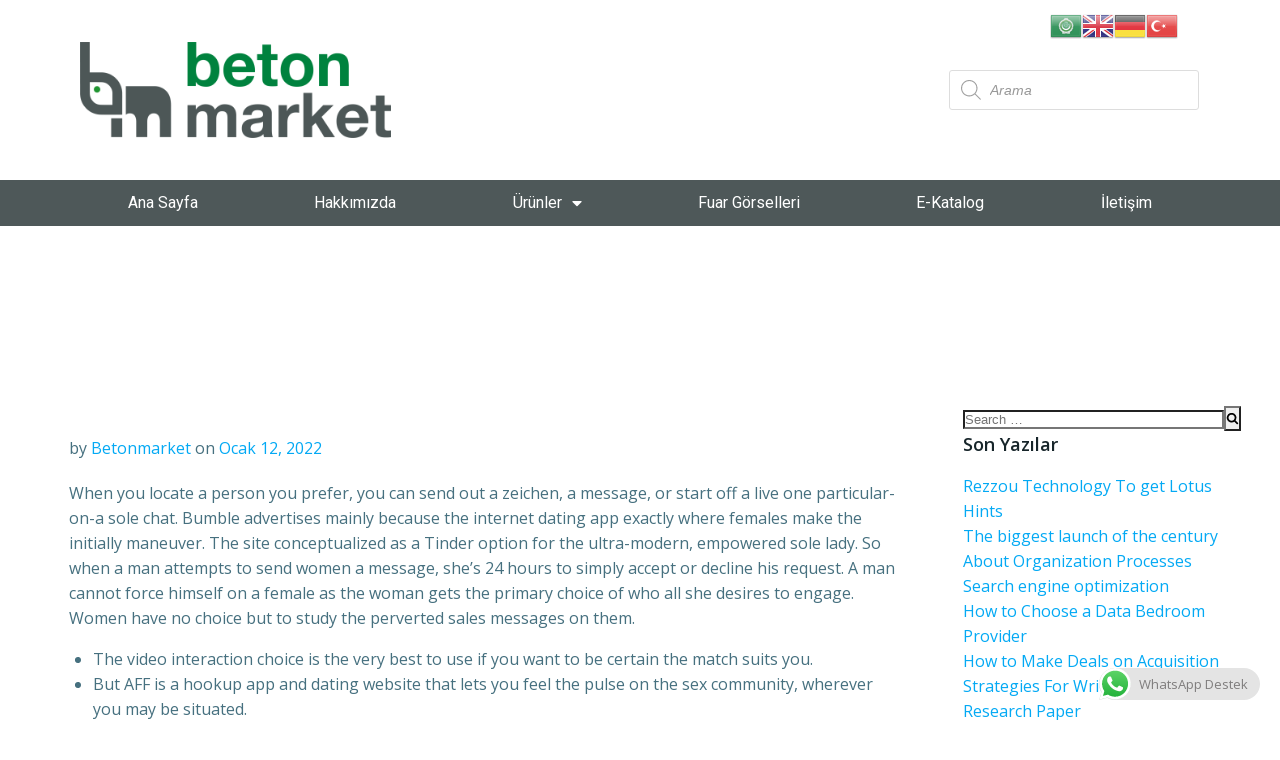

--- FILE ---
content_type: text/html; charset=UTF-8
request_url: https://www.betonmarket.net/finest-hookup-web-sites-and-apps-in-2021/
body_size: 104783
content:
<!DOCTYPE html>
<html lang="tr"
	prefix="og: https://ogp.me/ns#" >
<head>
	<meta charset="UTF-8">
	<meta name="viewport" content="width=device-width, initial-scale=1.0, viewport-fit=cover" />		<title>Finest Hookup Web-sites And Apps In 2021 | Beton Market</title>

		<!-- All in One SEO 4.1.3.3 -->
		<link rel="canonical" href="https://www.betonmarket.net/finest-hookup-web-sites-and-apps-in-2021/" />
		<meta property="og:site_name" content="Beton Market | Beton Pompası Yedek Parça" />
		<meta property="og:type" content="article" />
		<meta property="og:title" content="Finest Hookup Web-sites And Apps In 2021 | Beton Market" />
		<meta property="og:url" content="https://www.betonmarket.net/finest-hookup-web-sites-and-apps-in-2021/" />
		<meta property="og:image" content="https://www.betonmarket.net/wp-content/uploads/2020/09/beton-market-logo-01-2.png" />
		<meta property="og:image:secure_url" content="https://www.betonmarket.net/wp-content/uploads/2020/09/beton-market-logo-01-2.png" />
		<meta property="article:published_time" content="2022-01-12T00:00:00Z" />
		<meta property="article:modified_time" content="2022-01-12T00:00:00Z" />
		<meta name="twitter:card" content="summary" />
		<meta name="twitter:domain" content="www.betonmarket.net" />
		<meta name="twitter:title" content="Finest Hookup Web-sites And Apps In 2021 | Beton Market" />
		<meta name="twitter:image" content="https://www.betonmarket.net/wp-content/uploads/2020/09/beton-market-logo-01-2.png" />
		<script type="application/ld+json" class="aioseo-schema">
			{"@context":"https:\/\/schema.org","@graph":[{"@type":"WebSite","@id":"https:\/\/www.betonmarket.net\/#website","url":"https:\/\/www.betonmarket.net\/","name":"Beton Market","description":"Beton Pompas\u0131 Yedek Par\u00e7a","publisher":{"@id":"https:\/\/www.betonmarket.net\/#organization"}},{"@type":"Organization","@id":"https:\/\/www.betonmarket.net\/#organization","name":"Beton Market","url":"https:\/\/www.betonmarket.net\/","logo":{"@type":"ImageObject","@id":"https:\/\/www.betonmarket.net\/#organizationLogo","url":"https:\/\/www.betonmarket.net\/wp-content\/uploads\/2020\/09\/beton-market-logo-01-2.png","width":"3308","height":"1017"},"image":{"@id":"https:\/\/www.betonmarket.net\/#organizationLogo"}},{"@type":"BreadcrumbList","@id":"https:\/\/www.betonmarket.net\/finest-hookup-web-sites-and-apps-in-2021\/#breadcrumblist","itemListElement":[{"@type":"ListItem","@id":"https:\/\/www.betonmarket.net\/#listItem","position":"1","item":{"@type":"WebPage","@id":"https:\/\/www.betonmarket.net\/","name":"Ev","description":"beton pompas\u0131 yedek par\u00e7alar\u0131, beton santrali yedek par\u00e7alar\u0131, transmikser yedek par\u00e7alar\u0131, putzmeister yedek par\u00e7alar\u0131, cifa yedek par\u00e7alar\u0131,","url":"https:\/\/www.betonmarket.net\/"},"nextItem":"https:\/\/www.betonmarket.net\/finest-hookup-web-sites-and-apps-in-2021\/#listItem"},{"@type":"ListItem","@id":"https:\/\/www.betonmarket.net\/finest-hookup-web-sites-and-apps-in-2021\/#listItem","position":"2","item":{"@type":"WebPage","@id":"https:\/\/www.betonmarket.net\/finest-hookup-web-sites-and-apps-in-2021\/","name":"Finest Hookup Web-sites And Apps In 2021","url":"https:\/\/www.betonmarket.net\/finest-hookup-web-sites-and-apps-in-2021\/"},"previousItem":"https:\/\/www.betonmarket.net\/#listItem"}]},{"@type":"Person","@id":"https:\/\/www.betonmarket.net\/author\/betonmarket\/#author","url":"https:\/\/www.betonmarket.net\/author\/betonmarket\/","name":"Betonmarket","image":{"@type":"ImageObject","@id":"https:\/\/www.betonmarket.net\/finest-hookup-web-sites-and-apps-in-2021\/#authorImage","url":"https:\/\/secure.gravatar.com\/avatar\/e68821547623919e613ec8446be6eb51?s=96&d=mm&r=g","width":"96","height":"96","caption":"Betonmarket"}},{"@type":"WebPage","@id":"https:\/\/www.betonmarket.net\/finest-hookup-web-sites-and-apps-in-2021\/#webpage","url":"https:\/\/www.betonmarket.net\/finest-hookup-web-sites-and-apps-in-2021\/","name":"Finest Hookup Web-sites And Apps In 2021 | Beton Market","inLanguage":"tr","isPartOf":{"@id":"https:\/\/www.betonmarket.net\/#website"},"breadcrumb":{"@id":"https:\/\/www.betonmarket.net\/finest-hookup-web-sites-and-apps-in-2021\/#breadcrumblist"},"author":"https:\/\/www.betonmarket.net\/author\/betonmarket\/#author","creator":"https:\/\/www.betonmarket.net\/author\/betonmarket\/#author","datePublished":"2022-01-12T00:00:00+00:00","dateModified":"2022-01-12T00:00:00+00:00"},{"@type":"Article","@id":"https:\/\/www.betonmarket.net\/finest-hookup-web-sites-and-apps-in-2021\/#article","name":"Finest Hookup Web-sites And Apps In 2021 | Beton Market","headline":"Finest Hookup Web-sites And Apps In 2021","author":{"@id":"https:\/\/www.betonmarket.net\/author\/betonmarket\/#author"},"publisher":{"@id":"https:\/\/www.betonmarket.net\/#organization"},"datePublished":"2022-01-12T00:00:00+00:00","dateModified":"2022-01-12T00:00:00+00:00","articleSection":"Uncategorized","mainEntityOfPage":{"@id":"https:\/\/www.betonmarket.net\/finest-hookup-web-sites-and-apps-in-2021\/#webpage"},"isPartOf":{"@id":"https:\/\/www.betonmarket.net\/finest-hookup-web-sites-and-apps-in-2021\/#webpage"},"image":{"@type":"ImageObject","@id":"https:\/\/www.betonmarket.net\/#articleImage","url":"data:image\/jpeg;base64,\/9j\/4AAQSkZJRgABAQAAAQABAAD\/2wBDAAMCAgICAgMCAgIDAwMDBAYEBAQEBAgGBgUGCQgKCgkICQkKDA8MCgsOCwkJDRENDg8QEBEQCgwSExIQEw8QEBD\/2wBDAQMDAwQDBAgEBAgQCwkLEBAQEBAQEBAQEBAQEBAQEBAQEBAQEBAQEBAQEBAQEBAQEBAQEBAQEBAQEBAQEBAQEBD\/wAARCAEAAWADASIAAhEBAxEB\/8QAHgAAAgIDAQEBAQAAAAAAAAAABgcFCAMECQIBAAr\/xABJEAABAwIEAwYDBQQIBQMEAwABAgMEBREABhIhBzFBCBMiUWFxFIGRIzJCobEVUsHRCTNicoKS4fAWJEOi8SU0snODwtIY4vL\/xAAcAQACAwEBAQEAAAAAAAAAAAAEBQIDBgEHAAj\/xAA4EQABBAEDAgMFCAEDBQEAAAABAAIDEQQSITEFQRMiUTJhcbHBBhQjM4GRodEVB0JyJDRD4fCC\/9oADAMBAAIRAxEAPwBYw4ZkQ9TaxcDkcDlUjtFtSlJNxzwdZcgh2NpsbYi8y0Qp1qSja2BnPvdPmRnUG9kp5cRta1AHYkkjEX8G0lw7G6TbBXJiJD6gUjEXIjaXCCnlvy54oc\/0TFkBIoLRJ0p2PIbY0ZKlOGy+eJFxlyxOkgc8RrrayVEk78sQ8VWGA9lELTZxRPPErTnANJCyLY1VQypRNjvjfgxClQCkEgDpibXgoV0BJKnA+4zTXJYISq5ShR8\/[base64]\/I4g6JKVScz1CPJUlAdB8Sl6Nwen1xtSyqpvlqOFOXVYHXqv8+uBpTtZVsQ1OpD620PylERlJCuYQfPlixXA3h1JrdGmx5TEpmPMYKdSm7pKuYHO\/ryx74KcAZObKgyURi63HIcecKbt6+YR67Dfyxf7htwkiZcpyUSo6VaUJSAlNgABthRNl1s0JvDgah51zyzRlKVQVmlZhStEVm+h3u9RKBsABvhbz6Ll9WpVOnuRluA6G3baVD2x0x4scEWsyMuvMx0LISTc2uDbrtijnGbgm\/llRnoB+yGpRHTnjkWXqGngrkmCWglqrtVpK4b6mF873NseqHNC3Phlm6Fi7Y\/dV5Y85iKZLTDykBCymwPnbocQUV9yPIS4klJbUFYZ6A9qXQu8FyPNA8zjA62QbgHe+Msd5L7KXAb3F8FPDbh\/mDibnGn5Qy9EU\/KnPoaG2ybnmfTr8sAE6RZT12ktvsmh2UuBkTPVSl8SM7MLRlDLR1PFXhTLkCxS0FeQ5qtvYgdcSnGjju1mKvuU2HN7inRSWWmWdglCdgE9EJA6YZPaAzjQuFfDimcEsgSEinUgH9oSkAf83JA8R9SVbnfkAOmKE1uZMkynHVlR1C\/viEDBO\/xTx2S\/IftQVn+E3DNHGerohUet9yWzrecWrUUpv0AHtjpL2e+yvl3IEZmpSJDsuXYaiu2m\/oPnigX9FjFmZi4qZgpjjyi3HpzT\/[base64]\/nijufqBmHJdTakGOttth8KVYAJUCQFXsPI3+WLddmmqUbLERyZmBYEHOjbNGaZcVfUpZVqPsEoV+WLcnw2SMmbwUu0OMbozyEKcNc+RHKdFpFXkJdos\/Sptwp1GMo7BwdSATZQ62Bw2qJSFZdq5pUkhVOqIBZfQb9y4bEG\/lexB6g4rTOy65w7z9mvhjUNSF0Sc6\/EHIGK4VA29B4FDFg+D+a42ecqSaBMVaq0VJ0dbtk7G\/XQoK+WnDGdji3WOUBE\/zV2St4ucOA1VXJ6IyERawpTC7DwNyxcEeyx\/8ALFKs9ZQfypmCRTXEKSwVd5GUfxNnkPcG4PqMdR6vSo2daHMgr0lVQjKcCb2LcpoWOnyNxf54pn2hckqn0T\/iNlF5NNUVSEJA28YQ6PqUrt6qxLFyP9g4RkWzqKrEW0pRY3BJxhSgBRIvz3xJFrUCDa19tsYwwLnYDfDRriiXMJNLTsjzOPDiEqI3ONxyOSvwgG2MZiuhQ8BN\/TF0bHv9kErjgOCtXuk+Zx9UgKNzfG58K6BfuVfJOPqoLqASppQA5kjBH3TJDdXhur\/if6VdM4tX74fTGagosIeQvbob4mc7UR1uEt1AI28sVSye7VqQtTkGty2ihNk2V19sGtC4pZ3W1JgVKsqlpAOlDib\/AMcUFhpAQ5scj6CkHgUzSD548zIpJ7xKLgYgY+Y5b9USiWyjxm\/h2\/[base64]\/tN+V2oy9RxizYrezI6iJRlvk2aStLZ\/tEDphZ1ub8HCUXbh50d6oW5XFkD3JufYYZ+Z2WlwI0FCNTLSi8+pW59B89r\/PCSrk1VdrxhtrPdNr1OKuQbDbFkYLRSy87g5S019DMWlxDzS1rVc7XP+uNmK2Vy0SlNjWUFQTbcXKjf6DA3OmNu5gUzcgRmFhI8lEbfrjaXWl\/EtAHxqiIJ35WVbl7G+Cb2QyCuI8YN1szmVGzy3BdPoq\/6HDA4FZedzTUI9OCO+A8W4udiNvPANW2najFdcKVLCVFV+dlJ2P5EYsV2N8rqarcV6WypBkICQL2PiPO\/TC\/Of4bDSOwWB8gtdAOztw4iUjLcUPwUNhau80JHNV+p52\/[base64]\/[base64]\/M7fPfCBm1ZMmotzVtrQlDCkAEW8JBTy\/3zwFASNgoyAWn9\/RzZ4XkHtaUqmoWlMLNUKVSHd\/DqCO9Qof4mU2\/vY7ZMyAtlJBBBGP59Oy\/KmNdo3h4\/FuXW61G8N+SSoBX\/AG3+mO9lMqA+BbC3LHSPxY7K7TOAe4U4mAsU+pwJF7jEXV5TQaIKhe1seFSSobLFudycI3j9xPreXW\/2Dl9GiXK2S9v4QdudsV5E7YmWe6uiiL3aWhFVaztT6NK7kOl6QrwBlka1m\/oMRUquZllxlury1LQ3+G1tRHPcXwsadxs4RcB6DGqfESvo\/[base64]\/tE5NedpjbkXcrVp0\/2jtje4gQhk6lcKYrZAXFd+JKE9QgOpUT\/AJT9cHXEyn\/[base64]\/Kz0sXhvNDZXhZWqhV6qU0OjTTpaZjKjvqZUrxWtz2ucKzixl+nt5yqcB5hKolUbS\/3RHhKXG9K9vZV\/f2wVprgqtDoGbCvep0lll03uSoJAIPzT\/wB2IPjHKSusZZqiEhQl03u733ulVrfMC2KseTwpbHY368e5WVqYD6qkFYobFIq8ykymEodiPrZUnuk\/hNr+x5\/PGuIMPVdB2vy0JwwOOlBkwc0orLaCW5sZlayRck6QNXtsN\/UYWQlpSq2re++P1F0r\/UzXisljx4WkgcRRjt\/xS\/8Aw8JO7nH\/APRW9Ij09ACUFeq1\/vW\/hiPcdbSdISof4hjyt0F37xUSbAY0ZZQL924VEbqNrC\/kMRyv9U+rg1FIGj3NaPk1XN6Nixjgn4k\/2tt2eltJKUJJHniCqNTkOoVc2TyxnS4gtrUtVr4iZl0tFJJN8ZXqH246v1IFs07iD2tWuxI4mW0J20e7bgVrB1cx5Y+xXXI9YcSOS9vljMaDVKRKJlRlotsARjEdYqLayk39sedvcJWam8JNDcUgBUrKSlp6K6NvFYnFjuBTzTwCVHYc8Vlqz6m+7STYJVfFguzy\/wDFrQyFbqtinHeSU2y2ARK0UGksy2FjSFIWnSdvPbHLbi5S1Zf49VunhGgCQVoFuh3\/AFx1ny9CS1C0qVtpxzW7YVFRR+0OZjaAETEJVfoSCb4Ke4tISqOtDqWalR0KpyFFHNF98eKTEQipqlBtN2QVDVyB88SdGZ10ppWq\/g5c8YZ7jdNjOvosVqBsADYgWv8AmQMDvNPICbMdUAcsGdswtQaWYLQUuTISCoi1035Aep\/hhU0dgtmbVXwnQyL25kq6C\/z\/AFxu1yquVKplDbi1kqLaCjz2uffkB88fqt3NLpTUEEaGAZEgj8a\/L2HIfPyxc0BrbCVP3cbQvT2nX6hLkO3K0srW4fUgm3yAGMCH3xKedUokJbKEjyGrl9AcZ6NMSmHOVc99KCrXHmLEfniViZfW6y2QdS5DgUAOViVcvliBNC1xosgLUgtiGy61NBU3KBUgW8xz\/LDI7NvFpjLec4VKzDJLbAeC4zy1bWB+4fccvpj1lLIcjMue8vUJmOp4CSp11Oi4Sy3pvf0vt88EvEXg\/lvhvLp6aa8z+2GMxMvxkXOosLIUAQT0KVj1B3vYWAyp431C7kpnh40kZMo4sfRdJU8fKXRaFFkUPLNZq7aWwXXI8VYSke5G+I2H21+G\/wAQKfV2KtTHL2vIhqCb+V\/[base64]\/2\/[base64]\/[base64]\/[base64]\/6YP6bkyRQfhGr2Q\/UoWTzDxW+yq59mnsp0Tgx39XKFJkPoQgtD7iUjra\/PDlzm7ETS32wUkBBHp6bYnq3LahNKYbN\/PCozbW3VKWlCyEnbC\/Lfpa6+UTBG+eRv8ACSGYytqQ626kFBWRceRwvMqS2su8QIsJK7p\/bsGostdNDrqGXbfIi+GrmNj4pDqwkEk6vLl64QHEqoPZZqlOzTGOhUJxIUrzR3iD+oxmogQ8BPsmIPhN9gmXmCCMrcTcw5Cq5QiNVkSkR3CPD3biFtqTv\/ZcQf8A7eKRZdq3wEeXBmKALDrbdrX0lK7fyxfTtVBim1ChcTYqdaWHIzswgFRDa0DcW53Ss\/ljnlxOKaJxCzFTYiwWnpy3GVp2SpDitaCPkoYe9HYdT4\/\/AL\/7hZXINtbIPgreQcxim8MMqtKkIUpOkWSeaSq38D9MTvEQpquRcv1GOsF6K8ttPLYWvYf5sI05nDdNy5RivSI8QPqT5XClAH05\/XDRg1P9s8IiWlEv06Qy9y3KVXSbfNI\/PEnjTIHH1XY2WD6oZ4n0lFcyg1UGGtUmkpClFIuruFAahbqBc\/MDFbJ1EDEtaPi2gDukp3unzA6+wxbWkSo7yUS0alsKUptxCeQ6WPpcke4GFbxe4Mrpn\/[base64]\/pFqT3dHodXbTu3JKVH64YTEab9EmxxRLT6Ja5aT3tEYCLeIAg+WNDiAhymUFbp3WUoIPTTrube+2PmRKk2\/lhsHcpQLb26bY9ZymszIEFEiy237JA6JSlFiPrbA0x84KMicXYwtJiiOLNQD5T\/AFTdxq6Hzxq5qqDr7a0FXicWFLA6c7D\/AH54I2aU2yzOcLd1xQoG\/MBNz\/EYEalGK1kuXLbbYW56m22LbQT+VpxXSJMVoA6jfl15\/wAsMGiSEszqYzpCg2UhRJ22Tbf88LRaHUSYz4XslwhXpYC+Gfw3gormeKNS2mkuqfKFJQr8Z6jEJDpYT7lOFmuQBX57KXBJESO\/xAzDBQw5Wo4+F70BKmoYN9aibaSs+K3lpwYHsoI4y8UW+IdQSIeWaG2pulslFlznzsp83\/6YAskHmd9hh4cEcvRq7lCiO1JpKm0RUoWyPuqIJ2UOouOXLD1VAabiBDSAEpAACRaw9sZ2KJ2S7xnFaLIyWYoELVWyflp3KVFGWKhRqdUaa2CAhcbVYfofphVVThHlnONXRKj0tFPSlVrabWF7Ept9N8Whzz3LaFJW2CsH5YWlBR8ZX\/hmIxdcQbgJFkp364HeSx\/hg2mEJBZ4oFFMzhnkuFlmjxo0RxSkNNJQkqJJsBbCR7e\/C+PmfIcauhkKVTXkulVhcC1r\/[base64]\/LT87RmUJOTcwVZbjSXG4VQfivaRsVpVZQUOYCk6FpI53V5br+i5Wp+bqNLgIV3rioipcds\/wBYmx8aARztsofPzOLC9ptLWbabQeJCFjuc7USPJfCU6Uqfbb0KXbobjceQ9MVv4dSJFHzDHhxwVqdTJiNJI5LcaWGVewc5+hwqZboaBoj6KTwWu2SczDQpNDqTsCS2pC0H8QtcdD7Wtjon\/RI1uiyaFn7Ks0NGazNiVFsKQCS2tCkEi\/kUD\/MMVO4t5dYq9BhV9Df2vd6kK1C5RbWEHzshRH+EdDhm\/wBGhmqHlHtNmhzJIaZzLRpEBu52LoU2+ge\/2Sh88MW5H3nGJ\/3D6IYQCHIa4DY\/VdbJgZQgCOykgC4OnfAjxBVEUnXJQPAPAkdSOWCGvVtiE\/DaLyQh19CVqv0va2Afi\/mCkUZr9pvy2VISi48YI23v+WFTsgOadRTiGGngMHKgZ3EZ3I9KXWpFChuRmfEtJuHAm17jbnhj8N+LNCz1RGKzSULbYfTztsPriomYMy1rickw4MSVEo7\/AIfiVI3eAP4E+XqcO\/hm1\/wbRItNYbDUdDIFiPwgbYphnLHUw7JllYcDIfNvJ7vROHNBiqiKlMPpJt9ThHZrmvuPFNtKSbbYZjD0Gus3iStBO6klW1\/O2BTM+WH6c4mbMQFxR4nLc9J\/EPbAea6STelVglkbqcls5DcJs4CUObpJ5XGEP2gKMgZYmLS3bQpJ5na5\/wBTi1laoTcNl1oG6GlakHyuNvlitnaQeYpmRJjb7qUOTH2mGVHfdSh\/rhUxp8VoTV8jXMKLqs5J4i8B6MqohvvXMuxAtBtuoIKNXP8AsJOOfPEymvvVXLskpPfSWxTH1G+0iO5oIN+uhTRxe3hbOQ\/wsoVHmuEPfshyKtNt7BWkfSw9tRxTjiYy6c2zGXG7D49upsi\/3XFtkL\/MJ\/yjDbpE4ZluB4IKys0TnwnSOD81HsVtydmN5aXTp1rbbt0QkaUgelhixXAJ1deoE2hup1uSoTzQvv421ak\/kfyxVnK1xWottiHiLn3H8sWu4IR\/[base64]\/8AajuAs2aUEKsv9R77i3ljphlGsUjOVKXHlRGZDSkD4yCuyihJv4k9FC97W\/Lqj+P\/AGe34UN7OWTaSzVaKkFcpksIKow3N7WKgRueYHPnfBGH1AA6ZeUSDfCpPLjpajsocQQ5dRIOxttbELK0qnx0IFhr6+mCyusLel94+W23EnuyRsCOaTueo\/TA2+2DWmE6gVAknTyt0w\/x33ICqMkXH+yl3EjlbbHgoTY7Yx\/Ee2PnxBOw2xVvaFNdlKUIjvm7jkoDFm+GCfhVQpYBAVbfFWqQ8fiAna4Vi0\/D+Q2aBEc1i4SMXY9gkL7I\/JCvFwynfE0RvWoXIA\/LCB\/pCKH8Xwj+NQkqMSSldx03GGVwcrri46GrpISkbY0O1rSU1zgnXmVJ1FtlTiR12BP8sMpfNGaSRg0zilz44XVku0sRlqsAkA7+uCKuuEqgKSCpsJeKR0CtaTb6A4XvDJtSppY7wtgg2Ktx7XHXDYXTEuwAoK1hkKAI+9qsb\/kT9BgPIfbhSOgb+AR70K1RphPxBZVdp2KtaldVbJt+SvywEZgirp7CUSWwFos+8knkfwIPzwbl+O3HR32hZgOAOJJv3iL6k7eW2\/sPPAbmxxyrSFxWUKU6XEuSduSlXIT6WFife3TF0brFIOSMhyEktqNPalvGyu+cJHWyrb2+WGJwgqL0LNtEzbFaLzVDntPPJSLkNE2Uojnb72AZ5hIWiEpSBfwpVfa9\/wCeJjhFmdzJub2ZEmMHoneKblML3DratlJI9RivJBLDSuxmgSC13i4OJiQ6cw3Acbcgy0iVFcbUFJKVi9rjyJwzalUBEjurUtKENIClKVy3vb9MV37K9dpNYyHBRRJpdgIAXCWolVmzuEqHMLTyPnz2N8P+VGTLYKXfNC\/cpNx+eEuOS2MsHITLMaDMHcpTS5knOcyWae8lMVl1TKn3FC5INiEj3FsbdEoMijsqTGCdVyVLSOe\/XC5z12fHeIMKRl1nMdToU6nVQ1CnyYchSEOHXrCHkg+NBGxB5EX35YNeHwquVaMxljiNS3nF02G\/3lUYQVmQ6VlSbtpuoEINgRceHnviGNFqGtw3R0jiBpiNj0U5UOJNUy22PiWpLjKBt9kF7+hAvbCn4jduvKGVYU2DNylXXpfdqDJU2hljVb8SlEG1\/IYYVTyhw8zRDdELPPdOGnpf0KmpS4hw73Uhe6etwRsRbFDu07kThzQEogt5pVXcxT5kJJbS9qS0ggqWo6diCdItvgg\/[base64]\/NP8Au+HN2fqq7mfs75ryrL1OqpFXXUQbXslTLNhsNvCw7v1+WFhEo4ZYkxbFTkZaXBa+wSdB5e4+uEUknhSOb70xEesrNU4LsvhXMm92p1VBrLsWQArdLa76VEdE\/aBAPqnCjNUr2Rq5SM6ZdmLhVGlSUuR5LZ3Q62QpKvmLG3vh+UKEXJeZMnPFKG8x01MptIN\/HbUkDzvZJ90emEPXoShSX4MpCw\/GWWzfmFtnYH3QT\/lwThSASkepB\/[base64]\/F0xTtPajqCFF8GxQQdyRcbDyOGXljP3Fp\/LdNhVep05mVGZDb0xuKA6+u1lL0ckk7HYEX+mByrZDfqMsVatTH5zqdSkuyXCrSDzCQdkj0AGLnQwtbfyTMTZIeQ9wYPduT+6SvAfgvmmr53h8TM15irkKmUthr4ejGctaHpCQQp9w7Cx56APK+LXZwdjVGgpAWk6R3R+drYgoBTSaH3bLSU+Hb\/AH8sDTtfUFJp7jpPeLBKfY3wqzXjTpqrVbSXy6mjhEFaiNCltBRCiY6NR8\/[base64]\/8AuQT70JM0siffu\/8ASGF0Z6j1VCXQkJRISAq+1jfFo+HsZxiFBrHdqWhDXw81sXIUhRIQv5ja\/nbzwq4eWE5xyXS6o0hKXX2tNrc32tlJV7kX9ljDb7O8qQ2y3TZQ+IWzdlbKjfvo5J8I8lJNiPXbri\/[base64]\/[base64]\/NQ33VYYcQArxIU5ouNjt6jlex645kZ1yVJoXEeosJVdthS2ywtCrtpBF029L2tfa2GfR8ov8AK48LshDiG+8JWJWpXU\/XHtC1g73OPraQfF1Bx6OlBueuGyCWWluKTJUdW99t8WG4e15P7GaaWsXTYc8V2it93LCxyPPDMyVVNLYYCiMWRGip1qjIV2+DldKdISvnbrhmcUI7uY8hVaksp71yRGUlDYP31EWA+pwh+A7zUl16bMcWmDTmO\/fKeauiUXJFrn15XxLL4huTGn81SX3nPiXbR2wrwtoF0stpCTYEq1LNtrBPPFmRlCMae6Abil79XASDyTwZlUKGZGYH47MlXe6IzZupGkXJUoG2242J\/hgry9RaNTY7L0qjvIdLSgXJL2suFRsCADawtztiRm5+orik099xCfh2lRUa0+JaiSpZ3seZIGBKqZtk1mfHjU2O8IzRDaFlBS3cC\/3jzsOgvgMTOk2KKMQbwgTP+WJFNqbZoTK3zLdAbbQkkld7aQBv1wP5qoYyfDMBclEiW7qdlOA3HeKSNSb9QLYY9Ymopj+t1Slq7zUlzkQSLG3lzt88KzPNQXNb7wkm6Vm1thvYAelrfngyJ2yElbtaBO8VIjCS4PESUmw25Aiw\/wB8sadNkuoqt+pWPTpjaiBYprrp+6h2wHmbf64xwovfSnHkXslwI25hRFx+hGLJH2FXHsVdbsg8dqtwyrDMZx5x2jy1pD7Go+DldaN\/CdvY9cdY8p5no+aaOzVKTNTIZeSFAgjb0PkccQuGbaFoiLTYhVgq3X\/e+OjXZ6rFWp1KjmFOdKFJClIUrY\/LGekn8B9+qeGAzx2OytsmmsiV8WEXUoWJ6YyzUwVsqRMZbcUBsVJBIwMUvPzDaAiqJ7o\/vj7uJlypU+qRlPRJTSwoc0quNul8MIchjm+Qpa+J4d5wq5cauGdLzA46+3NLIsoE93qVbyvfltil\/FLJ1EyhpqkqpPPNU4LkK1J0pbShJN\/[base64]\/MgDY4maZMit\/Y6VL6glO\/yxRIa3V8forOdhuVJi51rOWaix3lPr1JUworAstWrSjbzPeKSD5nGxmPKkvJudpVPqCdkPLYc8lJV4CR9UK9z6XwKcDa6xCz3TXu\/[base64]\/ZvoT7KnMuStBKH09wsc0g3BI8wRv13CcV4E34g1cjb4hF5TbBI4KR8ptTTykKFiLfpg14IcSatwn4pZZz1SZK2VUuotOPhKrd9HKgl1tXmFIKhb1xD5spEiDNDjrOhD11I9U32P0wOpJSbjnjYxuE0YI4WQlaYZV\/RTQG6dUIbE6KhpTcpCXmnUpHiQoAg39jjPVoLBb7tSOexNsVn\/o\/u0tlrivwlpeVazUm283ZWiIgTI7igFyGWxZp9AvdQKAkK8lA9CMWRqOaKetp27SjpuAT+I4WFrYRpcncbjK0OHdA+c6i1S0NRWVgXIBt0H+74Q1XzcZFdffD+htldxpJF7eWPXFntFcKKdmz\/AIVqWeafEqC1d2W1uagyon8ak3CDv1tgio\/DBHcsvJS3JElIW24DqSsHcEKGxHtjJ9Rkk1XR09loMSSGNu537oNNRqGaqgPiVrZho3SXPxKuLE36DniudRprU+uyXadHVILs9bEFsi\/epCrKX9dVz64ttn3L7OXKW4wy8kS1NhLugf1aVbafQm\/[base64]\/e5EIWUoJIPhVZQ66rM1DJ0ypMwKrVorUetttoZqCFbR6qgbpWhweHXsChfW4BI2wFmz3KXt4PKrEfhAMdwjbhtUYWesqsJeiIjSW3Lr0rvpdN7lJ6g7m38cMWPAVW4io1Wih19tHw1SYAuHkA\/ZyEeo626H0ws8nQIFGqC1U90RviFaZUKUCh1Bt94A\/W3Xzw6KLIiussqjKS3KR4UKO4PoTzA98V4rmuNEpZkWDsFVjjLwnl0yqyqrTY61y0shw93a02MFXKwOrqN9X7yVA88KXJea3qNmSn1AgLQyTHdSTpLjKlWN7eW9vQjF6s\/[base64]\/[base64]\/S11JHzxKcRakiLDpjEgLWuUXanJ0pKiNZslJHQaEg+y74wcHMy5WRQatTA\/JFeqU0uqcCbNrjpBOkk2OxJ5em3XHwGhpKidzSGuI64mp1tpRKblLG\/IAggn6DANW6aXoSVpQSp4KAsP3bE7\/PBBmOoNV+vNoiMK+GQFL08tZBIA9P8AxiPaL7zSkKZOlKy4lV9kpI3H5fng6L2QhZTdpdOQO4pTTLibFSy+v0BNkj8r\/PGlQHEN1dcV\/ZD6gq\/kbj+BOCXM+lSnlISENos3Ycr2sAMC7KEtV5vVsO8CTbpvb+GLHGxSoaN0\/uHEFcaSYZ2LD2gG\/rdJ+YOL0cDKlMixm4qwQbAc7jFUOHOUJFRoCq40CHo0tDSlAffBQkg\/MEYtRwzTIpbUdbqdCikX254zOYfNS00G0dJuZnrkz4XumWVBaxa\/QYVlRotcildUiVSdEf3VqYkKaJ5+Rw1XH2Kiym7SCfM3xG5sixItCfdVpCu6IH1wBJHR1WrI5AwaaXNHtVcWeKsSs\/CQuImY2WS4UK7mpuIuLddJG2KqvPzalLdlTpD8l9wla3HnCpaz5knc4tV2n8vLnVCU+2wUJgpDyrjZQLlufmAk4rHLYVAmOPtKC223fACn77Z3B9iMa\/pjmiAeqzfVGuM5rhRTKApelVwR542m4yTI0KuCdxba\/wA8eywh9QcbITqNxcbD0OPTzbibOvJI03Bt+Rwe8nhL2AcrOuK0D9qVJURY2Fr\/AOuNmlR0R5LTrjmtKiUEAbjyPtjSTUlrSG9YJNhc\/[base64]\/8NoVWgyc15lQzNo1Kj3elvNXMhSUEGywLqA8\/Ue+EmREcL8SM7eibQ5IlHhvG6qLxf4YJ\/Y9Nm01pS0OQhJbHMltalabD0sR67YrzVKVIgOfaN6QdsdLKxQaNmKmUSZChltoQ1J0ltSiEofVdIJBOoAqJ\/vDFTOMfDxENx9lmMEOx3FtEAHcpF9vQ2wV0vqhY4Ru4\/tV52CJml55SEpFUqVGntVCkVCTCmMnUy\/GdU242rzCkkEYNnuNfGXMMJVJncT80PICDpaVU3bLAG6TuCdsA8yIuOtK0jY77+ePayWVtzGVlBP2iNI5EHGqcWvAdQWdAfGdNlaq3XXnFPPrU64pRUpSjdSj1JJ546AdhPj\/xBouWHco5mDUrLIUmPSpbzhVJiOk\/1aUj7zW+wNtNja\/LFDJZZffFQZYShDyrrbTeyF9R7HDQp\/FGoZPyuuHll5TD62ksurG5SlSVaykfgve19jbC3rEUmVAIYhue\/ojullkEpkk4C69RMjxq7C\/bNUVqZuH2wo3SUi91rV1J3+W2AOr5enyn1x8lQlJYkPrU\/KN7NJIPI\/vqPIdAemBTsMcRcw8XuClPypWwszaS6uLJkE2VLhJVdCv8Ovuzb9xN+ZxbdFFpa48aix46ERlKCdA2ACQefz\/PHn2R0r8Qxt4b39StKzP0+Y99\/gqgcTOGyYOREKycypydBV3qy5YqkoH9Yk+t9Rt0O2ETl+iZOzZMfjLl\/seqNvqS9HlEJa16vvIURdNyeW\/PF+85ZRVSZCQy6EIdWUo1jwFdgbE9CQCL9fffCBz7wVTU6knONCpyI05iQRLZ\/C6k81C3hvtzt1GFsn\/TOdERRHomeLO2Zm\/B7qVyDwxzNHoKKVWqS1VYijZmQ01rvYbE89vQG22GvCdreW6KijHLMSVTtNvh3lKQBcbgJXcC\/wDZPyxr8EafU6W2zTmKLK+JUFlbi3kJZTsLee+\/[base64]\/+ldDJgub5ZB8CR\/a1qFxWg53gOhvMCkVjvitiMkkFs7BACTudxvvvc41KhBq3FjL6Y06KC+Uf9J7S5rCrHTvfTccjjzk7gqxw7qsnMWbKLWYkuIV\/Ds\/CrCT4bBxTiEgEXOwIJv6YhXpkxupOxaHQJMyHHcW88oR1rS0pXi+8gEpPW\/LfEI4ZIZriaR3X0rY3sLbG37KPytQM\/wDDeuNiMPjozai08wpW4SrmChXiFwTyuAfMHZuQq\/l\/[base64]\/rjUyjWpVY4U0GgtB5tldOQhTyB4VOBtJSknlv3ahv5DzxsUB9ykZ+mUeM2pcV\/RT2dQCU940hRQLC+9\/ER\/[base64]\/UhlgBP8AV\/eUoHa6jueWIetQTHpLDTlWZkKccW4laEKCUXKUlCr728Kd\/XGGpVouxY8g2KiguEH+wAm38cWtdW4VbrJ3QvWnW36e2Fr0qkz3LjyCT\/oMD7kVbmYfhmU3UXrD\/MMZszSHo1VEU20oSp5Kb\/vDULfUY85eqTDWcGps15DTKXAdaiNIvuNz6jFx4tUN9pdCOz1Q\/[base64]\/zxkZqTq21ocYSsC1tuWMzkNBaOi91m4Pp\/u+PUalud0pa1BDZUE363\/8YZF97FKAwhaKYYdkJUhOi5v6DBlQ4kCK0JElRWd1EqOwB52HmMQLQbakJj7aiCN\/P1xM0VaJEqIpZCi8Fs79CRYfrip5sKbBRRDHdNQlPuRIpS0qLdJNgogKBufmLWwZRaRLqkxcaKw4+ufSUKbQ2gqKlpQggADmbo5YgctxhOjsndBchSm\/[base64]\/cMZnqn3jSGynnsPkj8QgPD\/[base64]\/kRyI874\/njcY7nS9zBFxjpd\/RgcYJWZOGmaeDlRkl1\/[base64]\/ACg3wv49OpMdC1KpsQKJvcNJ299seZkpMZpqOmIwnVc+FsApHmLD9cCS\/aCara0D+USzo2PdOJP7D+1KZj7UfDKmNlBp9dqgtqKItFecH1UkJ\/PG5lTtBcFK7JjUWlV+nw501NhBfZMZ0mxukoUBcixwKfHQye7fZbJA+8RzHr5YH67lTLmZIrjFUo0WQg76HUBQHt5bYBb9oMppt4Dh8KRh6ThlugBzffd\/wldxb7FXF6l1mr564G59YnQ5Ty57OXp61IWsLJUtpt0fZkXUdKVAbWGrFeGOP+f8pZieyfnnLMinvU9zuZcZ5ruZEfewJBPiB8xti7eUs95q4XLTT5QlZgymkhJjrUVyqcnldk\/9RsdUEggfdvyxLcaOAXC\/tTZTj5ly9PhNZgisKFLrTbd1gWN474FlKbJ2KTuk7ix5ltx8LqrDJCKf3CrlnycFwbMdTOzh9feuD7zAaUrc89r4w3BNsbk7mffGmBYk+eNKlJeTwvxsfCeuM0BK3FFltJK1KCUgcySdsYbC98GvA\/LZzXxYy7RXFWYXUGn3j+602rWr8kkfPEXAUpMcbVpq3S5vD\/[base64]\/s30m48yT1wJZomKRmCtxbAmQwmoMJQAlINwTYDb7q1\/THWspxC+JsWEMTltMGbAeUgswJJAbUfvIV963T8KcYsyRBS0NPx1d9EQ53YOoKslYBFz9MSDLE6oPBamGmnZ8I2Uok6lIG9rdboxMOU5E6gLbqMcvpkU4uIDZ0kd0sg79CACfbFvCrA1BK7M\/dVWNElrPdyorQZKgqxWkEhP\/[base64]\/bC942ZsZyhkys1pLer4CE7I0nkShJUPflhkPHwd2gjkQThW8Y8ryc15KrNBp4jPS6jEdjo+IstlOtBTdVr+LfZJ5bE8rGcjg0BQislcyeFuYaNUImYc75kifEZgqc9UhyY8oFuPGsVKCE8ypSyAT0Sm2+rZW8Q6u\/[base64]\/8A6D54Lca3KXtbe6kKTleh1dmnQak0sOraemuvNWS4hFiQLnY7JB+ZxHJ4fV6F8BIpbrUz4hxx9hCTpcCEHxFQNhyHnvgthm0WquR2S4twM0uOdN9KRbUR7hAHso4nJEf4CfNQytSk0SAmIgpO\/fHwrAP95S\/8uKXSEcIjwmuAQ9kZD7NTgQpja2lJqCmzqFgtt0BNweo2PLGGsTHo6IrTR0PQ5DraLc03G\/[base64]\/AHxc74+cW86uZyy5mdqnMoZMOoRYjRBsUlKXhYdOigP7t+oxqQs\/[base64]\/wATgSbbc1Eu3ubD3wwmmUUdTkOQgqjvagm5sbHYj6abYGZtPS1LLbHjQ4jWlYHMH06e2NPBNsQOElkYCQVGVFK0xW9NrjZX8B+eHB2H+IVQ4edpbKMmKpXw9YkKok1scnWJKS2QR1AUUL90DCznwQmDq6lNwPby\/PBN2W2VyO0dw\/aQCVft+KQAL3ssHl8sFRHxI3A+hQb\/ACPafev6COHNGh0ulLzA80NZR3bR\/dbHQe9h9MatVqMupy1tOFK0JSOWwHpiXzNIRRabCosNQ+yaG3nYW3\/M4F4sd8KUtwqHeWJF\/u\/[base64]\/RWML0cObpUAefLmcda+SF4fGaIXzdLmljhYK4mTKLPWtQSzsDsScYmsvyj\/XuoQMXLj9jyDGdH7Xrkh2+5sq2\/ywS0vsv8O4igp6OuQU73Xv8Axx6z\/j5u9BYR3UscezZVEJFGQwyV96pRG+w5DDm7L1FYp1ZnZzI72RGcYgQ2lclOuL1qJ6WCW9\/72LL5m4OZJj5RqsWn0NpDnwy9CwkXFhhJ8EIbFGydChIARPqFXk986rcR4zZSlSwOVzYi\/uOuBszHdAwX3V2JltyCaFUmB2jKiaW5lqHHBWmE8p5ahclxKHRufcXPzwmmSnNdCgyqKpbdZkT3Xe9H3k6ACN\/cqJ9sOfi4huvNNT3Lreagy1KA5ocS0myTffnbf1OKr5SzQ9lasqUXbMNxn0BJPMuBSQffxDADG6kXI7TsUb8Gq8xAr9ZgIWhmpT4cmOWlGyStKNQWn3CVgeqsSOeMv\/BZqpMyYnS26sRnQm9w2tOpItYWslwfNJwNTqXHi1zLWYqU2pRhBqXMcTt4CslQPppIHzwwc8U96tUOuVVtt11USol5opTcAalE3VfYALVyHQDkMfOHmtfMNtpL1U56E9DStoJdo1R0KTb8ClXtb3SofPBcYxp6W6c8hIRTqs5GcUBziyEaD8rIJ\/xYFm2XK5WqjLKgUyoCZVkJsO8Gkqt89eCqeoTESkMKKjMpbEu9ranGbarewCsdcLCkzhRtVpS3Kc5CcFnlwHW1JO93ozpJ+fdDCsztSorFQaksx0toqEduQgJTYaiPF\/3BWG\/OkFDyZC1J7v4liadrXbeRZz15jT88LbOcRTdNYC91UyY7GN+ZSVXAv5X1fTEgoyKw\/ZNzAzlyoRrR27KCUqAQLkk88dDqfVoVVpzaH2NhZSVglKkG3MEbg+2OX\/A+cqHMiLSbHUASDjoNkWvMO0hkvLuAhJPvbGczQWSlPIWeJC0qQqPEGSjNS8or+MMKOEh+T1KlpCkp1AAgWO5HXa+JmtolvU8NURxqMU3UboulW3W2\/l16YjpTrVQkr092WloCAopF+8FyQT12O2JjLqBIi9y795olP+7++BQ8nylW\/lgHul6\/k8tMPv1EfHSpIIdedHJP7qE38KR5DnzJJ3xz67RUKKxxJzVIaaQyGUx4KUoTYFbidRt\/hSr6jHUyqw+6juLS2g+EkX6EDHLLjfIaq\/FaqodUe5FWmzHtrXaQsoSD\/hZP1OGfTARLfuQWfNrjr3pWOIMaWtWkXp0QNp8gtQsfoVKPyxKwo4aTAiNNJAhQ3Jj5P76gVC59u7GIlaXaiW2rDvqjLK3Df7qEm1\/a5V9MEUIfFwJrraSROkpjIWnmtKbK0\/XR8sPX8pQ2nFbmUnWzMpEN0FLaFOz3SogA6Lm599B+uCKmxUykRoMh7T+0pRkyVm4u2m4Fjz6uH5DAtISIsmpPs6rttt01nSn\/ADbeyFfXBY6wqmUuoSGX3Q7DjM0lkC9u\/eISsXvzuVbemKXBWtO9LQZnJnOV6qPhSkVtt5TSlE\/cbX4APmg4Wzs5X7UExrxus6yOl7Jt\/PDArR\/Z+UqVDZsh2C87AdSOgPiFz\/iXhWCYEzmFo+4C4FepJ3v8jibWHsoyOrZbLtVcjiQw6qzL8dKVeG9ykAg\/XGGE29Me+JfA7pkMupBHS45\/piHiutzpq3HFqXdLiUJ5gc8FbKkstocWQhuRD0gWvcg\/zTiTm6VQPOVs1KvTaNLFQpkt5pbMlL0dSFaSheoLCtreIbb+mGDlPtBVNGZlVHONHjTGp0dUGqrZGhc5hwWClb6AsGx1gAk\/f1XN1DIW5UJDffG7FtK7fh22\/TH5hwPd0sm4KVNfTlistB3VgNKweRq1LydWp1HVNXLy9MUmVEeQCsBWpOlXUpOk2UgWtYbbYZc2jT5TL1VjRlKpNZiusvXTqDTyNxv5EiwPliq+VM41qlSnaazNcMKoNlh+OpRLZUd0EjkCD19Ti2\/CbN8k8LYkIJv3Tym3FadSy3qtYi3QHl6AeuE3UcajrYmuHkf+MlV7zNlal1SM4ic2WnWzp12tY9emFq5l9caW8ULLgCQQrTYGysXIzbkzKbkl18xUuNONJU2tCiQr1F9iL9LW5YR+ccvUym0WTOjRV\/FNIJIK9QQNQ8rdDizB8Xwy8jyq6Zkbjuk7mmGadRIilp3UlN\/Pe++LNf0TXDCHnjtPyMyVTLTFTpuV6M7UESHnFJEKYXWksuIA2Wv+sSEq2sVK5pGEHnOnPZgbpjMNOlpUNLhV0SbqFsdYf6L3gUOEnZ\/k52nRFM1TOrxmguCy\/[base64]\/DbQUzB1sOnWLi\/hIIsBiSaeDatW51crDniIaUtBuvUojcC+N1MwpCTpsQRe45b4rYQ0Uok2tyYrWzqcXrJ2Ch+mNZp0hRK9Sb+EHHmU6dwhRItqAJuL+2NYPl65QkhAV1xE8rir5mTi9Qo7hbLSy6kC4JwMO8YtRPwsIp8r4j6nTYtSSpwpActz5XwCVSC\/BWpCeQOPeJ4XNFgryaF7SaKJa7xPzPKDrLTSUtPIKFb9CDgZq1DkZfylRoqmfhEHXUai6n7wbW8pSEctib3A8z6Y3cj0KVmWuNNupUqJE\/5iUegbT0PubD5nE3xTirfiRBMcKKcy2ufJtzdWVqS2i9t77+wvbbGb6nICRHe4Wh6ZCW3JWyg1VF2t5dlvLQkOtxHZytO\/hkajpJ9mkW98VYzrTV06ZHbCNHf6CD6ayP4Ysxk6qNBbtNqBS29WGHHJBUmyY0cN6WUge6r28tOE3xkoyozsFs275uFuALWUFqIwui2cmMotpQ1Sc0vR4cx5Sy4xIKYugnkgW5fIAYe1Kq0Cu5Vi0SIpLjVVhPx1Or1WEppCAFEDckpSrbqSMVhiPoQy2yofZxmi65\/fO\/62GGx2dc0twajIp1QILkFwVaKg760hKkOpHqUlB+RxfIzbUqIZKNHupzKlP1VGj6CSZqZUKykgDUoG1x0\/rE4z0xUdpWXXVKBadXJpTtj0Jtf6PD6YlcwIbyjWqnCgHUMvVxEuMrSLrYctZVxe48CLeisQFcCIUWrMtC4p1VTJYtzDa0mx+iWzgcGyiiQ0bL40RUqPDiOi7nw8qlqv8AvtK75r53UEj2wK5vZS+mUGm7IqMBqa2OdnEgaz\/mDg+uCVuQqG9OcaSk\/DVRieP7qwQT+aMRmZY6Wou7WpVNnPRCT0bXdQ\/\/AC+pxMbFVOdqRBwSbckGO40nVqCVD54u9kucY9KCFjTpSLX8sU87NkVR1IdteM+to+libfli38OIWqcFWIBR1GM\/1Np8TZaLBrwVIU7OOisKgqCSy45rCtXI2t+mG1lyO644ZDKtTbiQopHQgfxxV2oTFQKsHEHYHqfXFnOEFQ\/bVLacB8SEhtV8AsbbgFbk1psKSq7Lwpkl5wEJSkkg+XXHIDPs0TavmOsh9WjvExErvfUtaiVEe4So\/P1x2S4nlqi5Ar1WVcJi0yS+q3PwtqP8McXKyUWgwVEqbLjk522+tN9v+1I\/zYe4EekuSPKfqaB71DsN9264hC1JcixgyCNwFL2P01KPywWU1DbDkSIkgM0aIZTxHJbqvEn53U2n5YFqVGcnOxmFH7Woyytz\/wCmDz\/NZ+WCFg\/FxpjwSD+1pyWGgNiEpN\/pun6YaP5QbfKVmYQlxVNjPjUp9w1B4Ejcb2vfl90\/XG\/VJbjzVLgoUtS3JCqxJNxeySEtcvMqUflj5Hbbefqc8ahcopsUAXFvP\/Igk+qsYqXJZlVOszkKQmPIpqo8Sw5NtKFiPW6CfnitXAjlaue6gycwVKLH2YdlfFtDoNQJ\/QjCodkJRFckKJ2W9YAcjYAH64LqvPRKlmUrkIyR5nbwj9MBU1tSaM8tFrpWVfLUMXxixSEkcbUjlpllKmglA8V0b7ncc8S7Sg6YrK9iNbe\/K1+WBzLcwOtmQGS33KgSoG4Jv5YnNSlF1agQWHtYHLwkc\/y\/PHJRRX0Tg5lrSfcDKVqZJJcKVFP7oG2NtlsILoCQEoUlwex8vqMaDDapcvvlDwSUqQLbbi9h+mN8Fzu0LTycbLah6p\/2MVKxekFLDupSrgqCXCPP8KhhtcH+KSsrOTu+S7MbfbDbrSRckg2BAG5NlE4TIL81aY8dPjcQUj3GH92Q6GuRxKD3cIcaNOdW4CL6VbC\/1ti\/[base64]\/vJuPO2O2lOosHLGUIWXKa0GYlOhNxGG0iwShCAkD8sc6OzZwyreeu0plibW4TknLlB72vMOuI8KHmbJbQk\/[base64]\/BqmSu5ajl2c7GfOlQS2mzTavPc2NjzUcEWdspvcO4USDVKfIqFQnEvOMU5BdcZbCb6ioiyb6Smw6Hc9Cj59JlyGCh7LNXgSJqFpbS+6lKFRyoqJsTdRBB6dMee5uiSdxabC2uIXRxgOU4hmQqU2mc6S9VB8fUJBsC1HQSdAHQm1\/8gxD8U5UOvsxaq6yllx+I84lB5pRrXpB+WNRyLWISXlU+olUeW33TbclAV36k6dQATy3A\/LA5mF2bLZS5KbUFNsBlDVxZLYTbz2tpO3PFLGgOVj36mG0q56HIJUEG7clQUVdE2\/DjVoeapGWM3QMxJ1FDD32jaT99ojSpPzSTiblOwZKExnXAoFBQpKhpub3\/XApWaQ+my4g71vSNhzT\/PBrRexQRJBsK01fD0ypM3+2VKopjFarnvUspu2q97boQ3a2IOorelpcFwBUaQhxN\/xLasDb1+zOJHIVRVmPgnQs1IuuZlOSKdObCN9KB9kT6KbOk\/3RiOfcYguxdRUsUycpKiTfVFfAP0F1f5sCPYWGiixuAV4iJQ\/3QKu8NWoSwN\/+qzew97s\/nj9OUqoQpB8ClVanNyUWB2fYuk\/MhC\/qMY40gUcwEvMn\/wBJqi21kHbuV2\/UhX1xrvTlxG4gWCTSqg4ysc\/sl+f0X9cRUgSFKcDuJNIyhniJS8xrZiwqnc\/FuLIQh4WFlehHXzOLxnMNHlUcPwqhHeSW9SVNuJUlW21iDjl1n+DKjLXFYF3Y0vweZBvYj\/fXEfl\/N2bcrP66TW59NeVpSe7kK0q908vqMVTdPGWA4GirIeoOxHFpFhXlz1m5iPKWtx5ICVA2BxY3skZ8hZikTaO3LbceYQ27pCtwDt\/DHKarcU811dkt1GT3ziVai4LJJA87bX9sGPBjtJcQeFuYJGY8tVGLAfejqivLejF8aCQQQgqAJBHO\/U4p\/wAG9osHdEv6yx4ojZdgO1JKcpXADOMllOtxymOR0DkSp0hsf\/LHGzNkhtNSqy4i7sxSmnsKPptf6JJ+eGxE7XPHziuqqUbO+fTNoSorsmTDRFYbQC2sKZtpAUDqCT15C5woFd078IwskJcccmv2H4Rci3ySfrgyKB0LiCg\/EEjAQvdMC4vxD22qHFDKSdrOLFvyufpiehttsPw2lJHd0uEqW5tf7Vdym\/1QMQtLimezFbcBLtQll1wnqhJ\/mV\/TEunVLEpTSbqqc1LCDfcITv8AS5T9MfOu91FeqmV0yjMRkOnv30lwJKbHW5snpzA\/XGhGUin0CjALSCA9FcI63P8A\/f8ALGLMklt3NEV1KlFunyW0rTqBFx5W+eNasPdy89AQPBFnjSOm9x\/+Ix0NJXyHVF16O5tdXdW9wFn\/AFwOVV1UelrbIB7wEW9zf+GCuCixUq25bKfzVvgMqxU+vuCk3Fx8788XMGkqmXZbOXWlpg6NvG2o\/ncYmpbzjrSQFq1FtBUL8wNjiDoVQjpUmM8oILV078ik\/wCuJdkOPltQU2lKSpsqvcEY+e3eyosNbBZG1tR2loTyQpLqPPGVpmRUHC3FQUtgpc1nZNid\/wDfpjy0YDCUF\/[base64]\/CKjqIvKqqfj5SyblS17J+QQlAHthj1qL8THUnncY8cyomwufGzsT+vqf1WOzJPEynH0Nfsg1TyRdNyCdh74xKeJQb3uB+eMMtbrMhSLWH8cfkqK1ABVxbfGWkcS4gpo2qtR86SVIUgXB6YE6sDp1GxJVbc\/[base64]\/6kFJO+2N3L0eMazB7oJTaQ2tQPkFAn8gcFlQynLdGoxghJ6E4wZay4I9cglxlKx8SgFJFwoE2I+mP0rkNqB\/[base64]\/sRyXTmkKqbxaU4lVlpOsWUDfY7jf0wms9cKaxSky6xRnly4bbiw67cKLZBNwR154uZmLhNw\/y+6mkTM3uUx2jvLlslLiE94SU\/vC1iAggD1wO5s4Cf8P5WczY9X5zNEq8gPtPzYSmWmVq1ABW+rQb\/AHtNjtviQdp3UXDXsO65z5iZlSClaShKGuYT4r\/LniFiB5UhEaMXHDKUG2kISVFSydgB74enEzhVV2nZNbo7NNmww6UBylye8bB2P3CAtH3hzGk774WOTI8lGeqUwyyA78Wg7p3QUkEm2D8ZvjyNjHcgfug5R4dkq1nZ14RVjL3Des0rOKfh3cyO63IyiCWmwjSm\/wDa3J9NsKqsUKZlytv0arIVps5BWobjvE7oNugNkkemLKcPppr0ZaJD6i7FOi3mMJri7MRXsx1tiALLp6m3mwD99TVgpR+V\/fThj1zEbh6YxyNkaC18TXs4KAlrM8tIc8JntGO7c7pkt\/duOl\/D9TjZZjGS06h1KddThLSsX3D7O4Pz0j\/PjSSVPJfnBAK32kVFmySPEkjvAPor6Y3pl4gkStH2cWY3OuD\/ANF5N7eg5D54QEVwopZZ8WubFTJLl1ri2URtdbZAv72SD88Ldma4kDWSoc+eGbmoNJkTaaSCltzvG1DkUKFj9QU4U5CwSCSLbYNxTQNoLJ9pSzUtpYIDgBPIcv1xuNTW0J1JCVAbeJQ\/LA6VHaxtbGRt8AaVpuB1wWH2hXeqbmTKmZlPqbMCA22pMduKp291KK16rC21rI\/LG5K0p+Ols20ACCzvzA6\/QH64jODQbXBrsnYJipactfcqOpKfzON5EhCHIrSgB3CjIcT0J6fkB9cBTfmGkygNRC1NxQmE5IIdB+BjCMm376vvW9d1HE3R40OGlVRkFSWKFBU8oqTcKeWbAD\/EpPyBwIxHHpzjEdYSVyHzIeV0KRfn\/wB31xv5snqi0JVHQuz1RcXJctzS0jYJt6m5wMWm6U9e1qCQpUhNUeeuVOuNSkE87X2\/JWP0+QHJDy9yXHWnL\/I\/zOMHegtBSbfaQwlRHXT\/AP5GNKRJDQCiQLpTuTysnFgHZR8RemnlIHsn+JwL1BbZkKDZ1OK3I8rY2nqop58MRCTe2pzy9vXEvCo7bqww8gWIK1g80oG5J9cS9kqDvxOFB02lKFkSmgoK\/HzAvgig01iE4pUiEO8UAlCx91SvPTjdZozzCWno11odK1ojueJax0PoP5Y34MxCWFIdZCnUnXIWRdSU9EpxQ9+oq1kdcr85AdiNLdhqQ6002ErVbms\/hSen+mML7neE9+z4mkoJA5JPlv1xL01ylqUTFe7pttQcRFdVfWs8tR98fpTaEtpc+FLrhWXF9AVfwA\/[base64]\/LGWqZcfhqL\/AHA8W\/Plg27MtLdrXGWmd7GJbprb0wqA2BSjSPzUMaCXq9XoKd5FQYz5fQFXbyxQIuWMv0\/L8MksU+O2w2VG5ISLXJ998ZagX9Vm03BxvjkMeXPu38sZl5LtyvMiS46jylrmBK\/j1haQF3F8aqNkgJJxIV1ZfqMh0b+O3yxGNvBoE2vc8sZaX813xT6LdgKwz3CW1JCdr2wOVMCxUgg6RywSSgHEhP4jyGISY2k\/ZAkkjnbA8jaCKiQpU2VvAHUbLHi9cQUmC02DqBUu9xbBctgC5P3bfetiIqrXdIKUpJ6DzJ6YWSxklGxvs0EMNpKLrWNwLH+eI2QsMSg6bkKFwenriYkMlOtQXZRAuARtiAqxUstxWVbvKDY+e2B\/DLjpARWrSCSiGjSUPwnnSb964An2At+t8biIzusOL3AHK9rnBPkDhdFZiN\/teovvkWOlpGhP1NzhqwMq5ZpelUWkMKUnfW4CtX1OH2N0WVzRrICRv6nHG4hoJVT6qnuCprUT74g6ZOLFepkRh6IhyfUY8Ed994NrV4ygfvWBAPriXqromrKQdB53wF1+nzYiY9ViS2W3KfOjTNa2S4QhC\/EE23BseePaOsiQ4Mnh819d\/wCF5103T96Zq4+vZOSTDkVWsurc1NCg6XESE2AebAsBbqE3SL9d\/LBnkvh7E4pUevt0PMTcGjrUiM09Es443JAClDyBQFFJB3uT5YH8t5Um5xrLGTKfV4rfftuPy321BTiKbyIQCOZUsJBO6Sone1sO\/[base64]\/9VQHVQa1bemOW\/DtbNNYZrb8helmcw0Gg4UgLLguf8moH3xPp2W9tTxmnsO37d\/ip5+MyGQM5Dh8\/6Vx+H9RqlFkVKpobJYZivXvyLgT4QPXrhToW65UXnWTrLiy6twjdeq\/h353\/ACF8HdPzI7Apciguttt\/BPrWy3fdUZY2Cj+IgWBPrgfzCxGZgIk0ZelhbJJUBYhdt0ny\/kPXBvVupu6tkeO4VtVIbGh+7xiO7QL8YYr7K22\/sUSHIxGu\/gcFiB5fjxiTMkrQIr+7b0ddMcKtwVNnUj6EAfLGjKktsQpsRwFS1IC0WNgFINxt81fXDk7LPAGhdorMFRjZhz8zSINNWzLMKOnXOluKHiDaDsE3G6t7bbYXbbUrhuaVbTCq2ZapFpNBpEypz1pUwmNEZLjqyOVgN\/L6Ye3CT+jC458Q4LtYzf3WUWVn\/lYkhsvTXyeR7pJshPqpQPpjoplTh\/wY7PMFpdDo0ChRW9TjslQBmSByutZ3+V7egxajKsOnChRKhDaSPjmESC5zKgpII38rHE4nvfenal9kwtx2tfILvhcioX9FRR6apDOb+MMpExtYbkQ6bR++UhXMguLWlsbeRNjhjo\/oyOzxQssv1x6Xm6vOR06gDVGmUupB8XhbZJSrbbxKHmRi0We1U+jTBHkVFptbsqRoQqQpPfknZIJN79LdbWwWGQ1LyUqPFjPOOPxvs47KSVvOEAaUgbkXO\/l1wkf1Cd5czXuPRFjDiYGyFuxP6KvHDf8Ao2+y7mLL5q9DZz9l9+cylt1t2pJeT0VyLRBHKx9cLXjh\/RPZvoFHn5j4NZ2GY3Wkl39kVFpLEl1I3s06DoKttgrSD546ZZMgzotAiCqthEotpK0BIGg22Tt5DbExIcaZZW46oJSkXJUbAYdYrH\/d2vmdZrk7JTkPaJXCIU2zXdfzdTJNRybUJsfNEByBUITioyoD4KHUrSfElaTuNxbfEIjMD1ZqInPnW660sL8gLK\/0w9\/6TGnxXO1LW61SY4TFqUaOSpvkt9CdDh9zZJ+eK5UqE89ZtlZCraSlsXV9emLISJIw\/wBVI2HUVNO1ePDigqVrU21oUhIvzOI1r4uuJWt06CSopaA5DBBlqgRTWFRZjqB8RHUlKEjvCtwbhJ8r7i+DKnZSyyam4y607THI6QX4ryytSCOdk8zvyx1zg1dDS40lrS6cY81CC2dSSBp5i\/S\/rgybpqdK7rPcJIMl0D75H4EnBFPyc3LSanBAiqQSGFPKAU6rlcJ53tiXboqIkFlMmPokM6Woca39ZtdTqvmcUPksomOHTyh6JDlyF+BARLmIsVE7Ro38DYW9vfGxJgQym6GP+XFm46CbLcI\/ETztfE6qPAixndckKSSFy3uQWrmEJPkOWBCt5rbed1NNBVgEgpNtCfIYpAs7K\/gLRq9Ce8bsBxL5QoFwciV+QPW2BtMnMMj\/ANObaltoUoJOsEKVY8sMzhpOyTUc40w59qTsOireDchTWyxflc\/hTfmRyGL+5O7OHBujyY2ZqXl741WkOxlSHi80L7haQdj033xO6G6JxunnN8zXUB+6CuyXwle4b8NW5dUiqaqdfUJb7ahu03+BB+Xi\/wAWHIh+dR3lOMN942o+JCk3viddeTG8BaQlKRsLWtjQceXJcuGiUjEv8r4I0s7LXxYrGMDG8Ba09VLq8cpH2T2n+rJ3\/PFgOzzwtYyXR38yvuIcmVptBTYf1TIuQL+ZJufYYq9Xojyppf74xkjYKva2LgcAzLVwpoaps1UpZQ5ZxX7neK0j5CwxPDy\/vLyQkf2kD4MUNY7yk0R39UwRjy8CWyAbY948rFxY4YlYbhLicFOPvaBe7i7n5kYjS33Tljz64kXrolSUA7B5f\/yONF1IUvUhQO2MtILcVoWeyFrvE6tjz5emIyYwTrRqOoeXXEopKlJ3+8DtbGF1oBd1pJ22UMVuaHBWNJukPuN6AUAXSfyxBVtC7JkBtVwCLDr5bYKZiSgFenxE+G+ISoWU0VqUNaSTgd8YKLjtpsIJnSWw42pLRC9wrbbELAa\/[base64]\/XlSnEMRIjslQUAdAKgBfqRsPmcely5MbYfEcRRG3vWQggldMGNBu1eXhDw6peWqanOTbjUqsVeE2lclsDQGN1tto8wNW6uZIv5DEHmdH\/F9QkuwprL7MZ0symxfvGVDmhSTy\/iNxiG7OvHGjZw4KwAhxmLU8vt\/sKoxy4AY8tgaACCb2WkJWDysr0OBKsUeuxa7IzzR5ncVMnx2VqbfRfdtwA2Uk\/lzFjjyTLcDTRx3XoOFE5rnOJo9kfZKqbSZH\/AVfId0JUaTKcNypCRcsL\/tJH3T1HqNxeVWmsg8SnarUFOJpVYbFNqKkA\/ZDV9k4QOiSSD5BZOAXM2eGa3JXHpMxVEr0QJlBpSr6FpI8bTlrKAPTY+YtiTrVal58MQoEVuqtLbVOZZc1IWR4taDuCg26b32wOxwNAFH+C5uong\/NTvaWpuWoVKLbKGYz7akFKWyByO5I6bXv744h5rmU5Obc4U+hshMNyrPuQkeSEurtb5EY6zduGv03KdemVOXJDaKtTGJyRrIBsjQrb\/7YxyKXRHKvPfmRw8AuQpV9BGgqJI\/LB0LDHO+0syZBLDGByE1Kvm5M3LcbMVIeMRToZQ4lty6yoW7wHy3OIdqfMktaXZbykqOohThIJ88C1Zq8eHFYyjA7l1DC9cl9u\/2q7k2vy2\/gMTGXVuTmO6KdKkC1yeYxGRtGkZhPFUQpbQgtOKCU6lAAbeRv\/L6YcXZ47S+Y+AsSst5byzSJztZQErkSD3T7JT0SsAkoPMp23AwqDTFgBAV41nSnf8APGZVJTHLbSValAXJ+WKXbJyGFw7KxPDPjnkniVxAqNc7VlekfsWNHS5S6XFKxCfe1XUmRpGpQCbWTsDvfHTnszcdeH\/HjIDlV4fakQaJKVSFMON92Ww2hOghPRJQU2\/0xyy4AcCOGuY1x85cbuIDeXsupe0NU+Iw49NqFjuCUJUllB2Fz4iL2A546jcD5XAmg5ebpHBOJTINMSUl1uMwtC1m1gtxSxqWq3VRJwfixSNFngrN9Yy8Z58Nllw\/YIlzVwVyfm1lxif37YdcDiu7KDve+2pJtc74I8tZRy7lCCiBSIEZhtCNJUltKSr3sP8Ad8S6jdB2O4wOVaOXTukqTe9icWRYMDZDK1oDvVKHZcz2eG5xr0UpPzJTIAsX0qP7qVDC\/wA75lrNUhuRKeA2hYtp8xb8V+eJlqmoIP2afpiGrCI0JYdkK0thSdRPlffH07ANubUGPPZczu0x\/R3dqTMuYaxnqhJo2ao9SkGc3EjTVNy2UEXDYS8EpUbdAq5xSuo5OzPkitSMv5yoVQpNUiHS9TZbKoryDbkoKFzfmPPH9DxzTHnJCmFoQk8h\/LphbcdOztw57R+UHqFnClNIqLbSk02stoCZMF3mClX4kX5oVcEE7X3HZYmadLHb\/FWYs4a+5RYK4hU519gsIQlyO6FBxpthHdgKBuLuKwcVCI1mmjprzRVGlx95UxLmol1RJ0pvz23688Dufso5i4acSK5w9zKwWalQZrsN791ek2StPmlabKT6KGNVt0ts6GnFt6VAhKT4b7blPL8sKHTlhp\/K07entlbqhd+\/9rZdk5tpT6ZTLiX13+yJSFLt5m\/LH1vNVeC3lvtqWtCdLruo3F+gP8sbMWVKjuf8wrvlP7rdH3wnyA5fS2JWLUqQ4q64gCWlENsclLX1KuoxYJ2yDyoWXFkg\/[base64]\/\/[base64]\/[base64]\/wAFKMp9mbW3AQpUgIG3MAX\/[base64]\/dWg3vYnmkkHzOE32gJLWUIVUydWZ7DVWiuaSwtYSooIOlek72UkhQ9FDFTqVSKxVahEiUeFIcmzHdEdDd0rcXzASdrm3lgR8QmpoBv3Itz4oxrLhv71eTM\/FBl516oVWtG5bUlanFABXyxX\/ADP2of8Ahec4zk+Wt10H77TqkobPoRzwi6t+1nnO7qEuQopJSUPOqUU+4PLEG\/TmnEuLS4LoITpHU2\/[base64]\/sdoHiwMqVmS61SYdNkVGeto6VlCQltCUmxsS46j5A4UNOhNhoB1PI353x0a\/o36dwooeTatmiHX2X87TVuMVGO4oIXFhIcPdhCTupCrJUVDrYbWxKFut4PoiM9z4cZxHJ227IMyL\/AEanFig51U+eKsWDllp5WnUypyY63yHgB7vcdVEH+zi2OX+y5wnytT2aaKfKnOd4l5yS5LWytxaTcE9yUCwPTDPouZU1yS83Djq+HYtqfOwUT0Tfn7423KZHfcU8VOhZFgQsi2D61CwsgG6TTl6TZtAbTJUAkWF9\/wAzzxheYakWQuQoqtuUjc4wmmoKv\/eP+xcv\/DG20w3HQe6N1dSTfELJ2Vha2tkH5nqNXoZ+JpyESG07FpY39wcCNWq8uviOru24qAdTtyV7AeXPBRXa5ollos6kAlN7cjiAkxm5S0SG1lkqBJUhNjzwvme7UdJTJuNE5gDm\/qFPZXy5lNiJ8e1NTNcaF1IUSNB\/[base64]\/XDbIIc+056cxzIg0\/[base64]\/Y9phDronusJJjObmOaGEgbgeoSM4odqxjLFUcpKafUmW20hyQ67GU0CkfhSVgXvsTboDz5Yn8g51i8RKO3IfmNpbqJ1x2LD7JlJNlK63XzHpbDwgScs5hp4akMw5bDrQ1MuhDqbHoQbgjC6zBQcpNPOQcvtilR0uFTjVNAYS4T0UUC\/lyI+eKZIXR+bVaYQZLX3EI9Nd0pc70iTl6pLiNFJbVcpPkedvzGAQSZCnimcoix8NsNribSlpy+uS2\/r7hI7sk3Wkjlcq3VhDfE1ys6EpkMs+IJWUo8QG4BG9uYxmc+F0chrgrZdMy9UFSHdZqyW2XitSidZshIO5w2+yrnBGXc2TMtz1qbh19KC0lSvCmQi+m3qpJI\/wAKcLdrLUeLH+MWXH39du8Wq6jvjXEGahaJcV1yPIjuBbakmxSQbhQPmOeBcXIdizCVvZQ6kW5+O6B+wPz7LoS3UmVkpCVXTsQOmPsiQkaSq1iMK3hRxQi55ofxyylFagpDNRYH4rDZxI\/dP5G4wbyZ70toBDXI3BBx6FFM2aMSMOxC8rmgfjyGKQbgoEaUXZkhWkAKdcPv4jj4t7YDSoEbemMMA+Nxaifvq28tzj04Qq6ehO\/[base64]\/9k="}}]}
		</script>
		<!-- All in One SEO -->

<link rel='dns-prefetch' href='//fonts.googleapis.com' />
<link rel='dns-prefetch' href='//s.w.org' />
<link rel="alternate" type="application/rss+xml" title="Beton Market &raquo; beslemesi" href="https://www.betonmarket.net/feed/" />
		<script type="text/javascript">
			window._wpemojiSettings = {"baseUrl":"https:\/\/s.w.org\/images\/core\/emoji\/13.1.0\/72x72\/","ext":".png","svgUrl":"https:\/\/s.w.org\/images\/core\/emoji\/13.1.0\/svg\/","svgExt":".svg","source":{"concatemoji":"https:\/\/www.betonmarket.net\/wp-includes\/js\/wp-emoji-release.min.js?ver=5.8.6"}};
			!function(e,a,t){var n,r,o,i=a.createElement("canvas"),p=i.getContext&&i.getContext("2d");function s(e,t){var a=String.fromCharCode;p.clearRect(0,0,i.width,i.height),p.fillText(a.apply(this,e),0,0);e=i.toDataURL();return p.clearRect(0,0,i.width,i.height),p.fillText(a.apply(this,t),0,0),e===i.toDataURL()}function c(e){var t=a.createElement("script");t.src=e,t.defer=t.type="text/javascript",a.getElementsByTagName("head")[0].appendChild(t)}for(o=Array("flag","emoji"),t.supports={everything:!0,everythingExceptFlag:!0},r=0;r<o.length;r++)t.supports[o[r]]=function(e){if(!p||!p.fillText)return!1;switch(p.textBaseline="top",p.font="600 32px Arial",e){case"flag":return s([127987,65039,8205,9895,65039],[127987,65039,8203,9895,65039])?!1:!s([55356,56826,55356,56819],[55356,56826,8203,55356,56819])&&!s([55356,57332,56128,56423,56128,56418,56128,56421,56128,56430,56128,56423,56128,56447],[55356,57332,8203,56128,56423,8203,56128,56418,8203,56128,56421,8203,56128,56430,8203,56128,56423,8203,56128,56447]);case"emoji":return!s([10084,65039,8205,55357,56613],[10084,65039,8203,55357,56613])}return!1}(o[r]),t.supports.everything=t.supports.everything&&t.supports[o[r]],"flag"!==o[r]&&(t.supports.everythingExceptFlag=t.supports.everythingExceptFlag&&t.supports[o[r]]);t.supports.everythingExceptFlag=t.supports.everythingExceptFlag&&!t.supports.flag,t.DOMReady=!1,t.readyCallback=function(){t.DOMReady=!0},t.supports.everything||(n=function(){t.readyCallback()},a.addEventListener?(a.addEventListener("DOMContentLoaded",n,!1),e.addEventListener("load",n,!1)):(e.attachEvent("onload",n),a.attachEvent("onreadystatechange",function(){"complete"===a.readyState&&t.readyCallback()})),(n=t.source||{}).concatemoji?c(n.concatemoji):n.wpemoji&&n.twemoji&&(c(n.twemoji),c(n.wpemoji)))}(window,document,window._wpemojiSettings);
		</script>
		<style type="text/css">
img.wp-smiley,
img.emoji {
	display: inline !important;
	border: none !important;
	box-shadow: none !important;
	height: 1em !important;
	width: 1em !important;
	margin: 0 .07em !important;
	vertical-align: -0.1em !important;
	background: none !important;
	padding: 0 !important;
}
</style>
	<link rel='stylesheet' id='gtranslate-style-css'  href='https://www.betonmarket.net/wp-content/plugins/gtranslate/gtranslate-style32.css?ver=5.8.6' type='text/css' media='all' />
<link rel='stylesheet' id='extend-builder-css-css'  href='https://www.betonmarket.net/wp-content/plugins/colibri-page-builder/extend-builder/assets/static/css/theme.css?ver=1.0.206' type='text/css' media='all' />
<style id='extend-builder-css-inline-css' type='text/css'>
/* page css */
/* part css : theme-shapes */
.colibri-shape-circles {
background-image:url('https://www.betonmarket.net/wp-content/themes/colibri-wp/resources/images/header-shapes/circles.png')
}
.colibri-shape-10degree-stripes {
background-image:url('https://www.betonmarket.net/wp-content/themes/colibri-wp/resources/images/header-shapes/10degree-stripes.png')
}
.colibri-shape-rounded-squares-blue {
background-image:url('https://www.betonmarket.net/wp-content/themes/colibri-wp/resources/images/header-shapes/rounded-squares-blue.png')
}
.colibri-shape-many-rounded-squares-blue {
background-image:url('https://www.betonmarket.net/wp-content/themes/colibri-wp/resources/images/header-shapes/many-rounded-squares-blue.png')
}
.colibri-shape-two-circles {
background-image:url('https://www.betonmarket.net/wp-content/themes/colibri-wp/resources/images/header-shapes/two-circles.png')
}
.colibri-shape-circles-2 {
background-image:url('https://www.betonmarket.net/wp-content/themes/colibri-wp/resources/images/header-shapes/circles-2.png')
}
.colibri-shape-circles-3 {
background-image:url('https://www.betonmarket.net/wp-content/themes/colibri-wp/resources/images/header-shapes/circles-3.png')
}
.colibri-shape-circles-gradient {
background-image:url('https://www.betonmarket.net/wp-content/themes/colibri-wp/resources/images/header-shapes/circles-gradient.png')
}
.colibri-shape-circles-white-gradient {
background-image:url('https://www.betonmarket.net/wp-content/themes/colibri-wp/resources/images/header-shapes/circles-white-gradient.png')
}
.colibri-shape-waves {
background-image:url('https://www.betonmarket.net/wp-content/themes/colibri-wp/resources/images/header-shapes/waves.png')
}
.colibri-shape-waves-inverted {
background-image:url('https://www.betonmarket.net/wp-content/themes/colibri-wp/resources/images/header-shapes/waves-inverted.png')
}
.colibri-shape-dots {
background-image:url('https://www.betonmarket.net/wp-content/themes/colibri-wp/resources/images/header-shapes/dots.png')
}
.colibri-shape-left-tilted-lines {
background-image:url('https://www.betonmarket.net/wp-content/themes/colibri-wp/resources/images/header-shapes/left-tilted-lines.png')
}
.colibri-shape-right-tilted-lines {
background-image:url('https://www.betonmarket.net/wp-content/themes/colibri-wp/resources/images/header-shapes/right-tilted-lines.png')
}
.colibri-shape-right-tilted-strips {
background-image:url('https://www.betonmarket.net/wp-content/themes/colibri-wp/resources/images/header-shapes/right-tilted-strips.png')
}
/* part css : theme */

.h-y-container > *:not(:last-child), .h-x-container-inner > * {
  margin-bottom: 20px;
}
.h-x-container-inner, .h-column__content > .h-x-container > *:last-child {
  margin-bottom: -20px;
}
.h-x-container-inner > * {
  padding-left: 10px;
  padding-right: 10px;
}
.h-x-container-inner {
  margin-left: -10px;
  margin-right: -10px;
}
[class*=style-], [class*=local-style-], .h-global-transition, .h-global-transition-all, .h-global-transition-all * {
  transition-duration: 0.5s;
}
.wp-block-button .wp-block-button__link:not(.has-background),.wp-block-file .wp-block-file__button {
  background-color: #03a9f4;
  background-image: none;
}
.wp-block-button .wp-block-button__link:not(.has-background):hover,.wp-block-button .wp-block-button__link:not(.has-background):focus,.wp-block-button .wp-block-button__link:not(.has-background):active,.wp-block-file .wp-block-file__button:hover,.wp-block-file .wp-block-file__button:focus,.wp-block-file .wp-block-file__button:active {
  background-color: rgb(2, 110, 159);
  background-image: none;
}
.wp-block-button.is-style-outline .wp-block-button__link:not(.has-background) {
  color: #03a9f4;
  background-color: transparent;
  background-image: none;
  border-top-width: 2px;
  border-top-color: #03a9f4;
  border-top-style: solid;
  border-right-width: 2px;
  border-right-color: #03a9f4;
  border-right-style: solid;
  border-bottom-width: 2px;
  border-bottom-color: #03a9f4;
  border-bottom-style: solid;
  border-left-width: 2px;
  border-left-color: #03a9f4;
  border-left-style: solid;
}
.wp-block-button.is-style-outline .wp-block-button__link:not(.has-background):hover,.wp-block-button.is-style-outline .wp-block-button__link:not(.has-background):focus,.wp-block-button.is-style-outline .wp-block-button__link:not(.has-background):active {
  color: #fff;
  background-color: #03a9f4;
  background-image: none;
}
.has-background-color,*[class^="wp-block-"].is-style-solid-color {
  background-color: #03a9f4;
  background-image: none;
}
.has-colibri-color-1-background-color {
  background-color: #03a9f4;
  background-image: none;
}
.wp-block-button .wp-block-button__link.has-colibri-color-1-background-color {
  background-color: #03a9f4;
  background-image: none;
}
.wp-block-button .wp-block-button__link.has-colibri-color-1-background-color:hover,.wp-block-button .wp-block-button__link.has-colibri-color-1-background-color:focus,.wp-block-button .wp-block-button__link.has-colibri-color-1-background-color:active {
  background-color: rgb(2, 110, 159);
  background-image: none;
}
.wp-block-button.is-style-outline .wp-block-button__link.has-colibri-color-1-background-color {
  color: #03a9f4;
  background-color: transparent;
  background-image: none;
  border-top-width: 2px;
  border-top-color: #03a9f4;
  border-top-style: solid;
  border-right-width: 2px;
  border-right-color: #03a9f4;
  border-right-style: solid;
  border-bottom-width: 2px;
  border-bottom-color: #03a9f4;
  border-bottom-style: solid;
  border-left-width: 2px;
  border-left-color: #03a9f4;
  border-left-style: solid;
}
.wp-block-button.is-style-outline .wp-block-button__link.has-colibri-color-1-background-color:hover,.wp-block-button.is-style-outline .wp-block-button__link.has-colibri-color-1-background-color:focus,.wp-block-button.is-style-outline .wp-block-button__link.has-colibri-color-1-background-color:active {
  color: #fff;
  background-color: #03a9f4;
  background-image: none;
}
*[class^="wp-block-"].has-colibri-color-1-background-color,*[class^="wp-block-"] .has-colibri-color-1-background-color,*[class^="wp-block-"].is-style-solid-color.has-colibri-color-1-color,*[class^="wp-block-"].is-style-solid-color blockquote.has-colibri-color-1-color,*[class^="wp-block-"].is-style-solid-color blockquote.has-colibri-color-1-color p {
  background-color: #03a9f4;
  background-image: none;
}
.has-colibri-color-1-color {
  color: #03a9f4;
}
.has-colibri-color-2-background-color {
  background-color: #f79007;
  background-image: none;
}
.wp-block-button .wp-block-button__link.has-colibri-color-2-background-color {
  background-color: #f79007;
  background-image: none;
}
.wp-block-button .wp-block-button__link.has-colibri-color-2-background-color:hover,.wp-block-button .wp-block-button__link.has-colibri-color-2-background-color:focus,.wp-block-button .wp-block-button__link.has-colibri-color-2-background-color:active {
  background-color: rgb(162, 94, 5);
  background-image: none;
}
.wp-block-button.is-style-outline .wp-block-button__link.has-colibri-color-2-background-color {
  color: #f79007;
  background-color: transparent;
  background-image: none;
  border-top-width: 2px;
  border-top-color: #f79007;
  border-top-style: solid;
  border-right-width: 2px;
  border-right-color: #f79007;
  border-right-style: solid;
  border-bottom-width: 2px;
  border-bottom-color: #f79007;
  border-bottom-style: solid;
  border-left-width: 2px;
  border-left-color: #f79007;
  border-left-style: solid;
}
.wp-block-button.is-style-outline .wp-block-button__link.has-colibri-color-2-background-color:hover,.wp-block-button.is-style-outline .wp-block-button__link.has-colibri-color-2-background-color:focus,.wp-block-button.is-style-outline .wp-block-button__link.has-colibri-color-2-background-color:active {
  color: #fff;
  background-color: #f79007;
  background-image: none;
}
*[class^="wp-block-"].has-colibri-color-2-background-color,*[class^="wp-block-"] .has-colibri-color-2-background-color,*[class^="wp-block-"].is-style-solid-color.has-colibri-color-2-color,*[class^="wp-block-"].is-style-solid-color blockquote.has-colibri-color-2-color,*[class^="wp-block-"].is-style-solid-color blockquote.has-colibri-color-2-color p {
  background-color: #f79007;
  background-image: none;
}
.has-colibri-color-2-color {
  color: #f79007;
}
.has-colibri-color-3-background-color {
  background-color: #00bf87;
  background-image: none;
}
.wp-block-button .wp-block-button__link.has-colibri-color-3-background-color {
  background-color: #00bf87;
  background-image: none;
}
.wp-block-button .wp-block-button__link.has-colibri-color-3-background-color:hover,.wp-block-button .wp-block-button__link.has-colibri-color-3-background-color:focus,.wp-block-button .wp-block-button__link.has-colibri-color-3-background-color:active {
  background-color: rgb(0, 106, 75);
  background-image: none;
}
.wp-block-button.is-style-outline .wp-block-button__link.has-colibri-color-3-background-color {
  color: #00bf87;
  background-color: transparent;
  background-image: none;
  border-top-width: 2px;
  border-top-color: #00bf87;
  border-top-style: solid;
  border-right-width: 2px;
  border-right-color: #00bf87;
  border-right-style: solid;
  border-bottom-width: 2px;
  border-bottom-color: #00bf87;
  border-bottom-style: solid;
  border-left-width: 2px;
  border-left-color: #00bf87;
  border-left-style: solid;
}
.wp-block-button.is-style-outline .wp-block-button__link.has-colibri-color-3-background-color:hover,.wp-block-button.is-style-outline .wp-block-button__link.has-colibri-color-3-background-color:focus,.wp-block-button.is-style-outline .wp-block-button__link.has-colibri-color-3-background-color:active {
  color: #fff;
  background-color: #00bf87;
  background-image: none;
}
*[class^="wp-block-"].has-colibri-color-3-background-color,*[class^="wp-block-"] .has-colibri-color-3-background-color,*[class^="wp-block-"].is-style-solid-color.has-colibri-color-3-color,*[class^="wp-block-"].is-style-solid-color blockquote.has-colibri-color-3-color,*[class^="wp-block-"].is-style-solid-color blockquote.has-colibri-color-3-color p {
  background-color: #00bf87;
  background-image: none;
}
.has-colibri-color-3-color {
  color: #00bf87;
}
.has-colibri-color-4-background-color {
  background-color: #6632ff;
  background-image: none;
}
.wp-block-button .wp-block-button__link.has-colibri-color-4-background-color {
  background-color: #6632ff;
  background-image: none;
}
.wp-block-button .wp-block-button__link.has-colibri-color-4-background-color:hover,.wp-block-button .wp-block-button__link.has-colibri-color-4-background-color:focus,.wp-block-button .wp-block-button__link.has-colibri-color-4-background-color:active {
  background-color: rgb(68, 33, 170);
  background-image: none;
}
.wp-block-button.is-style-outline .wp-block-button__link.has-colibri-color-4-background-color {
  color: #6632ff;
  background-color: transparent;
  background-image: none;
  border-top-width: 2px;
  border-top-color: #6632ff;
  border-top-style: solid;
  border-right-width: 2px;
  border-right-color: #6632ff;
  border-right-style: solid;
  border-bottom-width: 2px;
  border-bottom-color: #6632ff;
  border-bottom-style: solid;
  border-left-width: 2px;
  border-left-color: #6632ff;
  border-left-style: solid;
}
.wp-block-button.is-style-outline .wp-block-button__link.has-colibri-color-4-background-color:hover,.wp-block-button.is-style-outline .wp-block-button__link.has-colibri-color-4-background-color:focus,.wp-block-button.is-style-outline .wp-block-button__link.has-colibri-color-4-background-color:active {
  color: #fff;
  background-color: #6632ff;
  background-image: none;
}
*[class^="wp-block-"].has-colibri-color-4-background-color,*[class^="wp-block-"] .has-colibri-color-4-background-color,*[class^="wp-block-"].is-style-solid-color.has-colibri-color-4-color,*[class^="wp-block-"].is-style-solid-color blockquote.has-colibri-color-4-color,*[class^="wp-block-"].is-style-solid-color blockquote.has-colibri-color-4-color p {
  background-color: #6632ff;
  background-image: none;
}
.has-colibri-color-4-color {
  color: #6632ff;
}
.has-colibri-color-5-background-color {
  background-color: #FFFFFF;
  background-image: none;
}
.wp-block-button .wp-block-button__link.has-colibri-color-5-background-color {
  background-color: #FFFFFF;
  background-image: none;
}
.wp-block-button .wp-block-button__link.has-colibri-color-5-background-color:hover,.wp-block-button .wp-block-button__link.has-colibri-color-5-background-color:focus,.wp-block-button .wp-block-button__link.has-colibri-color-5-background-color:active {
  background-color: rgb(102, 102, 102);
  background-image: none;
}
.wp-block-button.is-style-outline .wp-block-button__link.has-colibri-color-5-background-color {
  color: #FFFFFF;
  background-color: transparent;
  background-image: none;
  border-top-width: 2px;
  border-top-color: #FFFFFF;
  border-top-style: solid;
  border-right-width: 2px;
  border-right-color: #FFFFFF;
  border-right-style: solid;
  border-bottom-width: 2px;
  border-bottom-color: #FFFFFF;
  border-bottom-style: solid;
  border-left-width: 2px;
  border-left-color: #FFFFFF;
  border-left-style: solid;
}
.wp-block-button.is-style-outline .wp-block-button__link.has-colibri-color-5-background-color:hover,.wp-block-button.is-style-outline .wp-block-button__link.has-colibri-color-5-background-color:focus,.wp-block-button.is-style-outline .wp-block-button__link.has-colibri-color-5-background-color:active {
  color: #fff;
  background-color: #FFFFFF;
  background-image: none;
}
*[class^="wp-block-"].has-colibri-color-5-background-color,*[class^="wp-block-"] .has-colibri-color-5-background-color,*[class^="wp-block-"].is-style-solid-color.has-colibri-color-5-color,*[class^="wp-block-"].is-style-solid-color blockquote.has-colibri-color-5-color,*[class^="wp-block-"].is-style-solid-color blockquote.has-colibri-color-5-color p {
  background-color: #FFFFFF;
  background-image: none;
}
.has-colibri-color-5-color {
  color: #FFFFFF;
}
.has-colibri-color-6-background-color {
  background-color: #17252a;
  background-image: none;
}
.wp-block-button .wp-block-button__link.has-colibri-color-6-background-color {
  background-color: #17252a;
  background-image: none;
}
.wp-block-button .wp-block-button__link.has-colibri-color-6-background-color:hover,.wp-block-button .wp-block-button__link.has-colibri-color-6-background-color:focus,.wp-block-button .wp-block-button__link.has-colibri-color-6-background-color:active {
  background-color: rgb(23, 37, 42);
  background-image: none;
}
.wp-block-button.is-style-outline .wp-block-button__link.has-colibri-color-6-background-color {
  color: #17252a;
  background-color: transparent;
  background-image: none;
  border-top-width: 2px;
  border-top-color: #17252a;
  border-top-style: solid;
  border-right-width: 2px;
  border-right-color: #17252a;
  border-right-style: solid;
  border-bottom-width: 2px;
  border-bottom-color: #17252a;
  border-bottom-style: solid;
  border-left-width: 2px;
  border-left-color: #17252a;
  border-left-style: solid;
}
.wp-block-button.is-style-outline .wp-block-button__link.has-colibri-color-6-background-color:hover,.wp-block-button.is-style-outline .wp-block-button__link.has-colibri-color-6-background-color:focus,.wp-block-button.is-style-outline .wp-block-button__link.has-colibri-color-6-background-color:active {
  color: #fff;
  background-color: #17252a;
  background-image: none;
}
*[class^="wp-block-"].has-colibri-color-6-background-color,*[class^="wp-block-"] .has-colibri-color-6-background-color,*[class^="wp-block-"].is-style-solid-color.has-colibri-color-6-color,*[class^="wp-block-"].is-style-solid-color blockquote.has-colibri-color-6-color,*[class^="wp-block-"].is-style-solid-color blockquote.has-colibri-color-6-color p {
  background-color: #17252a;
  background-image: none;
}
.has-colibri-color-6-color {
  color: #17252a;
}
#colibri .woocommerce-store-notice,#colibri.woocommerce .content .h-section input[type=submit],#colibri.woocommerce-page  .content .h-section  input[type=button],#colibri.woocommerce .content .h-section  input[type=button],#colibri.woocommerce-page  .content .h-section .button,#colibri.woocommerce .content .h-section .button,#colibri.woocommerce-page  .content .h-section  a.button,#colibri.woocommerce .content .h-section  a.button,#colibri.woocommerce-page  .content .h-section button.button,#colibri.woocommerce .content .h-section button.button,#colibri.woocommerce-page  .content .h-section input.button,#colibri.woocommerce .content .h-section input.button,#colibri.woocommerce-page  .content .h-section input#submit,#colibri.woocommerce .content .h-section input#submit,#colibri.woocommerce-page  .content .h-section a.added_to_cart,#colibri.woocommerce .content .h-section a.added_to_cart,#colibri.woocommerce-page  .content .h-section .ui-slider-range,#colibri.woocommerce .content .h-section .ui-slider-range,#colibri.woocommerce-page  .content .h-section .ui-slider-handle,#colibri.woocommerce .content .h-section .ui-slider-handle {
  background-color: #03a9f4;
  background-image: none;
  border-top-width: 0px;
  border-top-color: #03a9f4;
  border-top-style: solid;
  border-right-width: 0px;
  border-right-color: #03a9f4;
  border-right-style: solid;
  border-bottom-width: 0px;
  border-bottom-color: #03a9f4;
  border-bottom-style: solid;
  border-left-width: 0px;
  border-left-color: #03a9f4;
  border-left-style: solid;
}
#colibri .woocommerce-store-notice:hover,#colibri .woocommerce-store-notice:focus,#colibri .woocommerce-store-notice:active,#colibri.woocommerce .content .h-section input[type=submit]:hover,#colibri.woocommerce .content .h-section input[type=submit]:focus,#colibri.woocommerce .content .h-section input[type=submit]:active,#colibri.woocommerce-page  .content .h-section  input[type=button]:hover,#colibri.woocommerce-page  .content .h-section  input[type=button]:focus,#colibri.woocommerce-page  .content .h-section  input[type=button]:active,#colibri.woocommerce .content .h-section  input[type=button]:hover,#colibri.woocommerce .content .h-section  input[type=button]:focus,#colibri.woocommerce .content .h-section  input[type=button]:active,#colibri.woocommerce-page  .content .h-section .button:hover,#colibri.woocommerce-page  .content .h-section .button:focus,#colibri.woocommerce-page  .content .h-section .button:active,#colibri.woocommerce .content .h-section .button:hover,#colibri.woocommerce .content .h-section .button:focus,#colibri.woocommerce .content .h-section .button:active,#colibri.woocommerce-page  .content .h-section  a.button:hover,#colibri.woocommerce-page  .content .h-section  a.button:focus,#colibri.woocommerce-page  .content .h-section  a.button:active,#colibri.woocommerce .content .h-section  a.button:hover,#colibri.woocommerce .content .h-section  a.button:focus,#colibri.woocommerce .content .h-section  a.button:active,#colibri.woocommerce-page  .content .h-section button.button:hover,#colibri.woocommerce-page  .content .h-section button.button:focus,#colibri.woocommerce-page  .content .h-section button.button:active,#colibri.woocommerce .content .h-section button.button:hover,#colibri.woocommerce .content .h-section button.button:focus,#colibri.woocommerce .content .h-section button.button:active,#colibri.woocommerce-page  .content .h-section input.button:hover,#colibri.woocommerce-page  .content .h-section input.button:focus,#colibri.woocommerce-page  .content .h-section input.button:active,#colibri.woocommerce .content .h-section input.button:hover,#colibri.woocommerce .content .h-section input.button:focus,#colibri.woocommerce .content .h-section input.button:active,#colibri.woocommerce-page  .content .h-section input#submit:hover,#colibri.woocommerce-page  .content .h-section input#submit:focus,#colibri.woocommerce-page  .content .h-section input#submit:active,#colibri.woocommerce .content .h-section input#submit:hover,#colibri.woocommerce .content .h-section input#submit:focus,#colibri.woocommerce .content .h-section input#submit:active,#colibri.woocommerce-page  .content .h-section a.added_to_cart:hover,#colibri.woocommerce-page  .content .h-section a.added_to_cart:focus,#colibri.woocommerce-page  .content .h-section a.added_to_cart:active,#colibri.woocommerce .content .h-section a.added_to_cart:hover,#colibri.woocommerce .content .h-section a.added_to_cart:focus,#colibri.woocommerce .content .h-section a.added_to_cart:active,#colibri.woocommerce-page  .content .h-section .ui-slider-range:hover,#colibri.woocommerce-page  .content .h-section .ui-slider-range:focus,#colibri.woocommerce-page  .content .h-section .ui-slider-range:active,#colibri.woocommerce .content .h-section .ui-slider-range:hover,#colibri.woocommerce .content .h-section .ui-slider-range:focus,#colibri.woocommerce .content .h-section .ui-slider-range:active,#colibri.woocommerce-page  .content .h-section .ui-slider-handle:hover,#colibri.woocommerce-page  .content .h-section .ui-slider-handle:focus,#colibri.woocommerce-page  .content .h-section .ui-slider-handle:active,#colibri.woocommerce .content .h-section .ui-slider-handle:hover,#colibri.woocommerce .content .h-section .ui-slider-handle:focus,#colibri.woocommerce .content .h-section .ui-slider-handle:active {
  background-color: rgb(2, 110, 159);
  background-image: none;
  border-top-width: 0px;
  border-top-color: rgb(2, 110, 159);
  border-top-style: solid;
  border-right-width: 0px;
  border-right-color: rgb(2, 110, 159);
  border-right-style: solid;
  border-bottom-width: 0px;
  border-bottom-color: rgb(2, 110, 159);
  border-bottom-style: solid;
  border-left-width: 0px;
  border-left-color: rgb(2, 110, 159);
  border-left-style: solid;
}
#colibri.woocommerce-page  .content .h-section .star-rating::before,#colibri.woocommerce .content .h-section .star-rating::before,#colibri.woocommerce-page  .content .h-section .star-rating span::before,#colibri.woocommerce .content .h-section .star-rating span::before {
  color: #03a9f4;
}
#colibri.woocommerce-page  .content .h-section .price,#colibri.woocommerce .content .h-section .price {
  color: #03a9f4;
}
#colibri.woocommerce-page  .content .h-section .price del,#colibri.woocommerce .content .h-section .price del {
  color: rgb(84, 194, 244);
}
#colibri.woocommerce-page  .content .h-section .onsale,#colibri.woocommerce .content .h-section .onsale {
  background-color: #03a9f4;
  background-image: none;
}
#colibri.woocommerce-page  .content .h-section .onsale:hover,#colibri.woocommerce-page  .content .h-section .onsale:focus,#colibri.woocommerce-page  .content .h-section .onsale:active,#colibri.woocommerce .content .h-section .onsale:hover,#colibri.woocommerce .content .h-section .onsale:focus,#colibri.woocommerce .content .h-section .onsale:active {
  background-color: rgb(2, 110, 159);
  background-image: none;
}
#colibri.woocommerce ul.products li.product h2:hover {
  color: #03a9f4;
}
#colibri.woocommerce-page  .content .h-section .woocommerce-pagination .page-numbers.current,#colibri.woocommerce .content .h-section .woocommerce-pagination .page-numbers.current,#colibri.woocommerce-page  .content .h-section .woocommerce-pagination a.page-numbers:hover,#colibri.woocommerce .content .h-section .woocommerce-pagination a.page-numbers:hover {
  background-color: #03a9f4;
  background-image: none;
}
#colibri.woocommerce-page  .content .h-section .comment-form-rating .stars a,#colibri.woocommerce .content .h-section .comment-form-rating .stars a {
  color: #03a9f4;
}
.h-section-global-spacing {
  padding-top: 90px;
  padding-bottom: 90px;
}
#colibri .colibri-language-switcher {
  background-color: white;
  background-image: none;
  top: 80px;
  border-top-width: 0px;
  border-top-style: none;
  border-top-left-radius: 4px;
  border-top-right-radius: 0px;
  border-right-width: 0px;
  border-right-style: none;
  border-bottom-width: 0px;
  border-bottom-style: none;
  border-bottom-left-radius: 4px;
  border-bottom-right-radius: 0px;
  border-left-width: 0px;
  border-left-style: none;
}
#colibri .colibri-language-switcher .lang-item {
  padding-top: 14px;
  padding-right: 18px;
  padding-bottom: 14px;
  padding-left: 18px;
}
 .content.colibri-main-content-single .main-section,.content.colibri-main-content-archive .main-section {
  padding-top: 90px;
  padding-bottom: 90px;
}
 .content.colibri-main-content-single .main-section .colibri-sidebar.blog-sidebar-right,.content.colibri-main-content-archive .main-section .colibri-sidebar.blog-sidebar-right {
  width: 25% ;
  flex: 0 0 auto;
  -ms-flex: 0 0 auto;
  max-width: 25%;
}
 #colibri .content.colibri-woo-main-content-archive .main-section .main-row {
  border-top-width: 1px;
  border-top-style: none;
  border-right-width: 1px;
  border-right-style: none;
  border-bottom-width: 1px;
  border-bottom-style: none;
  border-left-width: 1px;
  border-left-style: none;
  box-shadow: none;
}
body {
  font-family: Open Sans;
  font-weight: 400;
  font-size: 16px;
  line-height: 1.6;
  color: rgb(70, 112, 127);
}
body a {
  font-family: Open Sans;
  font-weight: 400;
  text-decoration: none;
  font-size: 1em;
  line-height: 1.5;
  color: #03a9f4;
}
body p {
  margin-bottom: 16px;
  font-family: Open Sans;
  font-weight: 400;
  font-size: 16px;
  line-height: 1.6;
  color: rgb(70, 112, 127);
}
body .h-lead p {
  margin-bottom: 16px;
  font-family: Open Sans;
  font-weight: 300;
  font-size: 1.25em;
  line-height: 1.5;
  color: rgb(37, 41, 42);
}
body blockquote p {
  margin-bottom: 16px;
  font-family: Open Sans;
  font-weight: 400;
  font-size: 16px;
  line-height: 1.6;
  color: rgb(70, 112, 127);
}
body h1 {
  margin-bottom: 16px;
  font-family: Open Sans;
  font-weight: 300;
  font-size: 3.375em;
  line-height: 1.26;
  color: rgb(23, 37, 42);
}
body h2 {
  margin-bottom: 16px;
  font-family: Open Sans;
  font-weight: 300;
  font-size: 2.625em;
  line-height: 1.143;
  color: rgb(23, 37, 42);
}
body h3 {
  margin-bottom: 16px;
  font-family: Open Sans;
  font-weight: 300;
  font-size: 2.25em;
  line-height: 1.25;
  color: rgb(23, 37, 42);
}
body h4 {
  margin-bottom: 16px;
  font-family: Open Sans;
  font-weight: 600;
  font-size: 1.25em;
  line-height: 1.6;
  color: rgb(23, 37, 42);
}
body h5 {
  margin-bottom: 16px;
  font-family: Open Sans;
  font-weight: 600;
  font-size: 1.125em;
  line-height: 1.55;
  color: rgb(23, 37, 42);
}
body h6 {
  margin-bottom: 16px;
  font-family: Open Sans;
  font-weight: 600;
  font-size: 1em;
  line-height: 1.6;
  color: rgb(23, 37, 42);
}


@media (min-width: 768px) and (max-width: 1023px){
.h-section-global-spacing {
  padding-top: 60px;
  padding-bottom: 60px;
}
 .content.colibri-main-content-single .main-section .colibri-sidebar.blog-sidebar-right,.content.colibri-main-content-archive .main-section .colibri-sidebar.blog-sidebar-right {
  width: 33.33% ;
  flex: 0 0 auto;
  -ms-flex: 0 0 auto;
  max-width: 33.33%;
}

}

@media (max-width: 767px){
.h-section-global-spacing {
  padding-top: 30px;
  padding-bottom: 30px;
}
 .content.colibri-main-content-single .main-section .colibri-sidebar.blog-sidebar-right,.content.colibri-main-content-archive .main-section .colibri-sidebar.blog-sidebar-right {
  width: 100% ;
  flex: 0 0 auto;
  -ms-flex: 0 0 auto;
  max-width: 100%;
}

}
/* part css : page */
#colibri .style-161 {
  height: auto;
  min-height: unset;
  padding-top: 0px;
  padding-bottom: 0px;
}
#colibri .style-167 {
  text-align: center;
  height: auto;
  min-height: unset;
}
#colibri .style-168 {
  border-top-width: 0px;
  border-top-style: none;
  border-right-width: 0px;
  border-right-style: none;
  border-bottom-width: 0px;
  border-bottom-style: none;
  border-left-width: 0px;
  border-left-style: none;
}
#colibri .style-168 .widget {
  text-align: left;
  border-top-width: 0px;
  border-top-style: none;
  border-right-width: 0px;
  border-right-style: none;
  border-bottom-width: 0px;
  border-bottom-style: none;
  border-left-width: 0px;
  border-left-style: none;
  margin-bottom: 20px;
}
#colibri .style-168 .widget h1,#colibri .style-168 .widget h2,#colibri .style-168 .widget h3,#colibri .style-168 .widget h4,#colibri .style-168 .widget h5,#colibri .style-168 .widget h6 {
  font-family: Open Sans;
  font-weight: 600;
  font-size: 16px;
  line-height: 1.6;
  color: #17252a;
  border-top-width: 0px;
  border-top-style: none;
  border-right-width: 0px;
  border-right-style: none;
  border-bottom-width: 0px;
  border-bottom-style: none;
  border-left-width: 0px;
  border-left-style: none;
  margin-bottom: 10px;
}
#colibri .style-168 .widget ul,#colibri .style-168 .widget ol {
  list-style-type: none;
}
#colibri .style-168 .widget ul li,#colibri .style-168 .widget ol li,#colibri .style-168 .widget  .textwidget p,#colibri .style-168 .widget  .calendar_wrap td ,#colibri .style-168  .widget  .calendar_wrap th ,#colibri .style-168  .widget  .calendar_wrap caption {
  font-family: Open Sans;
  font-weight: 400;
  text-decoration: none;
  font-size: 14px;
  color: rgb(37, 41, 42);
  padding-top: 4px;
  padding-bottom: 4px;
}
#colibri .style-168 .widget ul li a {
  font-family: Open Sans;
  font-weight: 400;
  text-decoration: none;
  font-size: 14px;
  color: rgb(102, 102, 102);
}
#colibri .style-168 .widget ul li a:hover {
  color: rgb(0, 0, 0);
}
#colibri .style-168 .widget ul li a:hover {
  color: rgb(0, 0, 0);
}
#colibri .style-168 .widget input:not([type="submit"]) {
  font-family: Open Sans;
  font-weight: 400;
  font-size: 16px;
  color: rgb(37, 41, 42);
  border-top-width: 0px;
  border-top-color: black;
  border-top-style: none;
  border-right-width: 0px;
  border-right-color: black;
  border-right-style: none;
  border-bottom-width: 0px;
  border-bottom-color: black;
  border-bottom-style: none;
  border-left-width: 0px;
  border-left-color: black;
  border-left-style: none;
}
#colibri .style-168 .widget.widget_search {
  background-color: unset;
  background-image: none;
  border-top-width: 1px;
  border-top-color: rgb(238, 238, 238);
  border-top-style: solid;
  border-top-left-radius: 5px;
  border-top-right-radius: 5px;
  border-right-width: 1px;
  border-right-color: rgb(238, 238, 238);
  border-right-style: solid;
  border-bottom-width: 1px;
  border-bottom-color: rgb(238, 238, 238);
  border-bottom-style: solid;
  border-bottom-left-radius: 5px;
  border-bottom-right-radius: 5px;
  border-left-width: 1px;
  border-left-color: rgb(238, 238, 238);
  border-left-style: solid;
  padding-top: 0px;
  padding-right: 0px;
  padding-bottom: 0px;
  padding-left: 0px;
  margin-bottom: 15px;
}
#colibri .style-168 .widget.widget_search h1,#colibri .style-168 .widget.widget_search h2,#colibri .style-168 .widget.widget_search h3,#colibri .style-168 .widget.widget_search h4,#colibri .style-168 .widget.widget_search h5,#colibri .style-168 .widget.widget_search h6 {
  border-top-width: 0px;
  border-top-style: none;
  border-right-width: 0px;
  border-right-style: none;
  border-bottom-width: 0px;
  border-bottom-style: none;
  border-left-width: 0px;
  border-left-style: none;
  font-size: 16px;
  color: #17252a;
}
#colibri .style-168 .widget.widget_search input:not([type="submit"]) {
  padding-top: 10px;
  padding-right: 12px;
  padding-bottom: 10px;
  padding-left: 12px;
  font-size: 16px;
  color: rgb(37, 41, 42);
  background-color: rgb(249, 250, 251);
  background-image: none;
  border-top-width: 0px;
  border-top-color: rgb(222, 222, 222);
  border-top-style: none;
  border-top-left-radius: 5px;
  border-top-right-radius: 0px;
  border-right-width: 0px;
  border-right-color: rgb(222, 222, 222);
  border-right-style: none;
  border-bottom-width: 0px;
  border-bottom-color: rgb(222, 222, 222);
  border-bottom-style: none;
  border-bottom-left-radius: 5px;
  border-bottom-right-radius: 0px;
  border-left-width: 0px;
  border-left-color: rgb(222, 222, 222);
  border-left-style: none;
  margin-top: 0px;
  margin-right: 0px;
  margin-bottom: 0px;
  margin-left: 0px;
}
#colibri .style-168 .widget.widget_search input:not([type="submit"])::placeholder {
  color: rgb(37, 41, 42);
}
#colibri .style-168 .widget.widget_search input[type="submit"],#colibri .style-168 .widget.widget_search button[type="submit"] {
  background-color: rgb(249, 250, 251);
  background-image: none;
  font-size: 16px;
  line-height: 1;
  color: #17252a;
  border-top-width: 0px;
  border-top-style: none;
  border-top-left-radius: 0px;
  border-top-right-radius: 5px;
  border-right-width: 0px;
  border-right-style: none;
  border-bottom-width: 0px;
  border-bottom-style: none;
  border-bottom-left-radius: 0px;
  border-bottom-right-radius: 5px;
  border-left-width: 0px;
  border-left-style: none;
  width: auto;
  padding-top: 10px;
  padding-right: 12px;
  padding-bottom: 10px;
  padding-left: 12px;
  margin-top: 0px;
  margin-right: 0px;
  margin-bottom: 0px;
  margin-left: 0px;
  transition-duration: 0.5s;
  display: inline-block;
}
#colibri .style-168 .widget.widget_search input[type="submit"]:hover,#colibri .style-168 .widget.widget_search button[type="submit"]:hover {
  color: #03a9f4;
}
#colibri .style-168 .widget.widget_search input[type="submit"]:hover,#colibri .style-168 .widget.widget_search button[type="submit"]:hover {
  color: #03a9f4;
}
#colibri .style-168 .widget.widget_search input[type="submit"] {
  display: none;
}
#colibri .style-168 .widget.widget_search button[type="submit"] {
  display: inline-block;
}
#colibri .style-local-28-s4-outer {
  width: 100% ;
  flex: 0 0 auto;
  -ms-flex: 0 0 auto;
}
#colibri .style-66 {
  background-color: #FFFFFF;
  background-image: none;
  box-shadow: 0px 10px 40px 0px rgba(1, 51, 74, 0.15) ;
  border-top-width: 0px;
  border-top-style: none;
  border-top-left-radius: 5px;
  border-top-right-radius: 5px;
  border-right-width: 0px;
  border-right-style: none;
  border-bottom-width: 0px;
  border-bottom-style: none;
  border-bottom-left-radius: 5px;
  border-bottom-right-radius: 5px;
  border-left-width: 0px;
  border-left-style: none;
}
#colibri .style-67 {
  height: auto;
  min-height: unset;
  padding-top: 0px;
  padding-bottom: 0px;
}
#colibri .style-72 {
  background-color: unset;
  background-image: none;
}
.style-73 > .h-y-container > *:not(:last-child) {
  margin-bottom: 0px;
}
#colibri .style-73 {
  text-align: center;
  height: auto;
  min-height: unset;
  background-color: unset;
  background-image: none;
}
#colibri .style-74 {
  background-color: rgba(255,255,255,0);
  background-image: none;
  text-align: center;
}
#colibri .style-74 .colibri-post-thumbnail-shortcode img {
  height: 300px;
  object-position: center center;
  object-fit: cover;
}
#colibri .style-76 {
  text-align: left;
  height: auto;
  min-height: unset;
}
#colibri .style-77 a {
  font-family: Open Sans;
  font-weight: 400;
  text-decoration: none;
  font-size: 14px;
  color: rgb(70, 112, 127);
}
#colibri .style-77 a:hover {
  color: #17252a;
}
#colibri .style-77 a:hover {
  color: #17252a;
}
#colibri .style-77 .metadata-prefix {
  font-size: 14px;
  color: rgb(37, 41, 42);
}
#colibri .style-77 .metadata-suffix {
  font-size: 14px;
}
#colibri .style-77 .metadata-suffix:hover {
  color: rgb(70, 112, 127);
}
#colibri .style-77 .metadata-suffix:hover {
  color: rgb(70, 112, 127);
}
#colibri .style-77 svg {
  width: 18px ;
  height: 18px;
  display: none;
  margin-right: 5px;
}
#colibri .style-78 .colibri-post-content {
  margin-bottom: 0px;
  color: rgb(23, 37, 42);
}
#colibri .style-78 .colibri-post-content p {
  color: rgb(37, 41, 42);
}
#colibri .style-79 {
  margin-bottom: 0px;
}
#colibri .style-80 {
  text-align: center;
  height: auto;
  min-height: unset;
}
#colibri .style-81 {
  font-size: 14px;
  line-height: 1.6;
  color: rgb(37, 41, 42);
  margin-right: 5px;
}
#colibri .style-81 p {
  font-size: 14px;
  line-height: 1.6;
  color: rgb(37, 41, 42);
}
#colibri .style-81 ol {
  list-style-type: decimal;
}
#colibri .style-81 ul {
  list-style-type: disc;
}
#colibri .style-82 {
  text-align: left;
  height: auto;
  min-height: unset;
}
#colibri .style-83 a,#colibri .style-83  .colibri-post-category {
  margin-right: 5px;
  margin-left: 5px;
  text-decoration: none;
  font-size: 14px;
  line-height: 1.6;
  color: rgb(153, 153, 153);
}
#colibri .style-83 a:hover,#colibri .style-83  .colibri-post-category:hover {
  color: #17252a;
}
#colibri .style-83 a:hover,#colibri .style-83  .colibri-post-category:hover {
  color: #17252a;
}
#colibri .style-83 .categories-prefix {
  margin-right: 16px;
}
#colibri .style-85 {
  text-align: center;
  height: auto;
  min-height: unset;
}
#colibri .style-86 {
  font-weight: 400;
  font-size: 14px;
  line-height: 1.6;
  color: rgb(37, 41, 42);
  margin-right: 5px;
}
#colibri .style-86 p {
  font-weight: 400;
  font-size: 14px;
  line-height: 1.6;
  color: rgb(37, 41, 42);
}
#colibri .style-86 ol {
  list-style-type: decimal;
}
#colibri .style-86 ul {
  list-style-type: disc;
}
.style-87 > .h-y-container > *:not(:last-child) {
  margin-bottom: 23px;
}
#colibri .style-87 {
  text-align: left;
  height: auto;
  min-height: unset;
}
#colibri .style-88 a,#colibri .style-88  .colibri-post-tag {
  margin-right: 5px;
  margin-left: 5px;
  text-decoration: none;
  font-size: 14px;
  line-height: 1.6;
  color: rgb(153, 153, 153);
}
#colibri .style-88 a:hover,#colibri .style-88  .colibri-post-tag:hover {
  color: #17252a;
}
#colibri .style-88 a:hover,#colibri .style-88  .colibri-post-tag:hover {
  color: #17252a;
}
#colibri .style-88 .tags-prefix {
  margin-right: 5px;
  font-size: 14px;
  color: rgb(70, 112, 127);
}
#colibri .style-89 {
  margin-right: 30px;
  margin-left: 30px;
  border-top-width: 1px;
  border-top-color: rgb(238, 238, 238);
  border-top-style: solid;
  border-right-width: 0px;
  border-right-color: rgb(238, 238, 238);
  border-right-style: solid;
  border-bottom-width: 0px;
  border-bottom-color: rgb(238, 238, 238);
  border-bottom-style: solid;
  border-left-width: 0px;
  border-left-color: rgb(238, 238, 238);
  border-left-style: solid;
}
#colibri .style-90 {
  text-align: left;
  height: auto;
  min-height: unset;
}
#colibri .style-91 .nav-previous a,#colibri .style-91 .nav-next a {
  text-decoration: none;
  color: rgb(23, 37, 42);
  border-top-width: 2px;
  border-top-color: black;
  border-top-style: none;
  border-right-width: 2px;
  border-right-color: black;
  border-right-style: none;
  border-bottom-width: 2px;
  border-bottom-color: black;
  border-bottom-style: none;
  border-left-width: 2px;
  border-left-color: black;
  border-left-style: none;
  background-color: unset;
  background-image: none;
}
#colibri .style-91 .nav-previous a:hover,#colibri .style-91 .nav-next a:hover {
  color: #03a9f4;
}
#colibri .style-91 .nav-previous a:hover,#colibri .style-91 .nav-next a:hover {
  color: #03a9f4;
}
#colibri .style-91 .post-title {
  max-width: 40ch;
}
#colibri .style-92 {
  text-align: right;
  height: auto;
  min-height: unset;
}
#colibri .style-93 .nav-previous a,#colibri .style-93 .nav-next a {
  text-decoration: none;
  color: rgb(23, 37, 42);
  border-top-width: 2px;
  border-top-color: black;
  border-top-style: none;
  border-right-width: 2px;
  border-right-color: black;
  border-right-style: none;
  border-bottom-width: 2px;
  border-bottom-color: black;
  border-bottom-style: none;
  border-left-width: 2px;
  border-left-color: black;
  border-left-style: none;
}
#colibri .style-93 .nav-previous a:hover,#colibri .style-93 .nav-next a:hover {
  color: #03a9f4;
}
#colibri .style-93 .nav-previous a:hover,#colibri .style-93 .nav-next a:hover {
  color: #03a9f4;
}
#colibri .style-94 {
  height: auto;
  min-height: unset;
  padding-top: 0px;
  padding-bottom: 0px;
}
#colibri .style-100 {
  text-align: left;
  height: auto;
  min-height: unset;
  padding-top: 0px;
  padding-bottom: 15px;
}
#colibri .style-101 .blog-post-comments {
  border-top-width: 1px;
  border-top-color: rgb(238, 238, 238);
  border-top-style: solid;
  border-right-width: 0px;
  border-right-color: rgb(238, 238, 238);
  border-right-style: solid;
  border-bottom-width: 0px;
  border-bottom-color: rgb(238, 238, 238);
  border-bottom-style: solid;
  border-left-width: 0px;
  border-left-color: rgb(238, 238, 238);
  border-left-style: solid;
  padding-top: 15px;
}
#colibri .style-101 .comment.even {
  background-color: #FFFFFF;
  background-image: none;
  border-top-width: 0px;
  border-top-style: none;
  border-top-left-radius: 5px;
  border-top-right-radius: 5px;
  border-right-width: 0px;
  border-right-style: none;
  border-bottom-width: 0px;
  border-bottom-style: none;
  border-bottom-left-radius: 5px;
  border-bottom-right-radius: 5px;
  border-left-width: 0px;
  border-left-style: none;
  padding-top: 12px;
  padding-right: 12px;
  padding-bottom: 12px;
  padding-left: 12px;
}
#colibri .style-101 .comment.odd {
  background-color: rgba(166, 220, 244, 0.1);
  background-image: none;
  border-top-width: 0px;
  border-top-style: none;
  border-top-left-radius: 5px;
  border-top-right-radius: 5px;
  border-right-width: 0px;
  border-right-style: none;
  border-bottom-width: 0px;
  border-bottom-style: none;
  border-bottom-left-radius: 5px;
  border-bottom-right-radius: 5px;
  border-left-width: 0px;
  border-left-style: none;
  padding-top: 12px;
  padding-right: 12px;
  padding-bottom: 12px;
  padding-left: 12px;
}
#colibri .style-101 .comments-title {
  font-family: Open Sans;
  font-weight: 600;
  text-decoration: none;
  font-size: 1.25em;
  color: #17252a;
}
#colibri .style-101 .comment-meta {
  color: rgb(153, 153, 153);
  margin-bottom: 16px;
}
#colibri .style-101 .comment-author img {
  width: 30px ;
  height: 30px;
  background-color: unset;
  background-image: none;
  border-top-width: 0px;
  border-top-style: none;
  border-top-left-radius: 300px;
  border-top-right-radius: 300px;
  border-right-width: 0px;
  border-right-style: none;
  border-bottom-width: 0px;
  border-bottom-style: none;
  border-bottom-left-radius: 300px;
  border-bottom-right-radius: 300px;
  border-left-width: 0px;
  border-left-style: none;
}
#colibri .style-101 .comment-author .url {
  font-weight: 600;
  font-style: normal;
  text-decoration: none;
  color: rgb(23, 37, 42);
  background-color: unset;
  background-image: none;
  margin-left: 5px;
}
#colibri .style-101 .comment-metadata {
  text-decoration: none;
  font-size: 14px;
  color: rgb(70, 112, 127);
  background-color: unset;
  background-image: none;
  transition-duration: 0.5s;
}
#colibri .style-101 .comment-metadata:hover {
  color: #17252a;
}
#colibri .style-101 .comment-metadata:hover {
  color: #17252a;
}
#colibri .style-101 .comment-content {
  text-decoration: none;
  font-size: 16px;
  color: rgb(37, 41, 42);
}
#colibri .style-101 .comment-content p {
  color: rgb(37, 41, 42);
}
#colibri .style-101 .comment-content a:hover {
  color: rgb(2, 110, 159);
}
#colibri .style-101 .comment-body .reply a {
  margin-bottom: 10px;
  font-weight: 400;
  text-transform: lowercase;
  font-size: 1em;
  line-height: 1.5;
  color: #03a9f4;
}
#colibri .style-101 .comment-body .reply a:hover {
  color: rgb(2, 110, 159);
}
#colibri .style-101 .comment-body .reply a:hover {
  color: rgb(2, 110, 159);
}
#colibri .style-101 .children {
  margin-left: 12px;
}
#colibri .style-101 .comments-disabled {
  text-align: center;
  margin-bottom: 0px;
  text-decoration: none;
  color: rgb(37, 41, 42);
}
#colibri .comment-respond {
  border-top-width: 1px;
  border-top-color: rgb(238, 238, 238);
  border-top-style: solid;
  border-right-width: 0px;
  border-right-color: rgb(238, 238, 238);
  border-right-style: solid;
  border-bottom-width: 0px;
  border-bottom-color: rgb(238, 238, 238);
  border-bottom-style: solid;
  border-left-width: 0px;
  border-left-color: rgb(238, 238, 238);
  border-left-style: solid;
  padding-top: 15px;
}
#colibri .comment-respond .comment-reply-title {
  font-family: Open Sans;
  font-weight: 600;
  font-size: 1.25em;
  color: #17252a;
}
#colibri .comment-respond label {
  color: rgb(37, 41, 42);
  border-top-width: 0px;
  border-top-style: none;
  border-right-width: 0px;
  border-right-style: none;
  border-bottom-width: 0px;
  border-bottom-style: none;
  border-left-width: 0px;
  border-left-style: none;
}
#colibri .comment-respond input:not([type="submit"]),#colibri .comment-respond textarea {
  border-top-width: 1px;
  border-top-color: rgb(238, 238, 238);
  border-top-style: solid;
  border-top-left-radius: 5px;
  border-top-right-radius: 5px;
  border-right-width: 1px;
  border-right-color: rgb(238, 238, 238);
  border-right-style: solid;
  border-bottom-width: 1px;
  border-bottom-color: rgb(238, 238, 238);
  border-bottom-style: solid;
  border-bottom-left-radius: 5px;
  border-bottom-right-radius: 5px;
  border-left-width: 1px;
  border-left-color: rgb(238, 238, 238);
  border-left-style: solid;
  font-family: Open Sans;
  font-weight: 400;
  font-size: 16px;
  color: rgb(37, 41, 42);
  background-color: rgba(0,0,0,0);
  background-image: none;
  padding-top: 5px;
  padding-right: 5px;
  padding-bottom: 5px;
  padding-left: 5px;
}
#colibri .comment-respond .comment-form [type="submit"] {
  background-color: #03a9f4;
  background-image: none;
  border-top-width: 2px;
  border-top-color: #03a9f4;
  border-top-style: solid;
  border-top-left-radius: 5px;
  border-top-right-radius: 5px;
  border-right-width: 2px;
  border-right-color: #03a9f4;
  border-right-style: solid;
  border-bottom-width: 2px;
  border-bottom-color: #03a9f4;
  border-bottom-style: solid;
  border-bottom-left-radius: 5px;
  border-bottom-right-radius: 5px;
  border-left-width: 2px;
  border-left-color: #03a9f4;
  border-left-style: solid;
  padding-top: 12px;
  padding-right: 24px;
  padding-bottom: 12px;
  padding-left: 24px;
  font-family: Open Sans;
  font-weight: 600;
  text-transform: uppercase;
  font-size: 12px;
  line-height: 1;
  letter-spacing: 1px;
  color: #FFFFFF;
}
#colibri .comment-respond .comment-form [type="submit"]:hover {
  background-color: rgb(2, 110, 159);
  border-top-color: rgb(2, 110, 159);
  border-right-color: rgb(2, 110, 159);
  border-bottom-color: rgb(2, 110, 159);
  border-left-color: rgb(2, 110, 159);
}
#colibri .comment-respond .comment-form [type="submit"]:hover {
  background-color: rgb(2, 110, 159);
  border-top-color: rgb(2, 110, 159);
  border-right-color: rgb(2, 110, 159);
  border-bottom-color: rgb(2, 110, 159);
  border-left-color: rgb(2, 110, 159);
}
#colibri .comment-respond .comment-form [type="submit"]:active {
  background-color: #03a9f4;
  background-image: none;
  border-top-width: 2px;
  border-top-color: #03a9f4;
  border-top-style: solid;
  border-top-left-radius: 5px;
  border-top-right-radius: 5px;
  border-right-width: 2px;
  border-right-color: #03a9f4;
  border-right-style: solid;
  border-bottom-width: 2px;
  border-bottom-color: #03a9f4;
  border-bottom-style: solid;
  border-bottom-left-radius: 5px;
  border-bottom-right-radius: 5px;
  border-left-width: 2px;
  border-left-color: #03a9f4;
  border-left-style: solid;
  padding-top: 12px;
  padding-right: 24px;
  padding-bottom: 12px;
  padding-left: 24px;
  font-family: Open Sans;
  font-weight: 600;
  text-transform: uppercase;
  font-size: 12px;
  line-height: 1;
  letter-spacing: 1px;
  color: #FFFFFF;
}
#colibri .comment-respond .comment-notes {
  font-family: Open Sans;
  font-weight: 400;
  font-size: 14px;
  color: rgb(70, 112, 127);
}
.site .style-dynamic-16-m5-height {
  min-height: 300px;
}
#colibri .style-local-16-m7-outer {
  width: 100% ;
  flex: 0 0 auto;
  -ms-flex: 0 0 auto;
}
#colibri .style-local-16-m21-outer {
  width: 50% ;
  flex: 0 0 auto;
  -ms-flex: 0 0 auto;
}
#colibri .style-local-16-m23-outer {
  width: 50% ;
  flex: 0 0 auto;
  -ms-flex: 0 0 auto;
}
#colibri .style-local-16-m31-outer {
  width: 100% ;
  flex: 0 0 auto;
  -ms-flex: 0 0 auto;
}
@media (max-width: 767px){
#colibri .style-168 .widget {
  text-align: center;
}
#colibri .style-66 {
  margin-top: 10px;
  margin-right: 10px;
  margin-bottom: 10px;
  margin-left: 10px;
}
#colibri .style-89 {
  margin-right: 15px;
  margin-left: 15px;
}
#colibri .style-100 {
  padding-bottom: 5px;
}
#colibri .style-local-16-m4-outer {
  width: 100% ;
  flex: 0 0 auto;
  -ms-flex: 0 0 auto;
}}
@media (min-width: 768px) and (max-width: 1023px){
#colibri .style-89 {
  margin-right: 15px;
  margin-left: 15px;
}
#colibri .style-100 {
  padding-bottom: 5px;
}}

</style>
<link rel='stylesheet' id='fancybox-css'  href='https://www.betonmarket.net/wp-content/plugins/colibri-page-builder/extend-builder/assets/static/fancybox/jquery.fancybox.min.css?ver=1.0.206' type='text/css' media='all' />
<link rel='stylesheet' id='wp-block-library-css'  href='https://www.betonmarket.net/wp-includes/css/dist/block-library/style.min.css?ver=5.8.6' type='text/css' media='all' />
<link rel='stylesheet' id='wc-blocks-vendors-style-css'  href='https://www.betonmarket.net/wp-content/plugins/woocommerce/packages/woocommerce-blocks/build/wc-blocks-vendors-style.css?ver=5.5.1' type='text/css' media='all' />
<link rel='stylesheet' id='wc-blocks-style-css'  href='https://www.betonmarket.net/wp-content/plugins/woocommerce/packages/woocommerce-blocks/build/wc-blocks-style.css?ver=5.5.1' type='text/css' media='all' />
<link rel='stylesheet' id='extend_builder_-fonts-css'  href='https://fonts.googleapis.com/css?family=Muli%3A200%2C200italic%2C300%2C300italic%2C400%2C400italic%2C600%2C600italic%2C700%2C700italic%2C800%2C800italic%2C900%2C900italic%7COpen+Sans%3A300%2C300italic%2C400%2C400italic%2C600%2C600italic%2C700%2C700italic%2C800%2C800italic%7CPlayfair+Display%3A400%2C400italic%2C700%2C700italic%2C900%2C900italic&#038;subset=latin%2Clatin-ext' type='text/css' media='all' />
<link rel='stylesheet' id='woocommerce-layout-css'  href='https://www.betonmarket.net/wp-content/plugins/woocommerce/assets/css/woocommerce-layout.css?ver=5.6.0' type='text/css' media='all' />
<link rel='stylesheet' id='woocommerce-smallscreen-css'  href='https://www.betonmarket.net/wp-content/plugins/woocommerce/assets/css/woocommerce-smallscreen.css?ver=5.6.0' type='text/css' media='only screen and (max-width: 768px)' />
<link rel='stylesheet' id='woocommerce-general-css'  href='https://www.betonmarket.net/wp-content/plugins/woocommerce/assets/css/woocommerce.css?ver=5.6.0' type='text/css' media='all' />
<style id='woocommerce-inline-inline-css' type='text/css'>
.woocommerce form .form-row .required { visibility: visible; }
</style>
<link rel='stylesheet' id='hfe-style-css'  href='https://www.betonmarket.net/wp-content/plugins/header-footer-elementor/assets/css/header-footer-elementor.css?ver=1.6.4' type='text/css' media='all' />
<link rel='stylesheet' id='elementor-icons-css'  href='https://www.betonmarket.net/wp-content/plugins/elementor/assets/lib/eicons/css/elementor-icons.min.css?ver=5.12.0' type='text/css' media='all' />
<link rel='stylesheet' id='elementor-frontend-legacy-css'  href='https://www.betonmarket.net/wp-content/plugins/elementor/assets/css/frontend-legacy.min.css?ver=3.4.4' type='text/css' media='all' />
<link rel='stylesheet' id='elementor-frontend-css'  href='https://www.betonmarket.net/wp-content/plugins/elementor/assets/css/frontend.min.css?ver=3.4.4' type='text/css' media='all' />
<style id='elementor-frontend-inline-css' type='text/css'>
@font-face{font-family:eicons;src:url(https://www.betonmarket.net/wp-content/plugins/elementor/assets/lib/eicons/fonts/eicons.eot?5.10.0);src:url(https://www.betonmarket.net/wp-content/plugins/elementor/assets/lib/eicons/fonts/eicons.eot?5.10.0#iefix) format("embedded-opentype"),url(https://www.betonmarket.net/wp-content/plugins/elementor/assets/lib/eicons/fonts/eicons.woff2?5.10.0) format("woff2"),url(https://www.betonmarket.net/wp-content/plugins/elementor/assets/lib/eicons/fonts/eicons.woff?5.10.0) format("woff"),url(https://www.betonmarket.net/wp-content/plugins/elementor/assets/lib/eicons/fonts/eicons.ttf?5.10.0) format("truetype"),url(https://www.betonmarket.net/wp-content/plugins/elementor/assets/lib/eicons/fonts/eicons.svg?5.10.0#eicon) format("svg");font-weight:400;font-style:normal}
</style>
<link rel='stylesheet' id='elementor-post-82-css'  href='https://www.betonmarket.net/wp-content/uploads/elementor/css/post-82.css?ver=1647955139' type='text/css' media='all' />
<link rel='stylesheet' id='powerpack-frontend-css'  href='https://www.betonmarket.net/wp-content/plugins/powerpack-lite-for-elementor/assets/css/frontend.css?ver=2.5.3' type='text/css' media='all' />
<link rel='stylesheet' id='elementor-pro-css'  href='https://www.betonmarket.net/wp-content/plugins/elementor-pro/assets/css/frontend.min.css?ver=3.2.2' type='text/css' media='all' />
<link rel='stylesheet' id='eihe-front-style-css'  href='https://www.betonmarket.net/wp-content/plugins/image-hover-effects-addon-for-elementor/assets/style.min.css?ver=1.3.4' type='text/css' media='all' />
<link rel='stylesheet' id='elementor-global-css'  href='https://www.betonmarket.net/wp-content/uploads/elementor/css/global.css?ver=1647955146' type='text/css' media='all' />
<link rel='stylesheet' id='dgwt-wcas-style-css'  href='https://www.betonmarket.net/wp-content/plugins/ajax-search-for-woocommerce/assets/css/style.min.css?ver=1.13.0' type='text/css' media='all' />
<link rel='stylesheet' id='dflip-icons-style-css'  href='https://www.betonmarket.net/wp-content/plugins/3d-flipbook-dflip-lite/assets/css/themify-icons.min.css?ver=1.7.13' type='text/css' media='all' />
<link rel='stylesheet' id='dflip-style-css'  href='https://www.betonmarket.net/wp-content/plugins/3d-flipbook-dflip-lite/assets/css/dflip.min.css?ver=1.7.13' type='text/css' media='all' />
<link rel='stylesheet' id='wpdreams-asl-basic-css'  href='https://www.betonmarket.net/wp-content/plugins/ajax-search-lite/css/style.basic.css?ver=4.9.3' type='text/css' media='all' />
<link rel='stylesheet' id='wpdreams-ajaxsearchlite-css'  href='https://www.betonmarket.net/wp-content/plugins/ajax-search-lite/css/style-curvy-black.css?ver=4.9.3' type='text/css' media='all' />
<link rel='stylesheet' id='elementor-post-91-css'  href='https://www.betonmarket.net/wp-content/uploads/elementor/css/post-91.css?ver=1647955146' type='text/css' media='all' />
<link rel='stylesheet' id='hfe-widgets-style-css'  href='https://www.betonmarket.net/wp-content/plugins/header-footer-elementor/inc/widgets-css/frontend.css?ver=1.6.4' type='text/css' media='all' />
<link rel='stylesheet' id='elementor-post-187-css'  href='https://www.betonmarket.net/wp-content/uploads/elementor/css/post-187.css?ver=1647955147' type='text/css' media='all' />
<link rel='stylesheet' id='google-fonts-1-css'  href='https://fonts.googleapis.com/css?family=Roboto%3A100%2C100italic%2C200%2C200italic%2C300%2C300italic%2C400%2C400italic%2C500%2C500italic%2C600%2C600italic%2C700%2C700italic%2C800%2C800italic%2C900%2C900italic%7CRoboto+Slab%3A100%2C100italic%2C200%2C200italic%2C300%2C300italic%2C400%2C400italic%2C500%2C500italic%2C600%2C600italic%2C700%2C700italic%2C800%2C800italic%2C900%2C900italic&#038;display=auto&#038;subset=latin-ext&#038;ver=5.8.6' type='text/css' media='all' />
<link rel='stylesheet' id='elementor-icons-shared-0-css'  href='https://www.betonmarket.net/wp-content/plugins/elementor/assets/lib/font-awesome/css/fontawesome.min.css?ver=5.15.3' type='text/css' media='all' />
<link rel='stylesheet' id='elementor-icons-fa-solid-css'  href='https://www.betonmarket.net/wp-content/plugins/elementor/assets/lib/font-awesome/css/solid.min.css?ver=5.15.3' type='text/css' media='all' />
<link rel='stylesheet' id='elementor-icons-fa-brands-css'  href='https://www.betonmarket.net/wp-content/plugins/elementor/assets/lib/font-awesome/css/brands.min.css?ver=5.15.3' type='text/css' media='all' />
<!--n2css--><script type='text/javascript' id='jquery-core-js-extra'>
/* <![CDATA[ */
var pp = {"ajax_url":"https:\/\/www.betonmarket.net\/wp-admin\/admin-ajax.php"};
/* ]]> */
</script>
<script type='text/javascript' src='https://www.betonmarket.net/wp-includes/js/jquery/jquery.min.js?ver=3.6.0' id='jquery-core-js'></script>
<script type='text/javascript' src='https://www.betonmarket.net/wp-includes/js/jquery/jquery-migrate.min.js?ver=3.3.2' id='jquery-migrate-js'></script>
<script type='text/javascript' src='https://www.betonmarket.net/wp-includes/js/imagesloaded.min.js?ver=4.1.4' id='imagesloaded-js'></script>
<script type='text/javascript' src='https://www.betonmarket.net/wp-includes/js/masonry.min.js?ver=4.2.2' id='masonry-js'></script>
<script type='text/javascript' id='colibri-js-extra'>
/* <![CDATA[ */
var colibriData = {"10-h422":{"data":{"sticky":{"className":"h-navigation_sticky animated","topSpacing":0,"top":0,"stickyOnMobile":true,"stickyOnTablet":true,"startAfterNode":{"enabled":false,"selector":".header, .page-header"},"animations":{"enabled":false,"currentInAnimationClass":"slideInDown","currentOutAnimationClass":"slideOutDownNavigation","allInAnimationsClasses":"slideInDown fadeIn h-global-transition-disable","allOutAnimationsClasses":"slideOutDownNavigation fadeOut h-global-transition-disable","duration":500}},"overlap":true}},"10-h429":{"data":{"type":"horizontal"}},"10-h432":{"data":[]},"28-s5":{"data":{"componentsWithEffects":[]}}};
/* ]]> */
</script>
<script type='text/javascript' src='https://www.betonmarket.net/wp-content/plugins/colibri-page-builder/extend-builder/assets/static/colibri.js?ver=1.0.206' id='colibri-js'></script>
<script type='text/javascript' src='https://www.betonmarket.net/wp-content/plugins/colibri-page-builder/extend-builder/assets/static/typed.js?ver=1.0.206' id='typed-js'></script>
<script type='text/javascript' src='https://www.betonmarket.net/wp-content/plugins/colibri-page-builder/extend-builder/assets/static/fancybox/jquery.fancybox.min.js?ver=1.0.206' id='fancybox-js'></script>
<script type='text/javascript' src='https://www.betonmarket.net/wp-content/plugins/colibri-page-builder/extend-builder/assets/static/js/theme.js?ver=1.0.206' id='extend-builder-js-js'></script>
<link rel="https://api.w.org/" href="https://www.betonmarket.net/wp-json/" /><link rel="alternate" type="application/json" href="https://www.betonmarket.net/wp-json/wp/v2/posts/4976" /><link rel="EditURI" type="application/rsd+xml" title="RSD" href="https://www.betonmarket.net/xmlrpc.php?rsd" />
<link rel="wlwmanifest" type="application/wlwmanifest+xml" href="https://www.betonmarket.net/wp-includes/wlwmanifest.xml" /> 
<meta name="generator" content="WordPress 5.8.6" />
<meta name="generator" content="WooCommerce 5.6.0" />
<link rel='shortlink' href='https://www.betonmarket.net/?p=4976' />
<link rel="alternate" type="application/json+oembed" href="https://www.betonmarket.net/wp-json/oembed/1.0/embed?url=https%3A%2F%2Fwww.betonmarket.net%2Ffinest-hookup-web-sites-and-apps-in-2021%2F" />
<link rel="alternate" type="text/xml+oembed" href="https://www.betonmarket.net/wp-json/oembed/1.0/embed?url=https%3A%2F%2Fwww.betonmarket.net%2Ffinest-hookup-web-sites-and-apps-in-2021%2F&#038;format=xml" />
<style>.dgwt-wcas-ico-magnifier,.dgwt-wcas-ico-magnifier-handler{max-width:20px}.dgwt-wcas-search-wrapp{max-width:600px}</style>                <style>
                    #wpadminbar ul li#wp-admin-bar-colibri_top_bar_menu {
                        background-color: rgba(3, 169, 244, 0.3);
                        padding-left: 8px;
                        padding-right: 8px;
                        margin: 0px 16px;
                    }

                    #wpadminbar ul li#wp-admin-bar-colibri_top_bar_menu > a {
                        background-color: transparent;
                        color: #fff;
                    }


                    #wpadminbar ul li#wp-admin-bar-colibri_top_bar_menu > a img {
                        max-height: 24px;
                        margin-top: -4px;
                        margin-right: 6px;
                    }

                    #wpadminbar ul li#wp-admin-bar-colibri_top_bar_menu > .ab-sub-wrapper {
                        margin-left: -8px;
                    }

                    
                </style>
					<noscript><style>.woocommerce-product-gallery{ opacity: 1 !important; }</style></noscript>
	<script data-cfasync="false"> var dFlipLocation = "https://www.betonmarket.net/wp-content/plugins/3d-flipbook-dflip-lite/assets/"; var dFlipWPGlobal = {"text":{"toggleSound":"Turn on\/off Sound","toggleThumbnails":"Toggle Thumbnails","toggleOutline":"Toggle Outline\/Bookmark","previousPage":"Previous Page","nextPage":"Next Page","toggleFullscreen":"Toggle Fullscreen","zoomIn":"Zoom In","zoomOut":"Zoom Out","toggleHelp":"Toggle Help","singlePageMode":"Single Page Mode","doublePageMode":"Double Page Mode","downloadPDFFile":"Download PDF File","gotoFirstPage":"Goto First Page","gotoLastPage":"Goto Last Page","share":"Share","mailSubject":"I wanted you to see this FlipBook","mailBody":"Check out this site {{url}}","loading":"DearFlip: Loading "},"moreControls":"download,pageMode,startPage,endPage,sound","hideControls":"","scrollWheel":"true","backgroundColor":"#777","backgroundImage":"","height":"auto","paddingLeft":"20","paddingRight":"20","controlsPosition":"bottom","duration":800,"soundEnable":"true","enableDownload":"true","enableAnnotation":"false","enableAnalytics":"false","webgl":"true","hard":"none","maxTextureSize":"1600","rangeChunkSize":"524288","zoomRatio":1.5,"stiffness":3,"pageMode":"0","singlePageMode":"0","pageSize":"0","autoPlay":"false","autoPlayDuration":5000,"autoPlayStart":"false","linkTarget":"2","sharePrefix":"dearflip-"};</script>                <link href='//fonts.googleapis.com/css?family=Open+Sans' rel='stylesheet' type='text/css'>
                                <style type="text/css">
                    
            @font-face {
                font-family: 'aslsicons2';
                src: url('https://www.betonmarket.net/wp-content/plugins/ajax-search-lite/css/fonts/icons2.eot');
                src: url('https://www.betonmarket.net/wp-content/plugins/ajax-search-lite/css/fonts/icons2.eot?#iefix') format('embedded-opentype'),
                     url('https://www.betonmarket.net/wp-content/plugins/ajax-search-lite/css/fonts/icons2.woff2') format('woff2'),
                     url('https://www.betonmarket.net/wp-content/plugins/ajax-search-lite/css/fonts/icons2.woff') format('woff'),
                     url('https://www.betonmarket.net/wp-content/plugins/ajax-search-lite/css/fonts/icons2.ttf') format('truetype'),
                     url('https://www.betonmarket.net/wp-content/plugins/ajax-search-lite/css/fonts/icons2.svg#icons') format('svg');
                font-weight: normal;
                font-style: normal;
            }
            div[id*='ajaxsearchlitesettings'].searchsettings .asl_option_inner label {
                font-size: 0px !important;
                color: rgba(0, 0, 0, 0);
            }
            div[id*='ajaxsearchlitesettings'].searchsettings .asl_option_inner label:after {
                font-size: 11px !important;
                position: absolute;
                top: 0;
                left: 0;
                z-index: 1;
            }
            div[id*='ajaxsearchlite'].wpdreams_asl_container {
                width: 100%;
                margin: 0px 0px 0px 0px;
            }
            div[id*='ajaxsearchliteres'].wpdreams_asl_results div.resdrg span.highlighted {
                font-weight: bold;
                color: rgba(217, 49, 43, 1);
                background-color: rgba(238, 238, 238, 1);
            }
            div[id*='ajaxsearchliteres'].wpdreams_asl_results .results div.asl_image {
                width: 70px;
                height: 70px;
                background-size: cover;
                background-repeat: no-repeat;
            }
            div.asl_r .results {
                max-height: none;
            }
            
                div.asl_r.asl_w.vertical .results .item::after {
                    display: block;
                    position: absolute;
                    bottom: 0;
                    content: '';
                    height: 1px;
                    width: 100%;
                    background: #D8D8D8;
                }
                div.asl_r.asl_w.vertical .results .item.asl_last_item::after {
                    display: none;
                }
                                </style>
                            <script type="text/javascript">
                if ( typeof _ASL !== "undefined" && _ASL !== null && typeof _ASL.initialize !== "undefined" )
                    _ASL.initialize();
            </script>
            <link rel="icon" href="https://www.betonmarket.net/wp-content/uploads/2020/09/beton-market-logo-01-1-100x100.png" sizes="32x32" />
<link rel="icon" href="https://www.betonmarket.net/wp-content/uploads/2020/09/beton-market-logo-01-1-300x300.png" sizes="192x192" />
<link rel="apple-touch-icon" href="https://www.betonmarket.net/wp-content/uploads/2020/09/beton-market-logo-01-1-300x300.png" />
<meta name="msapplication-TileImage" content="https://www.betonmarket.net/wp-content/uploads/2020/09/beton-market-logo-01-1-300x300.png" />
</head>
<body class="post-template-default single single-post postid-4976 single-format-standard wp-custom-logo theme-colibri-wp woocommerce-no-js ehf-template-colibri-wp ehf-stylesheet-colibri-wp elementor-default elementor-kit-82">

		<div data-elementor-type="header" data-elementor-id="91" class="elementor elementor-91 elementor-location-header" data-elementor-settings="[]">
		<div class="elementor-section-wrap">
					<header class="elementor-section elementor-top-section elementor-element elementor-element-73d01ebe elementor-section-content-middle elementor-section-height-min-height elementor-section-boxed elementor-section-height-default elementor-section-items-middle" data-id="73d01ebe" data-element_type="section" data-settings="{&quot;background_background&quot;:&quot;classic&quot;}">
						<div class="elementor-container elementor-column-gap-default">
							<div class="elementor-row">
					<div class="elementor-column elementor-col-50 elementor-top-column elementor-element elementor-element-6e95c398" data-id="6e95c398" data-element_type="column">
			<div class="elementor-column-wrap elementor-element-populated">
							<div class="elementor-widget-wrap">
						<div class="elementor-element elementor-element-42f6a14 elementor-widget elementor-widget-theme-site-logo elementor-widget-image" data-id="42f6a14" data-element_type="widget" data-widget_type="theme-site-logo.default">
				<div class="elementor-widget-container">
								<div class="elementor-image">
													<a href="https://www.betonmarket.net">
							<img width="3308" height="1017" src="https://www.betonmarket.net/wp-content/uploads/2020/09/beton-market-logo-01-2.png" class="attachment-full size-full" alt="" loading="lazy" srcset="https://www.betonmarket.net/wp-content/uploads/2020/09/beton-market-logo-01-2.png 3308w, https://www.betonmarket.net/wp-content/uploads/2020/09/beton-market-logo-01-2-300x92.png 300w, https://www.betonmarket.net/wp-content/uploads/2020/09/beton-market-logo-01-2-1024x315.png 1024w, https://www.betonmarket.net/wp-content/uploads/2020/09/beton-market-logo-01-2-768x236.png 768w, https://www.betonmarket.net/wp-content/uploads/2020/09/beton-market-logo-01-2-1536x472.png 1536w, https://www.betonmarket.net/wp-content/uploads/2020/09/beton-market-logo-01-2-2048x630.png 2048w, https://www.betonmarket.net/wp-content/uploads/2020/09/beton-market-logo-01-2-600x184.png 600w, https://www.betonmarket.net/wp-content/uploads/2020/09/beton-market-logo-01-2-64x20.png 64w" sizes="(max-width: 3308px) 100vw, 3308px" />								</a>
														</div>
						</div>
				</div>
						</div>
					</div>
		</div>
				<div class="elementor-column elementor-col-50 elementor-top-column elementor-element elementor-element-141871bb" data-id="141871bb" data-element_type="column">
			<div class="elementor-column-wrap elementor-element-populated">
							<div class="elementor-widget-wrap">
						<div class="elementor-element elementor-element-c800db3 elementor-widget elementor-widget-wp-widget-dgwt_wcas_ajax_search" data-id="c800db3" data-element_type="widget" data-widget_type="wp-widget-dgwt_wcas_ajax_search.default">
				<div class="elementor-widget-container">
			<div class="woocommerce dgwt-wcas-widget"><div class="dgwt-wcas-search-wrapp dgwt-wcas-is-detail-box dgwt-wcas-no-submit woocommerce js-dgwt-wcas-layout-classic dgwt-wcas-layout-classic js-dgwt-wcas-mobile-overlay-enabled">
		<form class="dgwt-wcas-search-form" role="search" action="https://www.betonmarket.net/" method="get">
		<div class="dgwt-wcas-sf-wrapp">
							<svg version="1.1" class="dgwt-wcas-ico-magnifier" xmlns="http://www.w3.org/2000/svg"
					 xmlns:xlink="http://www.w3.org/1999/xlink" x="0px" y="0px"
					 viewBox="0 0 51.539 51.361" enable-background="new 0 0 51.539 51.361" xml:space="preserve">
		             <path fill="#444" d="M51.539,49.356L37.247,35.065c3.273-3.74,5.272-8.623,5.272-13.983c0-11.742-9.518-21.26-21.26-21.26 S0,9.339,0,21.082s9.518,21.26,21.26,21.26c5.361,0,10.244-1.999,13.983-5.272l14.292,14.292L51.539,49.356z M2.835,21.082 c0-10.176,8.249-18.425,18.425-18.425s18.425,8.249,18.425,18.425S31.436,39.507,21.26,39.507S2.835,31.258,2.835,21.082z"/>
				</svg>
							<label class="screen-reader-text"
			       for="dgwt-wcas-search-input-1">Products search</label>

			<input id="dgwt-wcas-search-input-1"
			       type="search"
			       class="dgwt-wcas-search-input"
			       name="s"
			       value=""
			       placeholder="Arama"
			       autocomplete="off"
				   			/>
			<div class="dgwt-wcas-preloader"></div>

			
			<input type="hidden" name="post_type" value="product"/>
			<input type="hidden" name="dgwt_wcas" value="1"/>

			
					</div>
	</form>
</div>
</div>		</div>
				</div>
						</div>
					</div>
		</div>
								</div>
					</div>
		</header>
				<nav class="elementor-section elementor-top-section elementor-element elementor-element-1a32b007 elementor-section-boxed elementor-section-height-default elementor-section-height-default" data-id="1a32b007" data-element_type="section" data-settings="{&quot;background_background&quot;:&quot;classic&quot;}">
						<div class="elementor-container elementor-column-gap-no">
							<div class="elementor-row">
					<div class="elementor-column elementor-col-100 elementor-top-column elementor-element elementor-element-7026d168" data-id="7026d168" data-element_type="column">
			<div class="elementor-column-wrap elementor-element-populated">
							<div class="elementor-widget-wrap">
						<div class="elementor-element elementor-element-51e17de elementor-nav-menu__align-justify elementor-nav-menu--stretch elementor-nav-menu--indicator-classic elementor-nav-menu--dropdown-tablet elementor-nav-menu__text-align-aside elementor-nav-menu--toggle elementor-nav-menu--burger elementor-widget elementor-widget-nav-menu" data-id="51e17de" data-element_type="widget" data-settings="{&quot;full_width&quot;:&quot;stretch&quot;,&quot;layout&quot;:&quot;horizontal&quot;,&quot;toggle&quot;:&quot;burger&quot;}" data-widget_type="nav-menu.default">
				<div class="elementor-widget-container">
						<nav role="navigation" class="elementor-nav-menu--main elementor-nav-menu__container elementor-nav-menu--layout-horizontal e--pointer-underline e--animation-grow"><ul id="menu-1-51e17de" class="elementor-nav-menu"><li class="menu-item menu-item-type-post_type menu-item-object-page menu-item-home menu-item-97"><a href="https://www.betonmarket.net/" class="elementor-item">Ana Sayfa</a></li>
<li class="menu-item menu-item-type-post_type menu-item-object-page menu-item-198"><a href="https://www.betonmarket.net/hakkimizda/" class="elementor-item">Hakkımızda</a></li>
<li class="menu-item menu-item-type-post_type menu-item-object-page menu-item-has-children menu-item-4282"><a href="https://www.betonmarket.net/magaza/" class="elementor-item">Ürünler</a>
<ul class="sub-menu elementor-nav-menu--dropdown">
	<li class="menu-item menu-item-type-taxonomy menu-item-object-product_cat menu-item-4283"><a href="https://www.betonmarket.net/urun-kategori/beton-bompasi/" class="elementor-sub-item">Beton Pompası</a></li>
	<li class="menu-item menu-item-type-taxonomy menu-item-object-product_cat menu-item-4288"><a href="https://www.betonmarket.net/urun-kategori/putzmeister/" class="elementor-sub-item">Putzmeister</a></li>
	<li class="menu-item menu-item-type-taxonomy menu-item-object-product_cat menu-item-4290"><a href="https://www.betonmarket.net/urun-kategori/schwing/" class="elementor-sub-item">Schwing</a></li>
	<li class="menu-item menu-item-type-taxonomy menu-item-object-product_cat menu-item-4285"><a href="https://www.betonmarket.net/urun-kategori/cifa/" class="elementor-sub-item">Cifa</a></li>
	<li class="menu-item menu-item-type-taxonomy menu-item-object-product_cat menu-item-4291"><a href="https://www.betonmarket.net/urun-kategori/sermac/" class="elementor-sub-item">Sermac</a></li>
	<li class="menu-item menu-item-type-taxonomy menu-item-object-product_cat menu-item-4293"><a href="https://www.betonmarket.net/urun-kategori/transmikser/" class="elementor-sub-item">Transmikser</a></li>
	<li class="menu-item menu-item-type-taxonomy menu-item-object-product_cat menu-item-4287"><a href="https://www.betonmarket.net/urun-kategori/puskurtme-makinalari/" class="elementor-sub-item">Püskürtme Makinaları(Shotcrete Meyco)</a></li>
	<li class="menu-item menu-item-type-taxonomy menu-item-object-product_cat menu-item-4284"><a href="https://www.betonmarket.net/urun-kategori/beton-santrali/" class="elementor-sub-item">Beton Santrali</a></li>
	<li class="menu-item menu-item-type-taxonomy menu-item-object-product_cat menu-item-4294"><a href="https://www.betonmarket.net/urun-kategori/zoomline/" class="elementor-sub-item">Zoomlion</a></li>
	<li class="menu-item menu-item-type-taxonomy menu-item-object-product_cat menu-item-4289"><a href="https://www.betonmarket.net/urun-kategori/reich-waz-klein/" class="elementor-sub-item">Reich. Waitzinger Klein</a></li>
	<li class="menu-item menu-item-type-taxonomy menu-item-object-product_cat menu-item-4292"><a href="https://www.betonmarket.net/urun-kategori/silobas/" class="elementor-sub-item">Silobas</a></li>
</ul>
</li>
<li class="menu-item menu-item-type-post_type menu-item-object-page menu-item-7814"><a href="https://www.betonmarket.net/fuar/" class="elementor-item">Fuar Görselleri</a></li>
<li class="menu-item menu-item-type-post_type menu-item-object-page menu-item-4588"><a href="https://www.betonmarket.net/e-katalog/" class="elementor-item">E-Katalog</a></li>
<li class="menu-item menu-item-type-post_type menu-item-object-page menu-item-195"><a href="https://www.betonmarket.net/iletisim/" class="elementor-item">İletişim</a></li>
</ul></nav>
					<div class="elementor-menu-toggle" role="button" tabindex="0" aria-label="Menu Toggle" aria-expanded="false">
			<i class="eicon-menu-bar" aria-hidden="true"></i>
			<span class="elementor-screen-only">Menü</span>
		</div>
			<nav class="elementor-nav-menu--dropdown elementor-nav-menu__container" role="navigation" aria-hidden="true"><ul id="menu-2-51e17de" class="elementor-nav-menu"><li class="menu-item menu-item-type-post_type menu-item-object-page menu-item-home menu-item-97"><a href="https://www.betonmarket.net/" class="elementor-item">Ana Sayfa</a></li>
<li class="menu-item menu-item-type-post_type menu-item-object-page menu-item-198"><a href="https://www.betonmarket.net/hakkimizda/" class="elementor-item">Hakkımızda</a></li>
<li class="menu-item menu-item-type-post_type menu-item-object-page menu-item-has-children menu-item-4282"><a href="https://www.betonmarket.net/magaza/" class="elementor-item">Ürünler</a>
<ul class="sub-menu elementor-nav-menu--dropdown">
	<li class="menu-item menu-item-type-taxonomy menu-item-object-product_cat menu-item-4283"><a href="https://www.betonmarket.net/urun-kategori/beton-bompasi/" class="elementor-sub-item">Beton Pompası</a></li>
	<li class="menu-item menu-item-type-taxonomy menu-item-object-product_cat menu-item-4288"><a href="https://www.betonmarket.net/urun-kategori/putzmeister/" class="elementor-sub-item">Putzmeister</a></li>
	<li class="menu-item menu-item-type-taxonomy menu-item-object-product_cat menu-item-4290"><a href="https://www.betonmarket.net/urun-kategori/schwing/" class="elementor-sub-item">Schwing</a></li>
	<li class="menu-item menu-item-type-taxonomy menu-item-object-product_cat menu-item-4285"><a href="https://www.betonmarket.net/urun-kategori/cifa/" class="elementor-sub-item">Cifa</a></li>
	<li class="menu-item menu-item-type-taxonomy menu-item-object-product_cat menu-item-4291"><a href="https://www.betonmarket.net/urun-kategori/sermac/" class="elementor-sub-item">Sermac</a></li>
	<li class="menu-item menu-item-type-taxonomy menu-item-object-product_cat menu-item-4293"><a href="https://www.betonmarket.net/urun-kategori/transmikser/" class="elementor-sub-item">Transmikser</a></li>
	<li class="menu-item menu-item-type-taxonomy menu-item-object-product_cat menu-item-4287"><a href="https://www.betonmarket.net/urun-kategori/puskurtme-makinalari/" class="elementor-sub-item">Püskürtme Makinaları(Shotcrete Meyco)</a></li>
	<li class="menu-item menu-item-type-taxonomy menu-item-object-product_cat menu-item-4284"><a href="https://www.betonmarket.net/urun-kategori/beton-santrali/" class="elementor-sub-item">Beton Santrali</a></li>
	<li class="menu-item menu-item-type-taxonomy menu-item-object-product_cat menu-item-4294"><a href="https://www.betonmarket.net/urun-kategori/zoomline/" class="elementor-sub-item">Zoomlion</a></li>
	<li class="menu-item menu-item-type-taxonomy menu-item-object-product_cat menu-item-4289"><a href="https://www.betonmarket.net/urun-kategori/reich-waz-klein/" class="elementor-sub-item">Reich. Waitzinger Klein</a></li>
	<li class="menu-item menu-item-type-taxonomy menu-item-object-product_cat menu-item-4292"><a href="https://www.betonmarket.net/urun-kategori/silobas/" class="elementor-sub-item">Silobas</a></li>
</ul>
</li>
<li class="menu-item menu-item-type-post_type menu-item-object-page menu-item-7814"><a href="https://www.betonmarket.net/fuar/" class="elementor-item">Fuar Görselleri</a></li>
<li class="menu-item menu-item-type-post_type menu-item-object-page menu-item-4588"><a href="https://www.betonmarket.net/e-katalog/" class="elementor-item">E-Katalog</a></li>
<li class="menu-item menu-item-type-post_type menu-item-object-page menu-item-195"><a href="https://www.betonmarket.net/iletisim/" class="elementor-item">İletişim</a></li>
</ul></nav>
				</div>
				</div>
						</div>
					</div>
		</div>
								</div>
					</div>
		</nav>
				</div>
		</div>
		<!-- Content:start -->
<div class='content  position-relative colibri-main-content-single' id='content'><!-- Section:start -->
<div class='d-flex h-section h-section-global-spacing position-relative main-section'><div class='h-section-grid-container h-section-boxed-container main-section-inner'><!-- Row:start -->
<div class='h-row-container gutters-row-lg-2 main-row'><div class='h-row gutters-col-lg-2 main-row-inner'><!-- Column:start -->
<div class='h-col'><!-- dynamic main start --><div data-colibri-id="16-m1" class="style-66 style-local-16-m1 h-overflow-hidden position-relative">
  <!---->
  <div data-colibri-component="section" data-colibri-id="16-m2" id="blog-post" class="h-section h-section-global-spacing d-flex align-items-lg-center align-items-md-center align-items-center style-67 style-local-16-m2 position-relative">
    <!---->
    <!---->
    <div class="h-section-grid-container h-section-boxed-container">
      <!---->
      <div data-colibri-id="16-m3" class="h-row-container gutters-row-lg-0 gutters-row-md-0 gutters-row-0 gutters-row-v-lg-0 gutters-row-v-md-0 gutters-row-v-0 colibri-dynamic-list colibri-single-post-loop style-72 style-local-16-m3 position-relative">
        <!---->
        <div data-colibri-component="" class="h-row justify-content-lg-center justify-content-md-center justify-content-center align-items-lg-stretch align-items-md-stretch align-items-stretch gutters-col-lg-0 gutters-col-md-0 gutters-col-0 gutters-col-v-lg-0 gutters-col-v-md-0 gutters-col-v-0">
          <!---->
          <!---->
        <div    class="h-column h-column-container d-flex h-col-lg-12 h-col-md-12 h-col-12 post-4976 post type-post status-publish format-standard hentry category-uncategorized masonry-item style-73-outer style-local-16-m4-outer"  ><div   data-colibri-id="16-m4" class="d-flex h-flex-basis h-column__inner h-px-lg-0 h-px-md-0 h-px-0 v-inner-lg-0 v-inner-md-0 v-inner-0 style-73 style-local-16-m4 position-relative"><!----><!----> <div  class="w-100 h-y-container h-column__content h-column__v-align flex-basis-100 align-self-lg-start align-self-md-start align-self-start"><!----> <div    data-colibri-id="16-m5" class="colibri-post-thumbnail colibri-post-has-no-thumbnail style-74 style-local-16-m5 h-overflow-hidden position-relative h-element"  ><!----><div   class="h-global-transition-all colibri-post-thumbnail-shortcode style-dynamic-16-m5-height"></div> <div  class="colibri-post-thumbnail-content align-items-lg-center align-items-md-center align-items-center flex-basis-100"><div  class="w-100 h-y-container"><!----> </div></div></div><div   data-colibri-id="16-m6" class="h-row-container gutters-row-lg-0 gutters-row-md-0 gutters-row-0 gutters-row-v-lg-0 gutters-row-v-md-0 gutters-row-v-0 style-75 style-local-16-m6 position-relative"  ><!----><div class="h-row justify-content-lg-center justify-content-md-center justify-content-center align-items-lg-stretch align-items-md-stretch align-items-stretch gutters-col-lg-0 gutters-col-md-0 gutters-col-0 gutters-col-v-lg-0 gutters-col-v-md-0 gutters-col-v-0"><!----> <div   class="h-column h-column-container d-flex h-col-lg-auto h-col-md-auto h-col-auto style-76-outer style-local-16-m7-outer"  ><div  data-colibri-id="16-m7" class="d-flex h-flex-basis h-column__inner h-px-lg-3 h-px-md-3 h-px-3 v-inner-lg-3 v-inner-md-3 v-inner-3 style-76 style-local-16-m7 position-relative"><!----><!----> <div class="w-100 h-y-container h-column__content h-column__v-align flex-basis-100 align-self-lg-start align-self-md-start align-self-start"><!----> <div   data-colibri-id="16-m8" class="h-blog-meta style-77 style-local-16-m8 position-relative h-element"  ><!----><div name="1" class="metadata-item"><span class="metadata-prefix">by </span> <a href="https://www.betonmarket.net/author/betonmarket/"><!---->Betonmarket</a> <span class="meta-separator"></span></div><div name="2" class="metadata-item"><span class="metadata-prefix">on </span> <a href="https://www.betonmarket.net/2022/01/12/"><!---->Ocak 12, 2022</a></div><!----><!----></div><div   data-colibri-id="16-m9" class="style-78 style-local-16-m9 position-relative h-element"  ><!----><div  class="colibri-post-content h-global-transition-all"><p> When you locate a person you prefer, you can send out a zeichen, a message, or start off a live one particular-on-a sole chat. Bumble advertises mainly because the internet dating app exactly where females make the initially maneuver. The site conceptualized as a Tinder option for the ultra-modern, empowered sole lady. So when    a man attempts to send women a message, she&#8217;s 24 hours to simply accept or decline his request. A man cannot force himself on a female as the woman gets the primary choice of who all she desires to engage.    Women have no choice but to study the perverted sales messages on them. </p>
<ul>
<li> The video interaction choice is the very best to use if you want to be certain the match suits you. </li>
<li> But AFF is a hookup app and dating website that lets you feel the pulse on the sex community, wherever you may be situated. </li>
<li> This, of course , will not imply that you need to give up issues sex or perhaps romantic lives. </li>
</ul>
<p> AdultFriendFinder is like the booty call that&#8217;s generally awake when you text them. Whether you intend to pay for a hookup application or certainly not is completely up to you, although    we all will say Tinder and Joint have terrific absolutely free    versions of your app. </p>
<p> The moment communicating with a person you like, or maybe even after assembly a handful of situations, it is advisable to speak on the dating platform. Even though that could look inconvenient, consumers will not have to have to bother regarding an person obtaining their personal contacts the moment items proceed incorrect. You will need to also make your profile, appear for suits, and begin conversation without the need of virtually any challenges. A great straightforward-to-use system tends to make that probable just for members to have what    they want rapidly. Most get together websites    are free of cost, and the paid out alternatives do not price a whole lot. Most having sex offenders make use of web-sites, and several users will be scammers. Studies have shown that dating scams make persons lose dollars or even get involved in criminal activities. </p>
<h2> Lesbian Get together Sites </h2>
<p> However , since with their    original aim, the profiles with them may perhaps certainly not be and so detailed. Get together internet sites    enable their users for being free of regular sexual agencement. Making use of get together web pages, users can come around people who are in the very same love-making things because they are. </p>
<p> So , folks get a probability to meet like-minded men and women. Many are cost-free, and other individuals need prospects to upgrade their very own membership. You can come across networks    that concentrate on married folks hunting to have fun. Hookup web sites feature regional people and give you the best excellent solutions. That they aim to deliver people    together to kind meaningful relationships. With that in mind, most websites supply numerous options for paid out or premium members. These types of incorporate higher matchmaking, high-high quality video chats, buyer service, bigger safety, and profile blocking. </p>
<p> <img class="aligncenter" style="display: block;margin-left:auto;margin-right:auto;" src="[data-uri]" width="256px%" alt="best hookup sites"></p>
<p> Although there    will be strict safety measures, it is not quick to recognize    scammers simply because join as genuine users. There are engine block and survey functions to avoid such people today from troubling you. </p>
<h2> Will be These Hookup Web Pages At no cost? </h2>
<p> Maybe in Nevada, you are assured sex, or perhaps a massage parlor service. But you have to perform the odds in true seeing internet sites,    even if you are meeting escorts. The joint venture chemistry check complements the excess random internet dating    complements that different websites and apps offer. POF as well provides a limited no cost release and virtual gifts to your crushes, because effectively while “points” you can earn just by taking on the web site. </p>
<h2> Precisely what is The Difference In Between A Get together Companion And Pals With Advantages? </h2>
<p> Some websites provide you you much easier strategies to discuss photographs should you be a paid out    member. But if you need to hold issues casual, you may attempt your luck about these sites totally free of demand. All you should do is definitely sign up utilizing your electronic mail address, male or female facts, relationship status, and the form of spouse you&#8217;re searching for. Technological growth has vitally changed modern dating. Plenty of singles select applying to online    tools to find associates. </p>
<p> It’s enough to make you bother about your essential safety if you’re obtaining a one-evening    stand using a random unfamiliar person. It is not demanding to have sex by a stranger you found online, because you’ll discover.    Ensure you are not trapped off shield when it happens. </p>
<p> Any thirsty individual is familiar with it&#8217;s challenging to come across cost-free hookup web-sites. Not only happen to be genuine profiles scarce, although membership costs can be a hassle. For these with only a chance to give, they may attempt searching the seedy    element of Reddit. Effectively, the secret is the fact it really is not a excellent get together app for females, as greatly as it really is a good pals-with-advantages finder. This can be a truth that a lot of females support an psychological connection to    a guy they&#8217;re dating, whether or not that relationship is condemned in terms of marriage potential. Although AFF is known as a hookup software and seeing web-site that allows you to feel the pulse of the having sex community, anywhere you may remain located. </p>
<h2> Very best Hookup Web sites &#038; Software: Free Casual Adult Seeing Web-sites Of 2021 </h2>
<p> So yeah, it will be easy to narrow down exactly what occur to be searching for. At times a get together consists of more than another  <a href="https://hookupguide.org/">hook up site reviews on hookupguide.org</a>  person, but discovering people who are straight down    for that threesome (or much more-some) isn&#8217;t generally the easiest process. Do not be that asshole who all goes on a dating application and matches with a person only to later on reveal your intentions of locating a 3rd. Your published selfies, privately owned info, and conversations to people self destruct each 60 minutes, advertising and marketing spur-of-the-moment and borderline confidential hookups. </p>
</div></div><div    data-colibri-id="16-m10" class="h-row-container gutters-row-lg-0 gutters-row-md-0 gutters-row-0 gutters-row-v-lg-0 gutters-row-v-md-0 gutters-row-v-0 style-79 style-local-16-m10 position-relative"  ><!----><div  class="h-row justify-content-lg-center justify-content-md-center justify-content-center align-items-lg-stretch align-items-md-stretch align-items-stretch gutters-col-lg-0 gutters-col-md-0 gutters-col-0 gutters-col-v-lg-0 gutters-col-v-md-0 gutters-col-v-0"><!----> <div   class="h-column h-column-container d-flex h-col-lg-auto h-col-md-auto h-col-auto style-80-outer style-local-16-m11-outer"   ><div  data-colibri-id="16-m11" class="d-flex h-flex-basis h-column__inner h-px-lg-0 h-px-md-0 h-px-0 v-inner-lg-0 v-inner-md-0 v-inner-0 style-80 style-local-16-m11 position-relative"><!----><!----> <div class="w-100 h-y-container h-column__content h-column__v-align flex-basis-auto align-self-lg-center align-self-md-center align-self-center"><!----> <div   data-colibri-id="16-m12" class="h-text h-text-component style-81 style-local-16-m12 position-relative h-element"  ><!----><!----> <div class=""><p>Categories:</p></div></div></div></div></div><div   class="h-column h-column-container d-flex h-col-lg h-col-md h-col style-82-outer style-local-16-m13-outer"   ><div  data-colibri-id="16-m13" class="d-flex h-flex-basis h-column__inner h-px-lg-0 h-px-md-0 h-px-0 v-inner-lg-0 v-inner-md-0 v-inner-0 style-82 style-local-16-m13 position-relative"><!----><!----> <div class="w-100 h-y-container h-column__content h-column__v-align flex-basis-100 align-self-lg-center align-self-md-center align-self-center"><!----> <div   data-colibri-id="16-m14" class="h-blog-categories style-83 style-local-16-m14 position-relative h-element"  ><!----><div  class="h-global-transition-all"><a class="d-inline-block colibri-post-category" href="https://www.betonmarket.net/category/uncategorized/">Uncategorized</a></div></div></div></div></div></div></div><div    data-colibri-id="16-m15" class="h-row-container gutters-row-lg-0 gutters-row-md-0 gutters-row-0 gutters-row-v-lg-0 gutters-row-v-md-0 gutters-row-v-0 style-84 style-local-16-m15 position-relative"  ><!----><div  class="h-row justify-content-lg-center justify-content-md-center justify-content-center align-items-lg-center align-items-md-center align-items-center gutters-col-lg-0 gutters-col-md-0 gutters-col-0 gutters-col-v-lg-0 gutters-col-v-md-0 gutters-col-v-0"><!----> <div   class="h-column h-column-container d-flex h-col-lg-auto h-col-md-auto h-col-auto align-self-lg-center align-self-md-center align-self-center style-85-outer style-local-16-m16-outer"   ><div  data-colibri-id="16-m16" class="d-flex h-flex-basis h-column__inner h-px-lg-0 h-px-md-0 h-px-0 v-inner-lg-0 v-inner-md-0 v-inner-0 style-85 style-local-16-m16 position-relative"><!----><!----> <div class="w-100 h-y-container h-column__content h-column__v-align flex-basis-auto align-self-lg-center align-self-md-center align-self-center"><!----> <div   data-colibri-id="16-m17" class="h-text h-text-component style-86 style-local-16-m17 position-relative h-element"  ><!----><!----> <div class=""><p>Tags:</p></div></div></div></div></div><div   class="h-column h-column-container d-flex h-col-lg h-col-md h-col align-self-lg-center align-self-md-center align-self-center style-87-outer style-local-16-m18-outer"   ><div  data-colibri-id="16-m18" class="d-flex h-flex-basis h-column__inner h-px-lg-0 h-px-md-0 h-px-0 v-inner-lg-0 v-inner-md-0 v-inner-0 style-87 style-local-16-m18 position-relative"><!----><!----> <div class="w-100 h-y-container h-column__content h-column__v-align flex-basis-100 align-self-lg-center align-self-md-center align-self-center"><!----> <div   data-colibri-id="16-m19" class="h-blog-tags empty-preview style-88 style-local-16-m19 position-relative h-element"  ><!----><div  class="h-global-transition-all"><span class="d-inline-block colibri-post-tag">No Tag</span></div></div></div></div></div></div></div></div></div></div></div></div><div    data-colibri-id="16-m20" class="h-row-container gutters-row-lg-0 gutters-row-md-0 gutters-row-0 gutters-row-v-lg-0 gutters-row-v-md-0 gutters-row-v-0 style-89 style-local-16-m20 position-relative"  ><!----><div  class="h-row justify-content-lg-center justify-content-md-center justify-content-center align-items-lg-stretch align-items-md-stretch align-items-stretch gutters-col-lg-0 gutters-col-md-0 gutters-col-0 gutters-col-v-lg-0 gutters-col-v-md-0 gutters-col-v-0"><!----> <div   class="h-column h-column-container d-flex h-col-lg-auto h-col-md-auto h-col-auto style-90-outer style-local-16-m21-outer"   ><div  data-colibri-id="16-m21" class="d-flex h-flex-basis h-column__inner h-px-lg-0 h-px-md-0 h-px-0 v-inner-lg-2 v-inner-md-2 v-inner-2 style-90 style-local-16-m21 position-relative"><!----><!----> <div class="w-100 h-y-container h-column__content h-column__v-align flex-basis-100 align-self-lg-start align-self-md-start align-self-start"><!----> <div   data-colibri-id="16-m22" class="post-nav-button hide-title style-91 style-local-16-m22 position-relative h-element"  ><!----><div  class="h-global-transition-all">
	<nav class="navigation post-navigation" role="navigation" aria-label="Yazı dolaşımı">
		<h2 class="screen-reader-text">Yazı dolaşımı</h2>
		<div class="nav-links"><div class="nav-previous"><a href="https://www.betonmarket.net/how-to-get-a-sexy-philippine-wife/" rel="prev"><span class="meta-nav" aria-hidden="true">Previous&nbsp;post</span> <span class="post-title" title="How to get a Sexy Philippine Wife">How to get a Sexy Philippine Wife</span></a></div></div>
	</nav></div></div></div></div></div><div   class="h-column h-column-container d-flex h-col-lg-auto h-col-md-auto h-col-auto style-92-outer style-local-16-m23-outer"   ><div  data-colibri-id="16-m23" class="d-flex h-flex-basis h-column__inner h-px-lg-0 h-px-md-0 h-px-0 v-inner-lg-2 v-inner-md-2 v-inner-2 style-92 style-local-16-m23 position-relative"><!----><!----> <div class="w-100 h-y-container h-column__content h-column__v-align flex-basis-100 align-self-lg-start align-self-md-start align-self-start"><!----> <div   data-colibri-id="16-m24" class="post-nav-button hide-title style-93 style-local-16-m24 position-relative h-element"  ><!----><div  class="h-global-transition-all">
	<nav class="navigation post-navigation" role="navigation" aria-label="Yazı dolaşımı">
		<h2 class="screen-reader-text">Yazı dolaşımı</h2>
		<div class="nav-links"><div class="nav-next"><a href="https://www.betonmarket.net/bulgarian-mail-purchase-brides-prices/" rel="next"><span class="meta-nav" aria-hidden="true">Next&nbsp;post</span> <span class="post-title" title="Bulgarian Mail Purchase Brides Prices">Bulgarian Mail Purchase Brides Prices</span></a></div></div>
	</nav></div></div></div></div></div></div></div></div></div></div>
      
      
          </div>
      </div>
    </div>
  </div>
  <div data-colibri-component="section" data-colibri-id="16-m29" id="comments" class="h-section h-section-global-spacing d-flex align-items-lg-center align-items-md-center align-items-center style-94 style-local-16-m29 position-relative">
    <!---->
    <!---->
    <div class="h-section-grid-container h-section-boxed-container">
      <!---->
      <div data-colibri-id="16-m30" class="h-row-container gutters-row-lg-0 gutters-row-md-0 gutters-row-0 gutters-row-v-lg-0 gutters-row-v-md-0 gutters-row-v-0 style-99 style-local-16-m30 position-relative">
        <!---->
        <div class="h-row justify-content-lg-center justify-content-md-center justify-content-center align-items-lg-stretch align-items-md-stretch align-items-stretch gutters-col-lg-0 gutters-col-md-0 gutters-col-0 gutters-col-v-lg-0 gutters-col-v-md-0 gutters-col-v-0">
          <!---->
          <div class="h-column h-column-container d-flex h-col-lg-auto h-col-md-auto h-col-auto style-100-outer style-local-16-m31-outer">
            <div data-colibri-id="16-m31" class="d-flex h-flex-basis h-column__inner h-px-lg-3 h-px-md-3 h-px-3 v-inner-lg-3 v-inner-md-3 v-inner-3 style-100 style-local-16-m31 position-relative">
              <!---->
              <!---->
              <div class="w-100 h-y-container h-column__content h-column__v-align flex-basis-100 align-self-lg-start align-self-md-start align-self-start">
                <!---->
                <div data-colibri-id="16-m32" class="style-101 style-local-16-m32 position-relative">
                  <!---->
                  <div class="h-global-transition-all blog-post-comments"><p class="comments-disabled">Comments are closed</p></div>
                </div>
                <div data-colibri-id="16-m33" class="position-relative">
                  <!---->
                  <div class="h-global-transition-all">		</div>
                </div>
              </div>
            </div>
          </div>
        </div>
      </div>
    </div>
  </div>
</div><!-- dynamic main end --></div>
<!-- Column:end --><!-- Column:start -->
<div data-colibri-main-sidebar-col='1' class='h-col h-col-12 h-col-lg-3 h-col-md-4 colibri-sidebar blog-sidebar-right'><!-- dynamic sidebar start --><div disabled-ui="true" data-colibri-id="28-s1" class="style-160 style-local-28-s1 position-relative">
  <!---->
  <div data-colibri-component="section" data-colibri-id="28-s2" id="blog-sidebar" class="h-section h-section-global-spacing d-flex align-items-lg-center align-items-md-center align-items-center style-161 style-local-28-s2 position-relative">
    <!---->
    <!---->
    <div class="h-section-grid-container h-section-boxed-container">
      <!---->
      <div data-colibri-id="28-s3" class="h-row-container gutters-row-lg-0 gutters-row-md-0 gutters-row-2 gutters-row-v-lg-0 gutters-row-v-md-0 gutters-row-v-2 style-166 style-local-28-s3 position-relative">
        <!---->
        <div class="h-row justify-content-lg-center justify-content-md-center justify-content-center align-items-lg-stretch align-items-md-stretch align-items-stretch gutters-col-lg-0 gutters-col-md-0 gutters-col-2 gutters-col-v-lg-0 gutters-col-v-md-0 gutters-col-v-2">
          <!---->
          <div class="h-column h-column-container d-flex h-col-lg-auto h-col-md-auto h-col-auto style-167-outer style-local-28-s4-outer">
            <div data-colibri-id="28-s4" class="d-flex h-flex-basis h-column__inner h-px-lg-0 h-px-md-0 h-px-0 v-inner-lg-0 v-inner-md-0 v-inner-0 style-167 style-local-28-s4 position-relative">
              <!---->
              <!---->
              <div class="w-100 h-y-container h-column__content h-column__v-align flex-basis-100 align-self-lg-start align-self-md-start align-self-start">
                <!---->
                <div data-colibri-component="widget-area" data-colibri-id="28-s5" class="h-widget-area style-168 style-local-28-s5 position-relative h-element">
                  <!---->
                  <div class="widget-shortcode h-global-transition-all"><div id="search-2" class="widget widget_search"><div class="colibri-widget-content-container"><form role="search" method="get" class="search-form" action="https://www.betonmarket.net/">
    <div class="h-row no-gutters">
        <div class="h-col">
            <label class="d-block">
                <span class="screen-reader-text">Search for:</span>
                <input type="search"
                       class="search-field w-100"
                       placeholder="Search &hellip;"
                       value="" name="s"/>
            </label>
        </div>
        <div class="h-col h-col-auto">
            <input type="submit" class="search-submit text-button"
                   value="Search "/>
            <button type="submit" class="icon-button search-submit">
                <svg version="1.1" xmlns="http://www.w3.org/2000/svg" id="search" viewBox="0 0 1672.2646 1896.0833">
                    <path d="M1152 832q0-185-131.5-316.5T704 384 387.5 515.5 256 832t131.5 316.5T704 1280t316.5-131.5T1152 832zm512 832q0 52-38 90t-90 38q-54 0-90-38l-343-342q-179 124-399 124-143 0-273.5-55.5t-225-150-150-225T0 832t55.5-273.5 150-225 225-150T704 128t273.5 55.5 225 150 150 225T1408 832q0 220-124 399l343 343q37 37 37 90z"></path>
                </svg>
            </button>
        </div>
    </div>
</form>
</div></div>
		<div id="recent-posts-2" class="widget widget_recent_entries"><!--colibriwp_before_widget-->
		<h5 class="widgettitle">Son Yazılar</h5><div class="colibri-widget-content-container">
		<ul>
											<li>
					<a href="https://www.betonmarket.net/rezzou-technology-to-get-lotus-hints/">Rezzou Technology To get Lotus Hints</a>
									</li>
											<li>
					<a href="https://www.betonmarket.net/the-biggest-launch-of-the-century-about-organization-processes-search-engine-optimization/">The biggest launch of the century About Organization Processes Search engine optimization</a>
									</li>
											<li>
					<a href="https://www.betonmarket.net/how-to-choose-a-data-bedroom-provider/">How to Choose a Data Bedroom Provider</a>
									</li>
											<li>
					<a href="https://www.betonmarket.net/how-to-make-deals-on-acquisition/">How to Make Deals on Acquisition</a>
									</li>
											<li>
					<a href="https://www.betonmarket.net/strategies-for-writing-a-interesting-research-paper/">Strategies For Writing a Interesting Research Paper</a>
									</li>
					</ul>

		</div></div></div>
                  <div data-aos-selector=".widget" data-colibri-id="28-s6" class="position-relative h-element" style="display: none;">
                    <!---->
                  </div>
                  <div data-aos-selector=".widget" data-colibri-id="28-s7" class="position-relative h-element" style="display: none;">
                    <!---->
                  </div>
                  <div data-aos-selector=".widget" data-colibri-id="28-s8" class="position-relative h-element" style="display: none;">
                    <!---->
                  </div>
                  <div data-aos-selector=".widget" data-colibri-id="28-s9" class="position-relative h-element" style="display: none;">
                    <!---->
                  </div>
                  <div data-aos-selector=".widget" data-colibri-id="28-s10" class="position-relative h-element" style="display: none;">
                    <!---->
                  </div>
                  <div data-aos-selector=".widget" data-colibri-id="28-s11" class="position-relative h-element" style="display: none;">
                    <!---->
                  </div>
                  <div data-aos-selector=".widget" data-colibri-id="28-s12" class="position-relative h-element" style="display: none;">
                    <!---->
                  </div>
                </div>
              </div>
            </div>
          </div>
        </div>
      </div>
    </div>
  </div>
</div><!-- dynamic sidebar end --></div>
<!-- Column:end --></div></div>
<!-- Row:end --></div></div>
<!-- Section:end --></div>
<!-- Content:end -->		<div data-elementor-type="footer" data-elementor-id="187" class="elementor elementor-187 elementor-location-footer" data-elementor-settings="[]">
		<div class="elementor-section-wrap">
					<footer class="elementor-section elementor-top-section elementor-element elementor-element-b5dd303 elementor-section-boxed elementor-section-height-default elementor-section-height-default" data-id="b5dd303" data-element_type="section" data-settings="{&quot;background_background&quot;:&quot;classic&quot;}">
						<div class="elementor-container elementor-column-gap-default">
							<div class="elementor-row">
					<div class="elementor-column elementor-col-100 elementor-top-column elementor-element elementor-element-1d80136" data-id="1d80136" data-element_type="column">
			<div class="elementor-column-wrap elementor-element-populated">
							<div class="elementor-widget-wrap">
						<section class="elementor-section elementor-inner-section elementor-element elementor-element-2e09f2f2 elementor-section-boxed elementor-section-height-default elementor-section-height-default" data-id="2e09f2f2" data-element_type="section">
						<div class="elementor-container elementor-column-gap-default">
							<div class="elementor-row">
					<div class="elementor-column elementor-col-20 elementor-inner-column elementor-element elementor-element-41b07685" data-id="41b07685" data-element_type="column">
			<div class="elementor-column-wrap elementor-element-populated">
							<div class="elementor-widget-wrap">
						<div class="elementor-element elementor-element-1c2c75ef elementor-widget elementor-widget-heading" data-id="1c2c75ef" data-element_type="widget" data-widget_type="heading.default">
				<div class="elementor-widget-container">
			<h4 class="elementor-heading-title elementor-size-default">Ürünler</h4>		</div>
				</div>
				<div class="elementor-element elementor-element-13e89d3b elementor-align-left elementor-icon-list--layout-traditional elementor-list-item-link-full_width elementor-widget elementor-widget-icon-list" data-id="13e89d3b" data-element_type="widget" data-widget_type="icon-list.default">
				<div class="elementor-widget-container">
					<ul class="elementor-icon-list-items">
							<li class="elementor-icon-list-item">
											<a href="https://www.betonmarket.net/beton-pompasi/">

											<span class="elementor-icon-list-text">Beton Pompası</span>
											</a>
									</li>
								<li class="elementor-icon-list-item">
											<a href="https://www.betonmarket.net/beton-santrali/">

											<span class="elementor-icon-list-text">Beton Santrali</span>
											</a>
									</li>
								<li class="elementor-icon-list-item">
											<a href="https://www.betonmarket.net/puskurtme-makinalari/">

											<span class="elementor-icon-list-text">Püskürtme Makinaları</span>
											</a>
									</li>
								<li class="elementor-icon-list-item">
											<a href="https://www.betonmarket.net/silobas/">

											<span class="elementor-icon-list-text">Silobas</span>
											</a>
									</li>
								<li class="elementor-icon-list-item">
											<a href="https://www.betonmarket.net/transmikser/">

												<span class="elementor-icon-list-icon">
							<i aria-hidden="true" class="fas fa-check"></i>						</span>
										<span class="elementor-icon-list-text">Transmikser</span>
											</a>
									</li>
						</ul>
				</div>
				</div>
						</div>
					</div>
		</div>
				<div class="elementor-column elementor-col-20 elementor-inner-column elementor-element elementor-element-1a2faadc" data-id="1a2faadc" data-element_type="column">
			<div class="elementor-column-wrap elementor-element-populated">
							<div class="elementor-widget-wrap">
						<div class="elementor-element elementor-element-3c10dcfa elementor-widget elementor-widget-heading" data-id="3c10dcfa" data-element_type="widget" data-widget_type="heading.default">
				<div class="elementor-widget-container">
			<h4 class="elementor-heading-title elementor-size-default">Hakkımızda</h4>		</div>
				</div>
				<div class="elementor-element elementor-element-5a47b6ed elementor-align-left elementor-icon-list--layout-traditional elementor-list-item-link-full_width elementor-widget elementor-widget-icon-list" data-id="5a47b6ed" data-element_type="widget" data-widget_type="icon-list.default">
				<div class="elementor-widget-container">
					<ul class="elementor-icon-list-items">
							<li class="elementor-icon-list-item">
											<a href="https://www.betonmarket.net/hakkimizda/">

											<span class="elementor-icon-list-text">Kurumsal</span>
											</a>
									</li>
								<li class="elementor-icon-list-item">
											<a href="https://www.betonmarket.net/hakkimizda/">

											<span class="elementor-icon-list-text">Misyonumuz </span>
											</a>
									</li>
								<li class="elementor-icon-list-item">
											<a href="https://www.betonmarket.net/hakkimizda/">

											<span class="elementor-icon-list-text">Vizyonumuz</span>
											</a>
									</li>
						</ul>
				</div>
				</div>
						</div>
					</div>
		</div>
				<div class="elementor-column elementor-col-20 elementor-inner-column elementor-element elementor-element-6125eb6d" data-id="6125eb6d" data-element_type="column">
			<div class="elementor-column-wrap elementor-element-populated">
							<div class="elementor-widget-wrap">
						<div class="elementor-element elementor-element-24a2ae53 elementor-widget elementor-widget-heading" data-id="24a2ae53" data-element_type="widget" data-widget_type="heading.default">
				<div class="elementor-widget-container">
			<h4 class="elementor-heading-title elementor-size-default">İletişim</h4>		</div>
				</div>
				<div class="elementor-element elementor-element-5bee27be elementor-align-left elementor-icon-list--layout-traditional elementor-list-item-link-full_width elementor-widget elementor-widget-icon-list" data-id="5bee27be" data-element_type="widget" data-widget_type="icon-list.default">
				<div class="elementor-widget-container">
					<ul class="elementor-icon-list-items">
							<li class="elementor-icon-list-item">
											<a href="https://www.betonmarket.net/iletisim/">

											<span class="elementor-icon-list-text">İletişim Formu</span>
											</a>
									</li>
						</ul>
				</div>
				</div>
						</div>
					</div>
		</div>
				<div class="elementor-column elementor-col-20 elementor-inner-column elementor-element elementor-element-66d8db00" data-id="66d8db00" data-element_type="column">
			<div class="elementor-column-wrap elementor-element-populated">
							<div class="elementor-widget-wrap">
						<div class="elementor-element elementor-element-3369ffc3 elementor-widget elementor-widget-heading" data-id="3369ffc3" data-element_type="widget" data-widget_type="heading.default">
				<div class="elementor-widget-container">
			<h4 class="elementor-heading-title elementor-size-default">Sosyal Medya</h4>		</div>
				</div>
				<div class="elementor-element elementor-element-54a0c7 elementor-align-left elementor-icon-list--layout-traditional elementor-list-item-link-full_width elementor-widget elementor-widget-icon-list" data-id="54a0c7" data-element_type="widget" data-widget_type="icon-list.default">
				<div class="elementor-widget-container">
					<ul class="elementor-icon-list-items">
							<li class="elementor-icon-list-item">
											<a href="https://www.facebook.com/betonmarket.net">

												<span class="elementor-icon-list-icon">
							<i aria-hidden="true" class="fab fa-facebook"></i>						</span>
										<span class="elementor-icon-list-text">Facebook</span>
											</a>
									</li>
								<li class="elementor-icon-list-item">
											<a href="https://www.instagram.com/betonmarket_yedekparca/">

												<span class="elementor-icon-list-icon">
							<i aria-hidden="true" class="fab fa-instagram"></i>						</span>
										<span class="elementor-icon-list-text">Instagram</span>
											</a>
									</li>
						</ul>
				</div>
				</div>
						</div>
					</div>
		</div>
				<div class="elementor-column elementor-col-20 elementor-inner-column elementor-element elementor-element-8874827" data-id="8874827" data-element_type="column">
			<div class="elementor-column-wrap elementor-element-populated">
							<div class="elementor-widget-wrap">
						<div class="elementor-element elementor-element-162513ae elementor-button-align-stretch elementor-widget elementor-widget-form" data-id="162513ae" data-element_type="widget" data-settings="{&quot;step_next_label&quot;:&quot;Next&quot;,&quot;step_previous_label&quot;:&quot;Previous&quot;,&quot;step_type&quot;:&quot;number_text&quot;,&quot;step_icon_shape&quot;:&quot;circle&quot;}" data-widget_type="form.default">
				<div class="elementor-widget-container">
					<form class="elementor-form" method="post" name="New Form">
			<input type="hidden" name="post_id" value="187"/>
			<input type="hidden" name="form_id" value="162513ae"/>
			<input type="hidden" name="referer_title" value="Finest Hookup Web-sites And Apps In 2021 | Beton Market" />

							<input type="hidden" name="queried_id" value="4976"/>
			
			<div class="elementor-form-fields-wrapper elementor-labels-">
								<div class="elementor-field-type-email elementor-field-group elementor-column elementor-field-group-email elementor-col-100 elementor-field-required">
					<label for="form-field-email" class="elementor-field-label elementor-screen-only">Email</label><input size="1" type="email" name="form_fields[email]" id="form-field-email" class="elementor-field elementor-size-md  elementor-field-textual" placeholder="Email" required="required" aria-required="true">				</div>
								<div class="elementor-field-group elementor-column elementor-field-type-submit elementor-col-100 e-form__buttons">
					<button type="submit" class="elementor-button elementor-size-sm">
						<span >
															<span class=" elementor-button-icon">
																										</span>
																						<span class="elementor-button-text">Abone ol</span>
													</span>
					</button>
				</div>
			</div>
		</form>
				</div>
				</div>
						</div>
					</div>
		</div>
								</div>
					</div>
		</section>
				<section class="elementor-section elementor-inner-section elementor-element elementor-element-108240ca elementor-section-content-middle elementor-section-boxed elementor-section-height-default elementor-section-height-default" data-id="108240ca" data-element_type="section">
						<div class="elementor-container elementor-column-gap-default">
							<div class="elementor-row">
					<div class="elementor-column elementor-col-50 elementor-inner-column elementor-element elementor-element-106234de" data-id="106234de" data-element_type="column">
			<div class="elementor-column-wrap elementor-element-populated">
							<div class="elementor-widget-wrap">
						<div class="elementor-element elementor-element-fb6929b elementor-widget elementor-widget-theme-site-logo elementor-widget-image" data-id="fb6929b" data-element_type="widget" data-widget_type="theme-site-logo.default">
				<div class="elementor-widget-container">
								<div class="elementor-image">
													<a href="https://www.betonmarket.net">
							<img width="3308" height="1017" src="https://www.betonmarket.net/wp-content/uploads/2020/09/beton-market-logo-01-2.png" class="attachment-full size-full" alt="" loading="lazy" srcset="https://www.betonmarket.net/wp-content/uploads/2020/09/beton-market-logo-01-2.png 3308w, https://www.betonmarket.net/wp-content/uploads/2020/09/beton-market-logo-01-2-300x92.png 300w, https://www.betonmarket.net/wp-content/uploads/2020/09/beton-market-logo-01-2-1024x315.png 1024w, https://www.betonmarket.net/wp-content/uploads/2020/09/beton-market-logo-01-2-768x236.png 768w, https://www.betonmarket.net/wp-content/uploads/2020/09/beton-market-logo-01-2-1536x472.png 1536w, https://www.betonmarket.net/wp-content/uploads/2020/09/beton-market-logo-01-2-2048x630.png 2048w, https://www.betonmarket.net/wp-content/uploads/2020/09/beton-market-logo-01-2-600x184.png 600w, https://www.betonmarket.net/wp-content/uploads/2020/09/beton-market-logo-01-2-64x20.png 64w" sizes="(max-width: 3308px) 100vw, 3308px" />								</a>
														</div>
						</div>
				</div>
						</div>
					</div>
		</div>
				<div class="elementor-column elementor-col-50 elementor-inner-column elementor-element elementor-element-2f49978d" data-id="2f49978d" data-element_type="column">
			<div class="elementor-column-wrap elementor-element-populated">
							<div class="elementor-widget-wrap">
						<div class="elementor-element elementor-element-62187ac8 elementor-widget elementor-widget-heading" data-id="62187ac8" data-element_type="widget" data-widget_type="heading.default">
				<div class="elementor-widget-container">
			<p class="elementor-heading-title elementor-size-default">Copyright 2020 © All rights Reserved. Fikri Ala Görsel İletişim Hizmetleri</p>		</div>
				</div>
						</div>
					</div>
		</div>
								</div>
					</div>
		</section>
						</div>
					</div>
		</div>
								</div>
					</div>
		</footer>
				</div>
		</div>
		
        <script data-name="colibri-frontend-data">window.colibriFrontendData = [];</script>
        <div style="position:fixed;top:10px;right:8%;z-index:999999;" id="gtranslate_wrapper"><!-- GTranslate: https://gtranslate.io/ -->
<a href="#" onclick="doGTranslate('tr|ar');return false;" title="Arabic" class="glink nturl notranslate"><img src="//www.betonmarket.net/wp-content/plugins/gtranslate/flags/32/ar.png" height="32" width="32" alt="Arabic" /></a><a href="#" onclick="doGTranslate('tr|en');return false;" title="English" class="glink nturl notranslate"><img src="//www.betonmarket.net/wp-content/plugins/gtranslate/flags/32/en.png" height="32" width="32" alt="English" /></a><a href="#" onclick="doGTranslate('tr|de');return false;" title="German" class="glink nturl notranslate"><img src="//www.betonmarket.net/wp-content/plugins/gtranslate/flags/32/de.png" height="32" width="32" alt="German" /></a><a href="#" onclick="doGTranslate('tr|tr');return false;" title="Turkish" class="glink nturl notranslate"><img src="//www.betonmarket.net/wp-content/plugins/gtranslate/flags/32/tr.png" height="32" width="32" alt="Turkish" /></a><style>
#goog-gt-tt {display:none !important;}
.goog-te-banner-frame {display:none !important;}
.goog-te-menu-value:hover {text-decoration:none !important;}
.goog-text-highlight {background-color:transparent !important;box-shadow:none !important;}
body {top:0 !important;}
#google_translate_element2 {display:none!important;}
</style>

<div id="google_translate_element2"></div>
<script>
function googleTranslateElementInit2() {new google.translate.TranslateElement({pageLanguage: 'tr',autoDisplay: false}, 'google_translate_element2');}
</script><script src="//translate.google.com/translate_a/element.js?cb=googleTranslateElementInit2"></script>


<script>
function GTranslateGetCurrentLang() {var keyValue = document['cookie'].match('(^|;) ?googtrans=([^;]*)(;|$)');return keyValue ? keyValue[2].split('/')[2] : null;}
function GTranslateFireEvent(element,event){try{if(document.createEventObject){var evt=document.createEventObject();element.fireEvent('on'+event,evt)}else{var evt=document.createEvent('HTMLEvents');evt.initEvent(event,true,true);element.dispatchEvent(evt)}}catch(e){}}
function doGTranslate(lang_pair){if(lang_pair.value)lang_pair=lang_pair.value;if(lang_pair=='')return;var lang=lang_pair.split('|')[1];if(GTranslateGetCurrentLang() == null && lang == lang_pair.split('|')[0])return;var teCombo;var sel=document.getElementsByTagName('select');for(var i=0;i<sel.length;i++)if(sel[i].className.indexOf('goog-te-combo')!=-1){teCombo=sel[i];break;}if(document.getElementById('google_translate_element2')==null||document.getElementById('google_translate_element2').innerHTML.length==0||teCombo.length==0||teCombo.innerHTML.length==0){setTimeout(function(){doGTranslate(lang_pair)},500)}else{teCombo.value=lang;GTranslateFireEvent(teCombo,'change');GTranslateFireEvent(teCombo,'change')}}
</script>
</div><!-- Click to Chat - https://holithemes.com/plugins/click-to-chat/  v3.3.8 -->  
            <div class="ht-ctc ht-ctc-chat ctc-analytics ctc_wp_desktop style-4  " id="ht-ctc-chat"  
                style="display: none;  position: fixed; bottom: 20px; right: 20px;"   >
                
<div class="chip ctc-analytics" style="display:flex;justify-content: center;align-items: center;background-color:#e4e4e4;color:#7f7d7d;padding:0 12px;border-radius:25px;font-size:13px;line-height:32px; ">
            <span style="margin:0 8px 0 -12px;;order:0;"><svg style="pointer-events:none; display: block; height:32px; width:32px;" width="32px" height="32px" viewBox="0 0 1219.547 1225.016">
        <path fill="#E0E0E0" d="M1041.858 178.02C927.206 63.289 774.753.07 612.325 0 277.617 0 5.232 272.298 5.098 606.991c-.039 106.986 27.915 211.42 81.048 303.476L0 1225.016l321.898-84.406c88.689 48.368 188.547 73.855 290.166 73.896h.258.003c334.654 0 607.08-272.346 607.222-607.023.056-162.208-63.052-314.724-177.689-429.463zm-429.533 933.963h-.197c-90.578-.048-179.402-24.366-256.878-70.339l-18.438-10.93-191.021 50.083 51-186.176-12.013-19.087c-50.525-80.336-77.198-173.175-77.16-268.504.111-278.186 226.507-504.503 504.898-504.503 134.812.056 261.519 52.604 356.814 147.965 95.289 95.36 147.728 222.128 147.688 356.948-.118 278.195-226.522 504.543-504.693 504.543z"/>
        <linearGradient id="htwaicona-chat-s4" gradientUnits="userSpaceOnUse" x1="609.77" y1="1190.114" x2="609.77" y2="21.084">
            <stop offset="0" stop-color="#20b038"/>
            <stop offset="1" stop-color="#60d66a"/>
        </linearGradient>
        <path fill="url(#htwaicona-chat-s4)" d="M27.875 1190.114l82.211-300.18c-50.719-87.852-77.391-187.523-77.359-289.602.133-319.398 260.078-579.25 579.469-579.25 155.016.07 300.508 60.398 409.898 169.891 109.414 109.492 169.633 255.031 169.57 409.812-.133 319.406-260.094 579.281-579.445 579.281-.023 0 .016 0 0 0h-.258c-96.977-.031-192.266-24.375-276.898-70.5l-307.188 80.548z"/>
        <image overflow="visible" opacity=".08" width="682" height="639" transform="translate(270.984 291.372)"/>
        <path fill-rule="evenodd" clip-rule="evenodd" fill="#FFF" d="M462.273 349.294c-11.234-24.977-23.062-25.477-33.75-25.914-8.742-.375-18.75-.352-28.742-.352-10 0-26.25 3.758-39.992 18.766-13.75 15.008-52.5 51.289-52.5 125.078 0 73.797 53.75 145.102 61.242 155.117 7.5 10 103.758 166.266 256.203 226.383 126.695 49.961 152.477 40.023 179.977 37.523s88.734-36.273 101.234-71.297c12.5-35.016 12.5-65.031 8.75-71.305-3.75-6.25-13.75-10-28.75-17.5s-88.734-43.789-102.484-48.789-23.75-7.5-33.75 7.516c-10 15-38.727 48.773-47.477 58.773-8.75 10.023-17.5 11.273-32.5 3.773-15-7.523-63.305-23.344-120.609-74.438-44.586-39.75-74.688-88.844-83.438-103.859-8.75-15-.938-23.125 6.586-30.602 6.734-6.719 15-17.508 22.5-26.266 7.484-8.758 9.984-15.008 14.984-25.008 5-10.016 2.5-18.773-1.25-26.273s-32.898-81.67-46.234-111.326z"/>
        <path fill="#FFF" d="M1036.898 176.091C923.562 62.677 772.859.185 612.297.114 281.43.114 12.172 269.286 12.039 600.137 12 705.896 39.633 809.13 92.156 900.13L7 1211.067l318.203-83.438c87.672 47.812 186.383 73.008 286.836 73.047h.255.003c330.812 0 600.109-269.219 600.25-600.055.055-160.343-62.328-311.108-175.649-424.53zm-424.601 923.242h-.195c-89.539-.047-177.344-24.086-253.93-69.531l-18.227-10.805-188.828 49.508 50.414-184.039-11.875-18.867c-49.945-79.414-76.312-171.188-76.273-265.422.109-274.992 223.906-498.711 499.102-498.711 133.266.055 258.516 52 352.719 146.266 94.195 94.266 146.031 219.578 145.992 352.852-.118 274.999-223.923 498.749-498.899 498.749z"/>
    </svg></span>
            <span class="ctc_cta">WhatsApp Destek</span>
</div>            </div>
                        <span class="ht_ctc_chat_data" 
                data-no_number=""
                data-settings="{&quot;number&quot;:&quot;905396425838&quot;,&quot;pre_filled&quot;:&quot;Merhabalar Size Nas\u0131l Yard\u0131mc\u0131 Olabiliriz..&quot;,&quot;dis_m&quot;:&quot;show&quot;,&quot;dis_d&quot;:&quot;show&quot;,&quot;css&quot;:&quot;display: none; cursor: pointer; z-index: 99999999;&quot;,&quot;pos_d&quot;:&quot;position: fixed; bottom: 20px; right: 20px;&quot;,&quot;pos_m&quot;:&quot;position: fixed; bottom: 5px; right: 5px;&quot;,&quot;schedule&quot;:&quot;no&quot;,&quot;se&quot;:&quot;no-show-effects&quot;,&quot;ani&quot;:&quot;no-animations&quot;,&quot;web&quot;:&quot;y&quot;}" 
            ></span>
            	<script type="text/javascript">
		(function () {
			var c = document.body.className;
			c = c.replace(/woocommerce-no-js/, 'woocommerce-js');
			document.body.className = c;
		})();
	</script>
	<link rel='stylesheet' id='e-animations-css'  href='https://www.betonmarket.net/wp-content/plugins/elementor/assets/lib/animations/animations.min.css?ver=3.4.4' type='text/css' media='all' />
<script type='text/javascript' src='https://www.betonmarket.net/wp-content/plugins/woocommerce/assets/js/jquery-blockui/jquery.blockUI.min.js?ver=2.7.0-wc.5.6.0' id='jquery-blockui-js'></script>
<script type='text/javascript' id='wc-add-to-cart-js-extra'>
/* <![CDATA[ */
var wc_add_to_cart_params = {"ajax_url":"\/wp-admin\/admin-ajax.php","wc_ajax_url":"\/?wc-ajax=%%endpoint%%","i18n_view_cart":"Sepeti g\u00f6r\u00fcnt\u00fcle","cart_url":"https:\/\/www.betonmarket.net","is_cart":"","cart_redirect_after_add":"no"};
/* ]]> */
</script>
<script type='text/javascript' src='https://www.betonmarket.net/wp-content/plugins/woocommerce/assets/js/frontend/add-to-cart.min.js?ver=5.6.0' id='wc-add-to-cart-js'></script>
<script type='text/javascript' src='https://www.betonmarket.net/wp-content/plugins/woocommerce/assets/js/js-cookie/js.cookie.min.js?ver=2.1.4-wc.5.6.0' id='js-cookie-js'></script>
<script type='text/javascript' id='woocommerce-js-extra'>
/* <![CDATA[ */
var woocommerce_params = {"ajax_url":"\/wp-admin\/admin-ajax.php","wc_ajax_url":"\/?wc-ajax=%%endpoint%%"};
/* ]]> */
</script>
<script type='text/javascript' src='https://www.betonmarket.net/wp-content/plugins/woocommerce/assets/js/frontend/woocommerce.min.js?ver=5.6.0' id='woocommerce-js'></script>
<script type='text/javascript' id='wc-cart-fragments-js-extra'>
/* <![CDATA[ */
var wc_cart_fragments_params = {"ajax_url":"\/wp-admin\/admin-ajax.php","wc_ajax_url":"\/?wc-ajax=%%endpoint%%","cart_hash_key":"wc_cart_hash_395e532b2e1722ca9ec679522d35934d","fragment_name":"wc_fragments_395e532b2e1722ca9ec679522d35934d","request_timeout":"5000"};
/* ]]> */
</script>
<script type='text/javascript' src='https://www.betonmarket.net/wp-content/plugins/woocommerce/assets/js/frontend/cart-fragments.min.js?ver=5.6.0' id='wc-cart-fragments-js'></script>
<script type='text/javascript' src='https://www.betonmarket.net/wp-content/plugins/3d-flipbook-dflip-lite/assets/js/dflip.min.js?ver=1.7.13' id='dflip-script-js'></script>
<script type='text/javascript' src='https://www.betonmarket.net/wp-includes/js/dist/vendor/regenerator-runtime.min.js?ver=0.13.7' id='regenerator-runtime-js'></script>
<script type='text/javascript' src='https://www.betonmarket.net/wp-includes/js/dist/vendor/wp-polyfill.min.js?ver=3.15.0' id='wp-polyfill-js'></script>
<script type='text/javascript' src='https://www.betonmarket.net/wp-includes/js/dist/hooks.min.js?ver=a7edae857aab69d69fa10d5aef23a5de' id='wp-hooks-js'></script>
<script type='text/javascript' id='wpdreams-ajaxsearchlite-js-before'>
window.ASL = typeof window.ASL !== 'undefined' ? window.ASL : {}; window.ASL.ajaxurl = "https:\/\/www.betonmarket.net\/wp-admin\/admin-ajax.php"; window.ASL.backend_ajaxurl = "https:\/\/www.betonmarket.net\/wp-admin\/admin-ajax.php"; window.ASL.js_scope = "jQuery"; window.ASL.detect_ajax = 0; window.ASL.scrollbar = 1; window.ASL.js_retain_popstate = 0; window.ASL.version = 4748; window.ASL.min_script_src = ["https:\/\/www.betonmarket.net\/wp-content\/plugins\/ajax-search-lite\/js\/min\/jquery.ajaxsearchlite.min.js"]; window.ASL.highlight = {"enabled":false,"data":[]}; window.ASL.fix_duplicates = 1; window.ASL.analytics = {"method":0,"tracking_id":"","string":"?ajax_search={asl_term}","event":{"focus":{"active":1,"action":"focus","category":"ASL","label":"Input focus","value":"1"},"search_start":{"active":0,"action":"search_start","category":"ASL","label":"Phrase: {phrase}","value":"1"},"search_end":{"active":1,"action":"search_end","category":"ASL","label":"{phrase} | {results_count}","value":"1"},"magnifier":{"active":1,"action":"magnifier","category":"ASL","label":"Magnifier clicked","value":"1"},"return":{"active":1,"action":"return","category":"ASL","label":"Return button pressed","value":"1"},"facet_change":{"active":0,"action":"facet_change","category":"ASL","label":"{option_label} | {option_value}","value":"1"},"result_click":{"active":1,"action":"result_click","category":"ASL","label":"{result_title} | {result_url}","value":"1"}}};
</script>
<script type='text/javascript' src='https://www.betonmarket.net/wp-content/plugins/ajax-search-lite/js/min/jquery.ajaxsearchlite.min.js?ver=4.9.3' id='wpdreams-ajaxsearchlite-js'></script>
<script type='text/javascript' id='ht_ctc_app_js-js-extra'>
/* <![CDATA[ */
var ht_ctc_chat_var = {"number":"905396425838","pre_filled":"Merhabalar Size Nas\u0131l Yard\u0131mc\u0131 Olabiliriz..","dis_m":"show","dis_d":"show","css":"display: none; cursor: pointer; z-index: 99999999;","pos_d":"position: fixed; bottom: 20px; right: 20px;","pos_m":"position: fixed; bottom: 5px; right: 5px;","schedule":"no","se":"no-show-effects","ani":"no-animations","web":"y"};
/* ]]> */
</script>
<script type='text/javascript' src='https://www.betonmarket.net/wp-content/plugins/click-to-chat-for-whatsapp/new/inc/assets/js/332.app.js?ver=3.3.8' id='ht_ctc_app_js-js'></script>
<script type='text/javascript' src='https://www.betonmarket.net/wp-includes/js/wp-embed.min.js?ver=5.8.6' id='wp-embed-js'></script>
<script type='text/javascript' id='jquery-dgwt-wcas-js-extra'>
/* <![CDATA[ */
var dgwt_wcas = {"labels":{"category":"Kategori","tag":"Tag","brand":"Brand","post":"Yaz\u0131","page":"Page","vendor":"Vendor","product_cat_plu":"Kategoriler","product_tag_plu":"Etiketler","product_plu":"\u00dcr\u00fcnler","brand_plu":"Brands","post_plu":"Yaz\u0131lar","page_plu":"Sayfalar","vendor_plu":"Vendors","sku_label":"Stok kodu (SKU):","sale_badge":"\u0130ndirim","vendor_sold_by":"Sold by:","featured_badge":"\u00d6ne \u00e7\u0131kan","in":"in","read_more":"continue reading","no_results":"Bulunamad\u0131..","show_more":"\u0130ncele","show_more_details":"\u0130ncele","search_placeholder":"Arama","submit":"Search"},"ajax_search_endpoint":"\/?wc-ajax=dgwt_wcas_ajax_search","ajax_details_endpoint":"\/?wc-ajax=dgwt_wcas_result_details","ajax_prices_endpoint":"\/?wc-ajax=dgwt_wcas_get_prices","action_search":"dgwt_wcas_ajax_search","action_result_details":"dgwt_wcas_result_details","action_get_prices":"dgwt_wcas_get_prices","min_chars":"3","width":"auto","show_details_box":"1","show_images":"","show_price":"","show_desc":"","show_sale_badge":"","show_featured_badge":"","dynamic_prices":"","is_rtl":"","show_preloader":"1","show_headings":"1","preloader_url":"","taxonomy_brands":"","img_url":"https:\/\/www.betonmarket.net\/wp-content\/plugins\/ajax-search-for-woocommerce\/assets\/img\/","is_premium":"","mobile_breakpoint":"992","mobile_overlay_wrapper":"body","debounce_wait_ms":"400","send_ga_events":"1","enable_ga_site_search_module":"","magnifier_icon":"\t\t\t\t<svg version=\"1.1\" class=\"\" xmlns=\"http:\/\/www.w3.org\/2000\/svg\"\n\t\t\t\t\t xmlns:xlink=\"http:\/\/www.w3.org\/1999\/xlink\" x=\"0px\" y=\"0px\"\n\t\t\t\t\t viewBox=\"0 0 51.539 51.361\" enable-background=\"new 0 0 51.539 51.361\" xml:space=\"preserve\">\n\t\t             <path fill=\"#444\" d=\"M51.539,49.356L37.247,35.065c3.273-3.74,5.272-8.623,5.272-13.983c0-11.742-9.518-21.26-21.26-21.26 S0,9.339,0,21.082s9.518,21.26,21.26,21.26c5.361,0,10.244-1.999,13.983-5.272l14.292,14.292L51.539,49.356z M2.835,21.082 c0-10.176,8.249-18.425,18.425-18.425s18.425,8.249,18.425,18.425S31.436,39.507,21.26,39.507S2.835,31.258,2.835,21.082z\"\/>\n\t\t\t\t<\/svg>\n\t\t\t\t","close_icon":"\t\t\t\t<svg class=\"\" xmlns=\"http:\/\/www.w3.org\/2000\/svg\" height=\"24\" viewBox=\"0 0 24 24\" width=\"24\">\n\t\t\t\t\t<path fill=\"#ccc\" d=\"M18.3 5.71c-.39-.39-1.02-.39-1.41 0L12 10.59 7.11 5.7c-.39-.39-1.02-.39-1.41 0-.39.39-.39 1.02 0 1.41L10.59 12 5.7 16.89c-.39.39-.39 1.02 0 1.41.39.39 1.02.39 1.41 0L12 13.41l4.89 4.89c.39.39 1.02.39 1.41 0 .39-.39.39-1.02 0-1.41L13.41 12l4.89-4.89c.38-.38.38-1.02 0-1.4z\"\/>\n\t\t\t\t<\/svg>\n\t\t\t\t","back_icon":"\t\t\t\t<svg class=\"\" xmlns=\"http:\/\/www.w3.org\/2000\/svg\" viewBox=\"0 0 16 16\">\n\t\t\t\t\t<path fill=\"#fff\" d=\"M14 6.125H3.351l4.891-4.891L7 0 0 7l7 7 1.234-1.234L3.35 7.875H14z\" fill-rule=\"evenodd\" \/>\n\t\t\t\t<\/svg>\n\t\t\t\t","preloader_icon":"\t\t\t\t<svg class=\"dgwt-wcas-loader-circular \"  viewBox=\"25 25 50 50\">\n\t\t\t\t\t<circle class=\"dgwt-wcas-loader-circular-path\" cx=\"50\" cy=\"50\" r=\"20\" fill=\"none\" stroke=\"#ddd\" stroke-miterlimit=\"10\"\/>\n\t\t\t\t<\/svg>\n\t\t\t\t","custom_params":{},"convert_html":"1","suggestions_wrapper":"body","show_product_vendor":"","disable_hits":"","disable_submit":"","show_sku":"1"};
/* ]]> */
</script>
<script type='text/javascript' src='https://www.betonmarket.net/wp-content/plugins/ajax-search-for-woocommerce/assets/js/search.min.js?ver=1.13.0' id='jquery-dgwt-wcas-js'></script>
<script type='text/javascript' src='https://www.betonmarket.net/wp-content/plugins/elementor-pro/assets/lib/smartmenus/jquery.smartmenus.min.js?ver=1.0.1' id='smartmenus-js'></script>
<script type='text/javascript' src='https://www.betonmarket.net/wp-content/plugins/elementor-pro/assets/js/webpack-pro.runtime.min.js?ver=3.2.2' id='elementor-pro-webpack-runtime-js'></script>
<script type='text/javascript' src='https://www.betonmarket.net/wp-content/plugins/elementor/assets/js/webpack.runtime.min.js?ver=3.4.4' id='elementor-webpack-runtime-js'></script>
<script type='text/javascript' src='https://www.betonmarket.net/wp-content/plugins/elementor/assets/js/frontend-modules.min.js?ver=3.4.4' id='elementor-frontend-modules-js'></script>
<script type='text/javascript' src='https://www.betonmarket.net/wp-content/plugins/elementor-pro/assets/lib/sticky/jquery.sticky.min.js?ver=3.2.2' id='elementor-sticky-js'></script>
<script type='text/javascript' id='elementor-pro-frontend-js-before'>
var ElementorProFrontendConfig = {"ajaxurl":"https:\/\/www.betonmarket.net\/wp-admin\/admin-ajax.php","nonce":"32fb9f348b","urls":{"assets":"https:\/\/www.betonmarket.net\/wp-content\/plugins\/elementor-pro\/assets\/"},"i18n":{"toc_no_headings_found":"No headings were found on this page."},"shareButtonsNetworks":{"facebook":{"title":"Facebook","has_counter":true},"twitter":{"title":"Twitter"},"google":{"title":"Google+","has_counter":true},"linkedin":{"title":"LinkedIn","has_counter":true},"pinterest":{"title":"Pinterest","has_counter":true},"reddit":{"title":"Reddit","has_counter":true},"vk":{"title":"VK","has_counter":true},"odnoklassniki":{"title":"OK","has_counter":true},"tumblr":{"title":"Tumblr"},"digg":{"title":"Digg"},"skype":{"title":"Skype"},"stumbleupon":{"title":"StumbleUpon","has_counter":true},"mix":{"title":"Mix"},"telegram":{"title":"Telegram"},"pocket":{"title":"Pocket","has_counter":true},"xing":{"title":"XING","has_counter":true},"whatsapp":{"title":"WhatsApp"},"email":{"title":"Email"},"print":{"title":"Print"}},"menu_cart":{"cart_page_url":"https:\/\/www.betonmarket.net","checkout_page_url":"https:\/\/www.betonmarket.net"},"facebook_sdk":{"lang":"tr_TR","app_id":""},"lottie":{"defaultAnimationUrl":"https:\/\/www.betonmarket.net\/wp-content\/plugins\/elementor-pro\/modules\/lottie\/assets\/animations\/default.json"}};
</script>
<script type='text/javascript' src='https://www.betonmarket.net/wp-content/plugins/elementor-pro/assets/js/frontend.min.js?ver=3.2.2' id='elementor-pro-frontend-js'></script>
<script type='text/javascript' src='https://www.betonmarket.net/wp-content/plugins/elementor/assets/lib/waypoints/waypoints.min.js?ver=4.0.2' id='elementor-waypoints-js'></script>
<script type='text/javascript' src='https://www.betonmarket.net/wp-includes/js/jquery/ui/core.min.js?ver=1.12.1' id='jquery-ui-core-js'></script>
<script type='text/javascript' src='https://www.betonmarket.net/wp-content/plugins/elementor/assets/lib/swiper/swiper.min.js?ver=5.3.6' id='swiper-js'></script>
<script type='text/javascript' src='https://www.betonmarket.net/wp-content/plugins/elementor/assets/lib/share-link/share-link.min.js?ver=3.4.4' id='share-link-js'></script>
<script type='text/javascript' src='https://www.betonmarket.net/wp-content/plugins/elementor/assets/lib/dialog/dialog.min.js?ver=4.8.1' id='elementor-dialog-js'></script>
<script type='text/javascript' id='elementor-frontend-js-extra'>
/* <![CDATA[ */
var PaModulesSettings = {"equalHeight_url":"https:\/\/www.betonmarket.net\/wp-content\/plugins\/premium-addons-for-elementor\/assets\/frontend\/min-js\/premium-eq-height.min.js"};
/* ]]> */
</script>
<script type='text/javascript' id='elementor-frontend-js-before'>
var elementorFrontendConfig = {"environmentMode":{"edit":false,"wpPreview":false,"isScriptDebug":false},"i18n":{"shareOnFacebook":"Facebook\u2019ta payla\u015f","shareOnTwitter":"Twitter\u2019da payla\u015f\u0131n","pinIt":"Sabitle","download":"\u0130ndir","downloadImage":"G\u00f6rseli indir","fullscreen":"Tam Ekran","zoom":"Yak\u0131nla\u015ft\u0131r","share":"Payla\u015f","playVideo":"Videoyu oynat","previous":"\u00d6nceki","next":"Sonraki","close":"Kapat"},"is_rtl":false,"breakpoints":{"xs":0,"sm":480,"md":768,"lg":1025,"xl":1440,"xxl":1600},"responsive":{"breakpoints":{"mobile":{"label":"Mobil","value":767,"default_value":767,"direction":"max","is_enabled":true},"mobile_extra":{"label":"Mobile Extra","value":880,"default_value":880,"direction":"max","is_enabled":false},"tablet":{"label":"Tablet","value":1024,"default_value":1024,"direction":"max","is_enabled":true},"tablet_extra":{"label":"Tablet Extra","value":1200,"default_value":1200,"direction":"max","is_enabled":false},"laptop":{"label":"Diz\u00fcst\u00fc bilgisayar","value":1366,"default_value":1366,"direction":"max","is_enabled":false},"widescreen":{"label":"Geni\u015f ekran","value":2400,"default_value":2400,"direction":"min","is_enabled":false}}},"version":"3.4.4","is_static":false,"experimentalFeatures":{"e_import_export":true,"landing-pages":true,"elements-color-picker":true,"admin-top-bar":true,"form-submissions":true},"urls":{"assets":"https:\/\/www.betonmarket.net\/wp-content\/plugins\/elementor\/assets\/"},"settings":{"page":[],"editorPreferences":[]},"kit":{"active_breakpoints":["viewport_mobile","viewport_tablet"],"global_image_lightbox":"yes","lightbox_enable_counter":"yes","lightbox_enable_fullscreen":"yes","lightbox_enable_zoom":"yes","lightbox_enable_share":"yes","lightbox_title_src":"title","lightbox_description_src":"description"},"post":{"id":4976,"title":"Finest%20Hookup%20Web-sites%20And%20Apps%20In%202021%20%7C%20Beton%20Market","excerpt":"","featuredImage":false}};
</script>
<script type='text/javascript' src='https://www.betonmarket.net/wp-content/plugins/elementor/assets/js/frontend.min.js?ver=3.4.4' id='elementor-frontend-js'></script>
<script type='text/javascript' src='https://www.betonmarket.net/wp-content/plugins/elementor-pro/assets/js/preloaded-elements-handlers.min.js?ver=3.2.2' id='pro-preloaded-elements-handlers-js'></script>
<script type='text/javascript' src='https://www.betonmarket.net/wp-content/plugins/elementor/assets/js/preloaded-modules.min.js?ver=3.4.4' id='preloaded-modules-js'></script>

</body>
</html>
